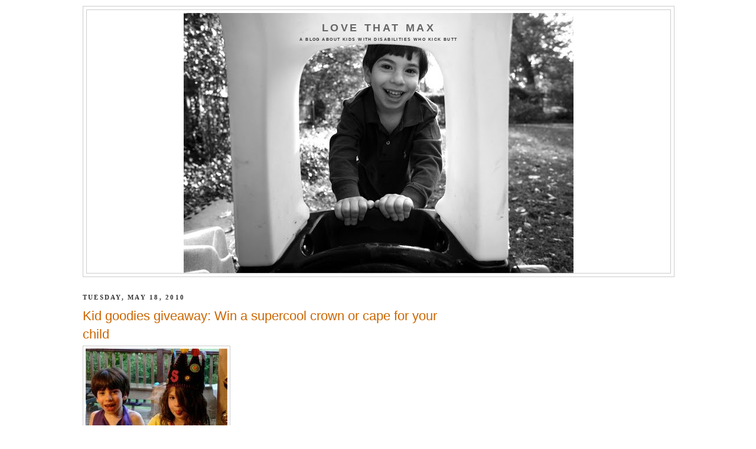

--- FILE ---
content_type: text/html; charset=UTF-8
request_url: https://www.lovethatmax.com/2010/05/kid-goodies-giveaway-win-supercool.html?showComment=1274156785085
body_size: 32199
content:
<!DOCTYPE html>
<html dir='ltr' xmlns='http://www.w3.org/1999/xhtml' xmlns:b='http://www.google.com/2005/gml/b' xmlns:data='http://www.google.com/2005/gml/data' xmlns:expr='http://www.google.com/2005/gml/expr'>
<head>
<link href='https://www.blogger.com/static/v1/widgets/2944754296-widget_css_bundle.css' rel='stylesheet' type='text/css'/>
<script src="//ajax.googleapis.com/ajax/libs/jquery/1.7.2/jquery.js" type="text/javascript"></script>
<script type='text/javascript'>
jQuery(document).ready(function () {
jQuery('a[href*="http://"]:not([href*="http://www.lovethatmax.com/"])').attr('rel', 'nofollow');
jQuery('a[href*="https://"]:not([href*="https://www.lovethatmax.com/"])').attr("target", "_blank");
 });
</script>
<meta content='wYUS3PeTKtMwlf1NybmnNB-Iol97UXNngZkAKUCbqew' name='google-site-verification'/>
<meta content='text/html; charset=UTF-8' http-equiv='Content-Type'/>
<meta content='blogger' name='generator'/>
<link href='https://www.lovethatmax.com/favicon.ico' rel='icon' type='image/x-icon'/>
<link href='https://www.lovethatmax.com/2010/05/kid-goodies-giveaway-win-supercool.html' rel='canonical'/>
<link rel="alternate" type="application/atom+xml" title="Love That Max  - Atom" href="https://www.lovethatmax.com/feeds/posts/default" />
<link rel="alternate" type="application/rss+xml" title="Love That Max  - RSS" href="https://www.lovethatmax.com/feeds/posts/default?alt=rss" />
<link rel="service.post" type="application/atom+xml" title="Love That Max  - Atom" href="https://www.blogger.com/feeds/401303964563152307/posts/default" />

<link rel="alternate" type="application/atom+xml" title="Love That Max  - Atom" href="https://www.lovethatmax.com/feeds/3753773247445176703/comments/default" />
<!--Can't find substitution for tag [blog.ieCssRetrofitLinks]-->
<link href='https://blogger.googleusercontent.com/img/b/R29vZ2xl/AVvXsEi_ScDEK2tJDsR7E7Fy6oyUXiQQ6OFw39iA8UrP8RiahLU-w3RmXLqXaJwbSPukt_1_uwgEo-eMNLGOSZuaoZIq-d7vKSvg-Eniu5_zpu-VqPxp4dH7Da9mZq6nDJ8GpAIRV2kIur31PkMv/s320/supermaxandsupersabrina.jpg' rel='image_src'/>
<meta content='https://www.lovethatmax.com/2010/05/kid-goodies-giveaway-win-supercool.html' property='og:url'/>
<meta content='Kid goodies giveaway: Win a supercool crown or cape for your child' property='og:title'/>
<meta content='A blog about parenting kids with special needs' property='og:description'/>
<meta content='https://blogger.googleusercontent.com/img/b/R29vZ2xl/AVvXsEi_ScDEK2tJDsR7E7Fy6oyUXiQQ6OFw39iA8UrP8RiahLU-w3RmXLqXaJwbSPukt_1_uwgEo-eMNLGOSZuaoZIq-d7vKSvg-Eniu5_zpu-VqPxp4dH7Da9mZq6nDJ8GpAIRV2kIur31PkMv/w1200-h630-p-k-no-nu/supermaxandsupersabrina.jpg' property='og:image'/>
<meta content='Love That Max' name='title'/>
<meta content='A blog about kids with disabilities who kick butt' name='description'/>
<meta content='Blog about kids with disabilities, blogs for parents of kids with special needs, best disability blogs, best special needs blogs, parenting special needs, kids with cerebral palsy, teens with cerebral palsy, kids with developmental delays, cerebral palsy bloggers, developmental delays' name='description'/>
<meta content='Ellen Seidman' name='author'/>
<meta content='Ellen Seidman' name='owner'/>
<meta content='INDEX,FOLLOW' name='robots'/>
<meta content='(c) 2009' name='copyright'/>
<title>Love That Max : Kid goodies giveaway: Win a supercool crown or cape for your child</title>
<style id='page-skin-1' type='text/css'><!--
/*
-----------------------------------------------
Blogger Template Style
Name:     Minima
Designer: Douglas Bowman
URL:      www.stopdesign.com
Date:     26 Feb 2004
Updated by: Blogger Team
----------------------------------------------- */
/* Variable definitions
====================
<Variable name="bgcolor" description="Page Background Color"
type="color" default="#fff">
<Variable name="textcolor" description="Text Color"
type="color" default="#333">
<Variable name="linkcolor" description="Link Color"
type="color" default="#58a">
<Variable name="pagetitlecolor" description="Blog Title Color"
type="color" default="#666">
<Variable name="descriptioncolor" description="Blog Description Color"
type="color" default="#999">
<Variable name="titlecolor" description="Post Title Color"
type="color" default="#c60">
<Variable name="bordercolor" description="Border Color"
type="color" default="#ccc">
<Variable name="sidebarcolor" description="Sidebar Title Color"
type="color" default="#999">
<Variable name="sidebartextcolor" description="Sidebar Text Color"
type="color" default="#666">
<Variable name="visitedlinkcolor" description="Visited Link Color"
type="color" default="#58a">
<Variable name="bodyfont" description="Text Font"
type="font" default="normal normal 100% Georgia, Serif">
<Variable name="headerfont" description="Sidebar Title Font"
type="font"
default="normal normal 78% 'Trebuchet MS',Trebuchet,Arial,Verdana,Sans-serif">
<Variable name="pagetitlefont" description="Blog Title Font"
type="font"
default="normal normal 200% Georgia, Serif">
<Variable name="descriptionfont" description="Blog Description Font"
type="font"
default="normal normal 78% 'Trebuchet MS', Trebuchet, Arial, Verdana, Sans-serif">
<Variable name="postfooterfont" description="Post Footer Font"
type="font"
default="normal normal 78% 'Trebuchet MS', Trebuchet, Arial, Verdana, Sans-serif">
<Variable name="startSide" description="Side where text starts in blog language"
type="automatic" default="left">
<Variable name="endSide" description="Side where text ends in blog language"
type="automatic" default="right">
*/
/* Use this with templates/template-twocol.html */
body {
background:#ffffff;
margin:0;
color:#333333;
font:x-small Georgia Serif;
font-size/* */:/**/small;
font-size: /**/small;
text-align: center;
}
a:link {
color:#cc6600;
text-decoration:none;
}
a:visited {
color:#cc6600;
text-decoration:none;
}
a:hover {
color:#cc6600;
text-decoration:underline;
}
a img {
border-width:0;
}
/* Header
-----------------------------------------------
*/
#header-wrapper {
width:1000px;
margin:0 auto 10px;
border:1px solid #cccccc;
}
#header-inner {
background-position: center!important;
margin-left: auto;
margin-right: auto;
}
#header {
margin: 5px;
border: 1px solid #cccccc;
text-align: center;
color:#666666;
}
#header h1 {
margin:5px 5px 0;
padding:15px 20px .25em;
line-height:1.2em;
text-transform:uppercase;
letter-spacing:.2em;
font: normal bold 112% Trebuchet, Trebuchet MS, Arial, sans-serif;
}
#header a {
color:#666666;
text-decoration:none;
}
#header a:hover {
color:#666666;
}
#header .description {
margin:0 5px 5px;
padding:0 20px 15px;
max-width:980px;
text-transform:uppercase;
letter-spacing:.2em;
line-height: 1.4em;
font: normal bold 45% 'Trebuchet MS', Trebuchet, Arial, Verdana, Sans-serif;
color: #333333;
}
#header img {
margin-left: auto;
margin-right: auto;
}
/* Outer-Wrapper
----------------------------------------------- */
#outer-wrapper {
width: 1000px;
margin:0 auto;
padding:10px;
text-align:left;
font: normal normal 123% 'Trebuchet MS', Trebuchet, sans-serif;;
}
#main-wrapper {
width: 600px;
float: left;
word-wrap: break-word; /* fix for long text breaking sidebar float in IE */
overflow: hidden;     /* fix for long non-text content breaking IE sidebar float */
}
#sidebar-wrapper {
width: 350px;
float: right;
word-wrap: break-word; /* fix for long text breaking sidebar float in IE */
overflow: hidden;      /* fix for long non-text content breaking IE sidebar float */
}
/* Headings
----------------------------------------------- */
h2 {
margin:1.5em 0 .75em;
font:normal bold 70% Georgia, Times, serif;
line-height: 1.4em;
text-transform:uppercase;
letter-spacing:.2em;
color:#333333;
}
/* Posts
-----------------------------------------------
*/
h2.date-header {
margin:1.5em 0 .5em;
}
.post {
margin:.5em 0 1.5em;
border-bottom:1px dotted #cccccc;
padding-bottom:1.5em;
}
.post h3 {
margin:.25em 0 0;
padding:0 0 4px;
font-size:140%;
font-weight:normal;
line-height:1.4em;
color:#cc6600;
}
.post h3 a, .post h3 a:visited, .post h3 strong {
display:block;
text-decoration:none;
color:#cc6600;
font-weight:normal;
}
.post h3 strong, .post h3 a:hover {
color:#333333;
}
.post-body {
margin:0 0 .75em;
line-height:1.6em;
}
.post-body blockquote {
line-height:1.3em;
}
.post-footer {
margin: .75em 0;
color:#333333;
text-transform:uppercase;
letter-spacing:.1em;
font: normal normal 78% 'Trebuchet MS', Trebuchet, Arial, Verdana, Sans-serif;
line-height: 1.4em;
}
.comment-link {
margin-left:.6em;
}
.post img {
padding:4px;
border:1px solid #cccccc;
}
.post blockquote {
margin:1em 20px;
}
.post blockquote p {
margin:.75em 0;
}
/* Comments
----------------------------------------------- */
#comments h4 {
margin:1em 0;
font-weight: bold;
line-height: 1.4em;
text-transform:uppercase;
letter-spacing:.2em;
color: #333333;
}
#comments-block {
margin:1em 0 1.5em;
line-height:1.6em;
}
#comments-block .comment-author {
margin:.5em 0;
}
#comments-block .comment-body {
margin:.25em 0 0;
}
#comments-block .comment-footer {
margin:-.25em 0 2em;
line-height: 1.4em;
text-transform:uppercase;
letter-spacing:.1em;
}
#comments-block .comment-body p {
margin:0 0 .75em;
}
.deleted-comment {
font-style:italic;
color:gray;
}
#blog-pager-newer-link {
float: left;
}
#blog-pager-older-link {
float: right;
}
#blog-pager {
text-align: center;
}
.feed-links {
clear: both;
line-height: 2.5em;
}
/* Sidebar Content
----------------------------------------------- */
.sidebar {
color: #666666;
line-height: 1.5em;
}
.sidebar ul {
list-style:none;
margin:0 0 0;
padding:0 0 0;
}
.sidebar li {
margin:0;
padding-top:0;
padding-right:0;
padding-bottom:.25em;
padding-left:15px;
text-indent:-15px;
line-height:1.5em;
}
.sidebar .widget, .main .widget {
border-bottom:1px dotted #cccccc;
margin:0 0 1.5em;
padding:0 0 1.5em;
}
.main .Blog {
border-bottom-width: 0;
}
/* Profile
----------------------------------------------- */
.profile-img {
float: left;
margin-top: 0;
margin-right: 5px;
margin-bottom: 5px;
margin-left: 0;
padding: 4px;
border: 1px solid #cccccc;
}
.profile-data {
margin:0;
text-transform:uppercase;
letter-spacing:.1em;
font: normal normal 78% 'Trebuchet MS', Trebuchet, Arial, Verdana, Sans-serif;
color: #333333;
font-weight: bold;
line-height: 1.6em;
}
.profile-datablock {
margin:.5em 0 .5em;
}
.profile-textblock {
margin: 0.5em 0;
line-height: 1.6em;
}
.profile-link {
font: normal normal 78% 'Trebuchet MS', Trebuchet, Arial, Verdana, Sans-serif;
text-transform: uppercase;
letter-spacing: .1em;
}
/* Footer
----------------------------------------------- */
#footer {
width:660px;
clear:both;
margin:0 auto;
padding-top:15px;
line-height: 1.6em;
text-transform:uppercase;
letter-spacing:.1em;
text-align: center;
}

--></style>
<script src="//code.jquery.com/jquery-latest.js" type="text/javascript"></script>
<link href='https://www.blogger.com/dyn-css/authorization.css?targetBlogID=401303964563152307&amp;zx=d29e542a-8929-49b3-bd60-52f16b193817' media='none' onload='if(media!=&#39;all&#39;)media=&#39;all&#39;' rel='stylesheet'/><noscript><link href='https://www.blogger.com/dyn-css/authorization.css?targetBlogID=401303964563152307&amp;zx=d29e542a-8929-49b3-bd60-52f16b193817' rel='stylesheet'/></noscript>
<meta name='google-adsense-platform-account' content='ca-host-pub-1556223355139109'/>
<meta name='google-adsense-platform-domain' content='blogspot.com'/>

<!-- data-ad-client=ca-pub-1920060719174707 -->

</head>
<script type='text/javascript'>
var gaJsHost = (("https:" == document.location.protocol) ? "https://ssl." : "http://www.");
document.write(unescape("%3Cscript src='" + gaJsHost + "google-analytics.com/ga.js' type='text/javascript'%3E%3C/script%3E"));
</script>
<script type='text/javascript'>
var pageTracker = _gat._getTracker("UA-6311433-1");
pageTracker._trackPageview();
</script>
<body>
<div id='outer-wrapper'><div id='wrap2'>
<!-- skip links for text browsers -->
<span id='skiplinks' style='display:none;'>
<a href='#main'>skip to main </a> |
      <a href='#sidebar'>skip to sidebar</a>
</span>
<div id='header-wrapper'>
<div class='header section' id='header'><div class='widget Header' data-version='1' id='Header1'>
<div id='header-inner' style='background-image: url("https://blogger.googleusercontent.com/img/b/R29vZ2xl/AVvXsEgtVRK5N2Gy0EPAs6uNbpZmbwva8_YR6n5J7CYDnlSkrcwJ_eUB1CumklMa2E50A71GOqRQgf3ZM-EyI-nIozq2_RkgQf1bjIPebDRnTdOW8FWsXaU5_S4XHpSbDykGbxgLdthgdvo8Qjg0/s1000/To+The+Max%25E2%2580%2594take+that%252C+cerebral+palsy.jpg"); background-position: left; min-height: 440px; _height: 440px; background-repeat: no-repeat; '>
<div class='titlewrapper' style='background: transparent'>
<h1 class='title' style='background: transparent; border-width: 0px'>
<a href='https://www.lovethatmax.com/'>
Love That Max 
</a>
</h1>
</div>
<div class='descriptionwrapper'>
<p class='description'><span>A blog about kids with disabilities who kick butt</span></p>
</div>
</div>
</div></div>
</div>
<div id='content-wrapper'>
<div id='crosscol-wrapper' style='text-align:center'>
<div class='crosscol no-items section' id='crosscol'></div>
</div>
<div id='main-wrapper'>
<div class='main section' id='main'><div class='widget Blog' data-version='1' id='Blog1'>
<div class='blog-posts hfeed'>

          <div class="date-outer">
        
<h2 class='date-header'><span>Tuesday, May 18, 2010</span></h2>

          <div class="date-posts">
        
<div class='post-outer'>
<meta content='Kid goodies giveaway: Win a supercool crown or cape for your child' property='og:title'/>
<meta content='' property='og:description'/>
<meta content='article' property='og:type'/>
<meta content='https://www.lovethatmax.com/2010/05/kid-goodies-giveaway-win-supercool.html' property='og:url'/>
<meta content='Love That Max ' property='og:site_name'/>
<meta content='2010-05-18T00:01:00-04:00' property='article:published_time'/>
<meta content='parenting' property='article:section'/>
<div class='post hentry'>
<a name='3753773247445176703'></a>
<h3 class='post-title entry-title'>
Kid goodies giveaway: Win a supercool crown or cape for your child
</h3>
<div class='post-header'>
<div class='post-header-line-1'></div>
</div>
<div class='post-body entry-content' id='post-body-3753773247445176703'>
<a href="https://blogger.googleusercontent.com/img/b/R29vZ2xl/AVvXsEi_ScDEK2tJDsR7E7Fy6oyUXiQQ6OFw39iA8UrP8RiahLU-w3RmXLqXaJwbSPukt_1_uwgEo-eMNLGOSZuaoZIq-d7vKSvg-Eniu5_zpu-VqPxp4dH7Da9mZq6nDJ8GpAIRV2kIur31PkMv/s1600/supermaxandsupersabrina.jpg" onblur="try {parent.deselectBloggerImageGracefully();} catch(e) {}"><img alt="" border="0" id="BLOGGER_PHOTO_ID_5472431878879088322" src="https://blogger.googleusercontent.com/img/b/R29vZ2xl/AVvXsEi_ScDEK2tJDsR7E7Fy6oyUXiQQ6OFw39iA8UrP8RiahLU-w3RmXLqXaJwbSPukt_1_uwgEo-eMNLGOSZuaoZIq-d7vKSvg-Eniu5_zpu-VqPxp4dH7Da9mZq6nDJ8GpAIRV2kIur31PkMv/s320/supermaxandsupersabrina.jpg" style="cursor:pointer; cursor:hand;width: 240px; height: 320px;" /></a><br /><br />My blog pal Melanie, mom to Daniel, has been hand-making absolutely gorgeous felt crowns and capes for kids. Daniel, who totally reminds me of Max, also has cerebral palsy, as well as infantile spasms and a rare brain malformation called bilateral perisylvian polymicrogyria. Melanie writes the blog <a href="http://danieljohnmaxwellspranger.blogspot.com/">Better Than Normal</a>, and she has a strong grasp on reality and good sense of humor. She's been making stuff to pay for Daniel's alternative therapies, ones not covered by insurance. ALL proceeds from her handiwork go toward helping her son. <br /><br /><a href="http://www.etsy.com/shop/betterthannormal">Melanie's Etsy shop</a> is filled with adorable crowns. How can a kid not love them? She also makes ones by request, in pretty much any design you can think of, and she offers party packs for birthday celebrations (or any kind of celebration).  <br /><br />These are some of my faves, aside from the cape and crown Melanie recently made for SuperPurpleMax and Sabrina:<br /><br /><a href="https://blogger.googleusercontent.com/img/b/R29vZ2xl/AVvXsEiUQjEqTY5Pb_fT3s0o_kg1GMCxDyX4dCTLrEMF1gHMcutdpQvOgQZ5Cwu198TYNJ5pM_A4WVYVtKrv5Y0yoKJ6bTdw1vQNkK8Ch9HSviDro9zv9yY7WCVV0zuelWgFumB5ZdqNQz0J5bum/s1600/dr+seuss.JPG" onblur="try {parent.deselectBloggerImageGracefully();} catch(e) {}"><img alt="" border="0" id="BLOGGER_PHOTO_ID_5472432193073701490" src="https://blogger.googleusercontent.com/img/b/R29vZ2xl/AVvXsEiUQjEqTY5Pb_fT3s0o_kg1GMCxDyX4dCTLrEMF1gHMcutdpQvOgQZ5Cwu198TYNJ5pM_A4WVYVtKrv5Y0yoKJ6bTdw1vQNkK8Ch9HSviDro9zv9yY7WCVV0zuelWgFumB5ZdqNQz0J5bum/s320/dr+seuss.JPG" style="cursor:pointer; cursor:hand;width: 320px; height: 310px;" /></a><br /><br /><a href="https://blogger.googleusercontent.com/img/b/R29vZ2xl/AVvXsEih_2LHS0zwZIQVyZrqzn948BGSV3ig2wy5HAFzDvDmvwg9ykraMCwAmteGnJDSUHsKr4-h-ReIEgUCa5ATPDGH_VgBCTFuAkskcgZMISQFptwivpqUumLmoR4snJKrIP7_jRgA3-MbGbBR/s1600/057.JPG" onblur="try {parent.deselectBloggerImageGracefully();} catch(e) {}"><img alt="" border="0" id="BLOGGER_PHOTO_ID_5472432434331456706" src="https://blogger.googleusercontent.com/img/b/R29vZ2xl/AVvXsEih_2LHS0zwZIQVyZrqzn948BGSV3ig2wy5HAFzDvDmvwg9ykraMCwAmteGnJDSUHsKr4-h-ReIEgUCa5ATPDGH_VgBCTFuAkskcgZMISQFptwivpqUumLmoR4snJKrIP7_jRgA3-MbGbBR/s320/057.JPG" style="cursor:pointer; cursor:hand;width: 306px; height: 320px;" /></a><br /><br /><a href="https://blogger.googleusercontent.com/img/b/R29vZ2xl/AVvXsEhgqBf8hZAjWVQATLLXmZCjuNGbg1qPeeX98W3WKODTWbR8413YGgAFSjjaKFRvolgglFqrvyis1wXeZGmsRG_85U5QaG0vOOTLllmLKpPetxEIi2ZYwGF0OI1nLNy0akashn3s1kZtX7gv/s1600/robot+2.JPG" onblur="try {parent.deselectBloggerImageGracefully();} catch(e) {}"><img alt="" border="0" id="BLOGGER_PHOTO_ID_5472432975489273282" src="https://blogger.googleusercontent.com/img/b/R29vZ2xl/AVvXsEhgqBf8hZAjWVQATLLXmZCjuNGbg1qPeeX98W3WKODTWbR8413YGgAFSjjaKFRvolgglFqrvyis1wXeZGmsRG_85U5QaG0vOOTLllmLKpPetxEIi2ZYwGF0OI1nLNy0akashn3s1kZtX7gv/s320/robot+2.JPG" style="cursor:pointer; cursor:hand;width: 318px; height: 320px;" /></a><br /><br />Melanie has offered to make three custom crowns for three random winners. To enter, please leave a comment telling us what kind of crown you think your child would like.  <br /><br /><font style="font-weight:bold;">BONUS</font> entries: After you leave your main comment, leave a separate one for each of the following that you have done:<br />&#8226;&#160;<span style="font-weight:bold;">Head on over</span> to Melanie's blog and say hi to her and Daniel. <br />&#8226; <span style="font-weight:bold;">Follow</span> <a href="http://www.danieljohnmaxwellspranger.blogspot.com/">Melanie's blog</a>, while you're there.<br />&#8226; <font style="font-weight:bold;">Tweet</font> about this giveaway and leave a comment with your tweet time stamp (translation for Twitter newbies: click on the time below the tweet, which shows you the URL). You can use this tweet: Win a beautiful custom-made kid's crown or cape from @LoveThatMax, ends 5/25, http://tinyurl.com/26tmqkv, #giveaway<br /><br />This giveaway is open until Tuesday, May 25, 2010, 11:59 p.m. EST, and is for U.S. and Canadian residents. I'll pick the three winners via randomizer.org, announce the winners the next day, and alert you by e-mail. <br /><br />Please let friends know about this giveaway, and Melanie's handiwork. She's a talent, and did I mention all proceeds go toward helping her son?<br /><br /><span style="font-weight:bold;">Update:</span> The winners are Jessie, Christina and smgoodie. Congrats!
<div style='clear: both;'></div>
</div>
<div class='post-footer'>
<div class='post-footer-line post-footer-line-1'><span class='post-author vcard'>
Posted by
<span class='fn'>Ellen Seidman</span>
</span>
<span class='post-timestamp'>
at
<a class='timestamp-link' href='https://www.lovethatmax.com/2010/05/kid-goodies-giveaway-win-supercool.html' rel='bookmark' title='permanent link'><abbr class='published' title='2010-05-18T00:01:00-04:00'>12:01&#8239;AM</abbr></a>
</span>
<span class='post-comment-link'>
</span>
<span class='post-icons'>
<span class='item-action'>
<a href='https://www.blogger.com/email-post/401303964563152307/3753773247445176703' title='Email Post'>
<img alt="" class="icon-action" height="13" src="//img1.blogblog.com/img/icon18_email.gif" width="18">
</a>
</span>
<span class='item-control blog-admin pid-1015132493'>
<a href='https://www.blogger.com/post-edit.g?blogID=401303964563152307&postID=3753773247445176703&from=pencil' title='Edit Post'>
<img alt='' class='icon-action' height='18' src='https://resources.blogblog.com/img/icon18_edit_allbkg.gif' width='18'/>
</a>
</span>
</span>
<div class='post-share-buttons goog-inline-block'>
</div>
</div>
<div class='post-footer-line post-footer-line-2'><span class='post-labels'>
</span>
</div>
<div class='post-footer-line post-footer-line-3'></div>
</div>
</div>
<div class='comments' id='comments'>
<a name='comments'></a>
<h4>60 comments:</h4>
<div class='comments-content'>
<script async='async' src='' type='text/javascript'></script>
<script type='text/javascript'>
    (function() {
      var items = null;
      var msgs = null;
      var config = {};

// <![CDATA[
      var cursor = null;
      if (items && items.length > 0) {
        cursor = parseInt(items[items.length - 1].timestamp) + 1;
      }

      var bodyFromEntry = function(entry) {
        var text = (entry &&
                    ((entry.content && entry.content.$t) ||
                     (entry.summary && entry.summary.$t))) ||
            '';
        if (entry && entry.gd$extendedProperty) {
          for (var k in entry.gd$extendedProperty) {
            if (entry.gd$extendedProperty[k].name == 'blogger.contentRemoved') {
              return '<span class="deleted-comment">' + text + '</span>';
            }
          }
        }
        return text;
      }

      var parse = function(data) {
        cursor = null;
        var comments = [];
        if (data && data.feed && data.feed.entry) {
          for (var i = 0, entry; entry = data.feed.entry[i]; i++) {
            var comment = {};
            // comment ID, parsed out of the original id format
            var id = /blog-(\d+).post-(\d+)/.exec(entry.id.$t);
            comment.id = id ? id[2] : null;
            comment.body = bodyFromEntry(entry);
            comment.timestamp = Date.parse(entry.published.$t) + '';
            if (entry.author && entry.author.constructor === Array) {
              var auth = entry.author[0];
              if (auth) {
                comment.author = {
                  name: (auth.name ? auth.name.$t : undefined),
                  profileUrl: (auth.uri ? auth.uri.$t : undefined),
                  avatarUrl: (auth.gd$image ? auth.gd$image.src : undefined)
                };
              }
            }
            if (entry.link) {
              if (entry.link[2]) {
                comment.link = comment.permalink = entry.link[2].href;
              }
              if (entry.link[3]) {
                var pid = /.*comments\/default\/(\d+)\?.*/.exec(entry.link[3].href);
                if (pid && pid[1]) {
                  comment.parentId = pid[1];
                }
              }
            }
            comment.deleteclass = 'item-control blog-admin';
            if (entry.gd$extendedProperty) {
              for (var k in entry.gd$extendedProperty) {
                if (entry.gd$extendedProperty[k].name == 'blogger.itemClass') {
                  comment.deleteclass += ' ' + entry.gd$extendedProperty[k].value;
                } else if (entry.gd$extendedProperty[k].name == 'blogger.displayTime') {
                  comment.displayTime = entry.gd$extendedProperty[k].value;
                }
              }
            }
            comments.push(comment);
          }
        }
        return comments;
      };

      var paginator = function(callback) {
        if (hasMore()) {
          var url = config.feed + '?alt=json&v=2&orderby=published&reverse=false&max-results=50';
          if (cursor) {
            url += '&published-min=' + new Date(cursor).toISOString();
          }
          window.bloggercomments = function(data) {
            var parsed = parse(data);
            cursor = parsed.length < 50 ? null
                : parseInt(parsed[parsed.length - 1].timestamp) + 1
            callback(parsed);
            window.bloggercomments = null;
          }
          url += '&callback=bloggercomments';
          var script = document.createElement('script');
          script.type = 'text/javascript';
          script.src = url;
          document.getElementsByTagName('head')[0].appendChild(script);
        }
      };
      var hasMore = function() {
        return !!cursor;
      };
      var getMeta = function(key, comment) {
        if ('iswriter' == key) {
          var matches = !!comment.author
              && comment.author.name == config.authorName
              && comment.author.profileUrl == config.authorUrl;
          return matches ? 'true' : '';
        } else if ('deletelink' == key) {
          return config.baseUri + '/comment/delete/'
               + config.blogId + '/' + comment.id;
        } else if ('deleteclass' == key) {
          return comment.deleteclass;
        }
        return '';
      };

      var replybox = null;
      var replyUrlParts = null;
      var replyParent = undefined;

      var onReply = function(commentId, domId) {
        if (replybox == null) {
          // lazily cache replybox, and adjust to suit this style:
          replybox = document.getElementById('comment-editor');
          if (replybox != null) {
            replybox.height = '250px';
            replybox.style.display = 'block';
            replyUrlParts = replybox.src.split('#');
          }
        }
        if (replybox && (commentId !== replyParent)) {
          replybox.src = '';
          document.getElementById(domId).insertBefore(replybox, null);
          replybox.src = replyUrlParts[0]
              + (commentId ? '&parentID=' + commentId : '')
              + '#' + replyUrlParts[1];
          replyParent = commentId;
        }
      };

      var hash = (window.location.hash || '#').substring(1);
      var startThread, targetComment;
      if (/^comment-form_/.test(hash)) {
        startThread = hash.substring('comment-form_'.length);
      } else if (/^c[0-9]+$/.test(hash)) {
        targetComment = hash.substring(1);
      }

      // Configure commenting API:
      var configJso = {
        'maxDepth': config.maxThreadDepth
      };
      var provider = {
        'id': config.postId,
        'data': items,
        'loadNext': paginator,
        'hasMore': hasMore,
        'getMeta': getMeta,
        'onReply': onReply,
        'rendered': true,
        'initComment': targetComment,
        'initReplyThread': startThread,
        'config': configJso,
        'messages': msgs
      };

      var render = function() {
        if (window.goog && window.goog.comments) {
          var holder = document.getElementById('comment-holder');
          window.goog.comments.render(holder, provider);
        }
      };

      // render now, or queue to render when library loads:
      if (window.goog && window.goog.comments) {
        render();
      } else {
        window.goog = window.goog || {};
        window.goog.comments = window.goog.comments || {};
        window.goog.comments.loadQueue = window.goog.comments.loadQueue || [];
        window.goog.comments.loadQueue.push(render);
      }
    })();
// ]]>
  </script>
<div id='comment-holder'>
<div class="comment-thread toplevel-thread"><ol id="top-ra"><li class="comment" id="c6550867513239629505"><div class="avatar-image-container"><img src="//www.blogger.com/img/blogger_logo_round_35.png" alt=""/></div><div class="comment-block"><div class="comment-header"><cite class="user"><a href="https://www.blogger.com/profile/04698631393981500336" rel="nofollow">Janis</a></cite><span class="icon user "></span><span class="datetime secondary-text"><a rel="nofollow" href="https://www.lovethatmax.com/2010/05/kid-goodies-giveaway-win-supercool.html?showComment=1274156490982#c6550867513239629505">May 18, 2010 at 12:21&#8239;AM</a></span></div><p class="comment-content">Wow I had trouble choosing just one! But I like the customizable crown with a personalized name.</p><span class="comment-actions secondary-text"><a class="comment-reply" target="_self" data-comment-id="6550867513239629505">Reply</a><span class="item-control blog-admin blog-admin pid-980744295"><a target="_self" href="https://www.blogger.com/comment/delete/401303964563152307/6550867513239629505">Delete</a></span></span></div><div class="comment-replies"><div id="c6550867513239629505-rt" class="comment-thread inline-thread hidden"><span class="thread-toggle thread-expanded"><span class="thread-arrow"></span><span class="thread-count"><a target="_self">Replies</a></span></span><ol id="c6550867513239629505-ra" class="thread-chrome thread-expanded"><div></div><div id="c6550867513239629505-continue" class="continue"><a class="comment-reply" target="_self" data-comment-id="6550867513239629505">Reply</a></div></ol></div></div><div class="comment-replybox-single" id="c6550867513239629505-ce"></div></li><li class="comment" id="c5318949658750273862"><div class="avatar-image-container"><img src="//www.blogger.com/img/blogger_logo_round_35.png" alt=""/></div><div class="comment-block"><div class="comment-header"><cite class="user"><a href="https://www.blogger.com/profile/04698631393981500336" rel="nofollow">Janis</a></cite><span class="icon user "></span><span class="datetime secondary-text"><a rel="nofollow" href="https://www.lovethatmax.com/2010/05/kid-goodies-giveaway-win-supercool.html?showComment=1274156747444#c5318949658750273862">May 18, 2010 at 12:25&#8239;AM</a></span></div><p class="comment-content">Here is my Tweet: http://twitter.com/sneakpeekatme/status/14206820651</p><span class="comment-actions secondary-text"><a class="comment-reply" target="_self" data-comment-id="5318949658750273862">Reply</a><span class="item-control blog-admin blog-admin pid-980744295"><a target="_self" href="https://www.blogger.com/comment/delete/401303964563152307/5318949658750273862">Delete</a></span></span></div><div class="comment-replies"><div id="c5318949658750273862-rt" class="comment-thread inline-thread hidden"><span class="thread-toggle thread-expanded"><span class="thread-arrow"></span><span class="thread-count"><a target="_self">Replies</a></span></span><ol id="c5318949658750273862-ra" class="thread-chrome thread-expanded"><div></div><div id="c5318949658750273862-continue" class="continue"><a class="comment-reply" target="_self" data-comment-id="5318949658750273862">Reply</a></div></ol></div></div><div class="comment-replybox-single" id="c5318949658750273862-ce"></div></li><li class="comment" id="c7037551546932378951"><div class="avatar-image-container"><img src="//www.blogger.com/img/blogger_logo_round_35.png" alt=""/></div><div class="comment-block"><div class="comment-header"><cite class="user"><a href="https://www.blogger.com/profile/04698631393981500336" rel="nofollow">Janis</a></cite><span class="icon user "></span><span class="datetime secondary-text"><a rel="nofollow" href="https://www.lovethatmax.com/2010/05/kid-goodies-giveaway-win-supercool.html?showComment=1274156785085#c7037551546932378951">May 18, 2010 at 12:26&#8239;AM</a></span></div><p class="comment-content">I am now following Daniel&#39;s blog!</p><span class="comment-actions secondary-text"><a class="comment-reply" target="_self" data-comment-id="7037551546932378951">Reply</a><span class="item-control blog-admin blog-admin pid-980744295"><a target="_self" href="https://www.blogger.com/comment/delete/401303964563152307/7037551546932378951">Delete</a></span></span></div><div class="comment-replies"><div id="c7037551546932378951-rt" class="comment-thread inline-thread hidden"><span class="thread-toggle thread-expanded"><span class="thread-arrow"></span><span class="thread-count"><a target="_self">Replies</a></span></span><ol id="c7037551546932378951-ra" class="thread-chrome thread-expanded"><div></div><div id="c7037551546932378951-continue" class="continue"><a class="comment-reply" target="_self" data-comment-id="7037551546932378951">Reply</a></div></ol></div></div><div class="comment-replybox-single" id="c7037551546932378951-ce"></div></li><li class="comment" id="c1275701212806843814"><div class="avatar-image-container"><img src="//blogger.googleusercontent.com/img/b/R29vZ2xl/AVvXsEix5nLk10TyQLZ9xMMFTwS9SQcZmqpOJ29el23j7Yti6AgxmJ0G50O1C2JuWkycsoksk0MM2iRGiGrwimEbXSsfzUHpFhzZWzemdJySgiFujagTQeSRDmzIqRgKQoonmzk/s45-c/294037756v10_225x225_Front.jpg" alt=""/></div><div class="comment-block"><div class="comment-header"><cite class="user"><a href="https://www.blogger.com/profile/02416512091918969106" rel="nofollow">Mary</a></cite><span class="icon user "></span><span class="datetime secondary-text"><a rel="nofollow" href="https://www.lovethatmax.com/2010/05/kid-goodies-giveaway-win-supercool.html?showComment=1274156912139#c1275701212806843814">May 18, 2010 at 12:28&#8239;AM</a></span></div><p class="comment-content">I love the Thing 1 crown.  My boys had great red and white jammies and we joked that they were thing one and thing two.  I&#39;m on my way over to your friends blog to check out the goods.</p><span class="comment-actions secondary-text"><a class="comment-reply" target="_self" data-comment-id="1275701212806843814">Reply</a><span class="item-control blog-admin blog-admin pid-1264891533"><a target="_self" href="https://www.blogger.com/comment/delete/401303964563152307/1275701212806843814">Delete</a></span></span></div><div class="comment-replies"><div id="c1275701212806843814-rt" class="comment-thread inline-thread hidden"><span class="thread-toggle thread-expanded"><span class="thread-arrow"></span><span class="thread-count"><a target="_self">Replies</a></span></span><ol id="c1275701212806843814-ra" class="thread-chrome thread-expanded"><div></div><div id="c1275701212806843814-continue" class="continue"><a class="comment-reply" target="_self" data-comment-id="1275701212806843814">Reply</a></div></ol></div></div><div class="comment-replybox-single" id="c1275701212806843814-ce"></div></li><li class="comment" id="c2006836973606953175"><div class="avatar-image-container"><img src="//www.blogger.com/img/blogger_logo_round_35.png" alt=""/></div><div class="comment-block"><div class="comment-header"><cite class="user"><a href="https://www.blogger.com/profile/11413657091035232282" rel="nofollow">A. Smith</a></cite><span class="icon user "></span><span class="datetime secondary-text"><a rel="nofollow" href="https://www.lovethatmax.com/2010/05/kid-goodies-giveaway-win-supercool.html?showComment=1274158656442#c2006836973606953175">May 18, 2010 at 12:57&#8239;AM</a></span></div><p class="comment-content">These are so unique and fun.  I would go with the Little Bear Theme Crown because my daughter loves the show so much.  Thanks for the chance to win.<br>asmithonline at yahoo dot ca</p><span class="comment-actions secondary-text"><a class="comment-reply" target="_self" data-comment-id="2006836973606953175">Reply</a><span class="item-control blog-admin blog-admin pid-1884846909"><a target="_self" href="https://www.blogger.com/comment/delete/401303964563152307/2006836973606953175">Delete</a></span></span></div><div class="comment-replies"><div id="c2006836973606953175-rt" class="comment-thread inline-thread hidden"><span class="thread-toggle thread-expanded"><span class="thread-arrow"></span><span class="thread-count"><a target="_self">Replies</a></span></span><ol id="c2006836973606953175-ra" class="thread-chrome thread-expanded"><div></div><div id="c2006836973606953175-continue" class="continue"><a class="comment-reply" target="_self" data-comment-id="2006836973606953175">Reply</a></div></ol></div></div><div class="comment-replybox-single" id="c2006836973606953175-ce"></div></li><li class="comment" id="c8278707154125482120"><div class="avatar-image-container"><img src="//resources.blogblog.com/img/blank.gif" alt=""/></div><div class="comment-block"><div class="comment-header"><cite class="user">Anonymous</cite><span class="icon user "></span><span class="datetime secondary-text"><a rel="nofollow" href="https://www.lovethatmax.com/2010/05/kid-goodies-giveaway-win-supercool.html?showComment=1274159025778#c8278707154125482120">May 18, 2010 at 1:03&#8239;AM</a></span></div><p class="comment-content">My daughter&#39;s favorite show right now is Charlie and Lola ...so something with Lola on it she would just adore. I also liked the Owl Theme Felt Birthday Party Crown.Too cute!!<br><br><br>zippieee@msn.com</p><span class="comment-actions secondary-text"><a class="comment-reply" target="_self" data-comment-id="8278707154125482120">Reply</a><span class="item-control blog-admin blog-admin pid-1770106072"><a target="_self" href="https://www.blogger.com/comment/delete/401303964563152307/8278707154125482120">Delete</a></span></span></div><div class="comment-replies"><div id="c8278707154125482120-rt" class="comment-thread inline-thread hidden"><span class="thread-toggle thread-expanded"><span class="thread-arrow"></span><span class="thread-count"><a target="_self">Replies</a></span></span><ol id="c8278707154125482120-ra" class="thread-chrome thread-expanded"><div></div><div id="c8278707154125482120-continue" class="continue"><a class="comment-reply" target="_self" data-comment-id="8278707154125482120">Reply</a></div></ol></div></div><div class="comment-replybox-single" id="c8278707154125482120-ce"></div></li><li class="comment" id="c1036928542773457097"><div class="avatar-image-container"><img src="//www.blogger.com/img/blogger_logo_round_35.png" alt=""/></div><div class="comment-block"><div class="comment-header"><cite class="user"><a href="https://www.blogger.com/profile/11413657091035232282" rel="nofollow">A. Smith</a></cite><span class="icon user "></span><span class="datetime secondary-text"><a rel="nofollow" href="https://www.lovethatmax.com/2010/05/kid-goodies-giveaway-win-supercool.html?showComment=1274159028333#c1036928542773457097">May 18, 2010 at 1:03&#8239;AM</a></span></div><p class="comment-content">Said hi to Melanie and commented on her post &quot;Stay at home mom&quot;.<br>asmithonline at yahoo dot ca</p><span class="comment-actions secondary-text"><a class="comment-reply" target="_self" data-comment-id="1036928542773457097">Reply</a><span class="item-control blog-admin blog-admin pid-1884846909"><a target="_self" href="https://www.blogger.com/comment/delete/401303964563152307/1036928542773457097">Delete</a></span></span></div><div class="comment-replies"><div id="c1036928542773457097-rt" class="comment-thread inline-thread hidden"><span class="thread-toggle thread-expanded"><span class="thread-arrow"></span><span class="thread-count"><a target="_self">Replies</a></span></span><ol id="c1036928542773457097-ra" class="thread-chrome thread-expanded"><div></div><div id="c1036928542773457097-continue" class="continue"><a class="comment-reply" target="_self" data-comment-id="1036928542773457097">Reply</a></div></ol></div></div><div class="comment-replybox-single" id="c1036928542773457097-ce"></div></li><li class="comment" id="c2256357153688086318"><div class="avatar-image-container"><img src="//www.blogger.com/img/blogger_logo_round_35.png" alt=""/></div><div class="comment-block"><div class="comment-header"><cite class="user"><a href="https://www.blogger.com/profile/11413657091035232282" rel="nofollow">A. Smith</a></cite><span class="icon user "></span><span class="datetime secondary-text"><a rel="nofollow" href="https://www.lovethatmax.com/2010/05/kid-goodies-giveaway-win-supercool.html?showComment=1274159044772#c2256357153688086318">May 18, 2010 at 1:04&#8239;AM</a></span></div><p class="comment-content">Following Melanie&#39;s blog<br>asmithonline at yahoo dot ca</p><span class="comment-actions secondary-text"><a class="comment-reply" target="_self" data-comment-id="2256357153688086318">Reply</a><span class="item-control blog-admin blog-admin pid-1884846909"><a target="_self" href="https://www.blogger.com/comment/delete/401303964563152307/2256357153688086318">Delete</a></span></span></div><div class="comment-replies"><div id="c2256357153688086318-rt" class="comment-thread inline-thread hidden"><span class="thread-toggle thread-expanded"><span class="thread-arrow"></span><span class="thread-count"><a target="_self">Replies</a></span></span><ol id="c2256357153688086318-ra" class="thread-chrome thread-expanded"><div></div><div id="c2256357153688086318-continue" class="continue"><a class="comment-reply" target="_self" data-comment-id="2256357153688086318">Reply</a></div></ol></div></div><div class="comment-replybox-single" id="c2256357153688086318-ce"></div></li><li class="comment" id="c2724999722845699134"><div class="avatar-image-container"><img src="//resources.blogblog.com/img/blank.gif" alt=""/></div><div class="comment-block"><div class="comment-header"><cite class="user">Anonymous</cite><span class="icon user "></span><span class="datetime secondary-text"><a rel="nofollow" href="https://www.lovethatmax.com/2010/05/kid-goodies-giveaway-win-supercool.html?showComment=1274159371766#c2724999722845699134">May 18, 2010 at 1:09&#8239;AM</a></span></div><p class="comment-content">I am now following Melanies blog.<br><br>zippieee@msn.com</p><span class="comment-actions secondary-text"><a class="comment-reply" target="_self" data-comment-id="2724999722845699134">Reply</a><span class="item-control blog-admin blog-admin pid-1770106072"><a target="_self" href="https://www.blogger.com/comment/delete/401303964563152307/2724999722845699134">Delete</a></span></span></div><div class="comment-replies"><div id="c2724999722845699134-rt" class="comment-thread inline-thread hidden"><span class="thread-toggle thread-expanded"><span class="thread-arrow"></span><span class="thread-count"><a target="_self">Replies</a></span></span><ol id="c2724999722845699134-ra" class="thread-chrome thread-expanded"><div></div><div id="c2724999722845699134-continue" class="continue"><a class="comment-reply" target="_self" data-comment-id="2724999722845699134">Reply</a></div></ol></div></div><div class="comment-replybox-single" id="c2724999722845699134-ce"></div></li><li class="comment" id="c2942130852961633761"><div class="avatar-image-container"><img src="//resources.blogblog.com/img/blank.gif" alt=""/></div><div class="comment-block"><div class="comment-header"><cite class="user">Anonymous</cite><span class="icon user "></span><span class="datetime secondary-text"><a rel="nofollow" href="https://www.lovethatmax.com/2010/05/kid-goodies-giveaway-win-supercool.html?showComment=1274159486744#c2942130852961633761">May 18, 2010 at 1:11&#8239;AM</a></span></div><p class="comment-content">tweet<br>http://twitter.com/zebastyandylan/statuses/14208806090<br><br>zippieee@msn.com</p><span class="comment-actions secondary-text"><a class="comment-reply" target="_self" data-comment-id="2942130852961633761">Reply</a><span class="item-control blog-admin blog-admin pid-1770106072"><a target="_self" href="https://www.blogger.com/comment/delete/401303964563152307/2942130852961633761">Delete</a></span></span></div><div class="comment-replies"><div id="c2942130852961633761-rt" class="comment-thread inline-thread hidden"><span class="thread-toggle thread-expanded"><span class="thread-arrow"></span><span class="thread-count"><a target="_self">Replies</a></span></span><ol id="c2942130852961633761-ra" class="thread-chrome thread-expanded"><div></div><div id="c2942130852961633761-continue" class="continue"><a class="comment-reply" target="_self" data-comment-id="2942130852961633761">Reply</a></div></ol></div></div><div class="comment-replybox-single" id="c2942130852961633761-ce"></div></li><li class="comment" id="c7469541632469293774"><div class="avatar-image-container"><img src="//www.blogger.com/img/blogger_logo_round_35.png" alt=""/></div><div class="comment-block"><div class="comment-header"><cite class="user"><a href="https://www.blogger.com/profile/04941438195870742623" rel="nofollow">April O.</a></cite><span class="icon user "></span><span class="datetime secondary-text"><a rel="nofollow" href="https://www.lovethatmax.com/2010/05/kid-goodies-giveaway-win-supercool.html?showComment=1274159530844#c7469541632469293774">May 18, 2010 at 1:12&#8239;AM</a></span></div><p class="comment-content">I would love to give my daughter one that has &quot;Miss Good At Quite A Lot&quot;  on it. Of course her favorite colors would be a nice added touch. <br><br>I guess sometimes we could all use a boost to know that we can all do so much. <br><br>Thank you!</p><span class="comment-actions secondary-text"><a class="comment-reply" target="_self" data-comment-id="7469541632469293774">Reply</a><span class="item-control blog-admin blog-admin pid-1810150336"><a target="_self" href="https://www.blogger.com/comment/delete/401303964563152307/7469541632469293774">Delete</a></span></span></div><div class="comment-replies"><div id="c7469541632469293774-rt" class="comment-thread inline-thread hidden"><span class="thread-toggle thread-expanded"><span class="thread-arrow"></span><span class="thread-count"><a target="_self">Replies</a></span></span><ol id="c7469541632469293774-ra" class="thread-chrome thread-expanded"><div></div><div id="c7469541632469293774-continue" class="continue"><a class="comment-reply" target="_self" data-comment-id="7469541632469293774">Reply</a></div></ol></div></div><div class="comment-replybox-single" id="c7469541632469293774-ce"></div></li><li class="comment" id="c6248661432374431143"><div class="avatar-image-container"><img src="//blogger.googleusercontent.com/img/b/R29vZ2xl/AVvXsEhawKaD3PyPyeJwc-eF0AGDU7Nw1oIpmqnlyhZ-ZTM8hm83RR-R0slo5prnnTRVPVHC3tRZPYExA3_ZxDxvZ2Bln9I9B_0tHPJK7iefpEmZW9sC79TPgwfrbTS39Bb31g/s45-c/*" alt=""/></div><div class="comment-block"><div class="comment-header"><cite class="user"><a href="https://www.blogger.com/profile/13994083459235522823" rel="nofollow">Kristine</a></cite><span class="icon user "></span><span class="datetime secondary-text"><a rel="nofollow" href="https://www.lovethatmax.com/2010/05/kid-goodies-giveaway-win-supercool.html?showComment=1274183586167#c6248661432374431143">May 18, 2010 at 7:53&#8239;AM</a></span></div><p class="comment-content">LOVE the crown with the heart tips!!  These are adorable!</p><span class="comment-actions secondary-text"><a class="comment-reply" target="_self" data-comment-id="6248661432374431143">Reply</a><span class="item-control blog-admin blog-admin pid-1358595163"><a target="_self" href="https://www.blogger.com/comment/delete/401303964563152307/6248661432374431143">Delete</a></span></span></div><div class="comment-replies"><div id="c6248661432374431143-rt" class="comment-thread inline-thread hidden"><span class="thread-toggle thread-expanded"><span class="thread-arrow"></span><span class="thread-count"><a target="_self">Replies</a></span></span><ol id="c6248661432374431143-ra" class="thread-chrome thread-expanded"><div></div><div id="c6248661432374431143-continue" class="continue"><a class="comment-reply" target="_self" data-comment-id="6248661432374431143">Reply</a></div></ol></div></div><div class="comment-replybox-single" id="c6248661432374431143-ce"></div></li><li class="comment" id="c3085425703802417049"><div class="avatar-image-container"><img src="//resources.blogblog.com/img/blank.gif" alt=""/></div><div class="comment-block"><div class="comment-header"><cite class="user">Anonymous</cite><span class="icon user "></span><span class="datetime secondary-text"><a rel="nofollow" href="https://www.lovethatmax.com/2010/05/kid-goodies-giveaway-win-supercool.html?showComment=1274183727115#c3085425703802417049">May 18, 2010 at 7:55&#8239;AM</a></span></div><p class="comment-content">how sweet!  I think I&#39;d like a custom Brobee (Yo Gabba Gabba) crown with Noah&#39;s name on it.  He&#39;s really into that show.</p><span class="comment-actions secondary-text"><a class="comment-reply" target="_self" data-comment-id="3085425703802417049">Reply</a><span class="item-control blog-admin blog-admin pid-1770106072"><a target="_self" href="https://www.blogger.com/comment/delete/401303964563152307/3085425703802417049">Delete</a></span></span></div><div class="comment-replies"><div id="c3085425703802417049-rt" class="comment-thread inline-thread hidden"><span class="thread-toggle thread-expanded"><span class="thread-arrow"></span><span class="thread-count"><a target="_self">Replies</a></span></span><ol id="c3085425703802417049-ra" class="thread-chrome thread-expanded"><div></div><div id="c3085425703802417049-continue" class="continue"><a class="comment-reply" target="_self" data-comment-id="3085425703802417049">Reply</a></div></ol></div></div><div class="comment-replybox-single" id="c3085425703802417049-ce"></div></li><li class="comment" id="c5726121565080274202"><div class="avatar-image-container"><img src="//resources.blogblog.com/img/blank.gif" alt=""/></div><div class="comment-block"><div class="comment-header"><cite class="user">Anonymous</cite><span class="icon user "></span><span class="datetime secondary-text"><a rel="nofollow" href="https://www.lovethatmax.com/2010/05/kid-goodies-giveaway-win-supercool.html?showComment=1274183855807#c5726121565080274202">May 18, 2010 at 7:57&#8239;AM</a></span></div><p class="comment-content">I&#39;m following Melanie&#39;s blog now.</p><span class="comment-actions secondary-text"><a class="comment-reply" target="_self" data-comment-id="5726121565080274202">Reply</a><span class="item-control blog-admin blog-admin pid-1770106072"><a target="_self" href="https://www.blogger.com/comment/delete/401303964563152307/5726121565080274202">Delete</a></span></span></div><div class="comment-replies"><div id="c5726121565080274202-rt" class="comment-thread inline-thread hidden"><span class="thread-toggle thread-expanded"><span class="thread-arrow"></span><span class="thread-count"><a target="_self">Replies</a></span></span><ol id="c5726121565080274202-ra" class="thread-chrome thread-expanded"><div></div><div id="c5726121565080274202-continue" class="continue"><a class="comment-reply" target="_self" data-comment-id="5726121565080274202">Reply</a></div></ol></div></div><div class="comment-replybox-single" id="c5726121565080274202-ce"></div></li><li class="comment" id="c3285443655247058404"><div class="avatar-image-container"><img src="//1.bp.blogspot.com/-0UuFF3Qh-Ro/V6CXvp4stEI/AAAAAAAAGSs/nsMCiyhMW9sqnb9T9lSwJ1VWVnrID9rvwCK4B/s35/poppy%252Bnecklace%252B%25281%252Bof%252B1%2529.jpg" alt=""/></div><div class="comment-block"><div class="comment-header"><cite class="user"><a href="https://www.blogger.com/profile/04639911922083569596" rel="nofollow">Jessie</a></cite><span class="icon user "></span><span class="datetime secondary-text"><a rel="nofollow" href="https://www.lovethatmax.com/2010/05/kid-goodies-giveaway-win-supercool.html?showComment=1274184260284#c3285443655247058404">May 18, 2010 at 8:04&#8239;AM</a></span></div><p class="comment-content">One of my daughter&#39;s said she would choose the butterfly crown and the other said the blue/purple crown (she loves blue b/c it is her eye color lol).</p><span class="comment-actions secondary-text"><a class="comment-reply" target="_self" data-comment-id="3285443655247058404">Reply</a><span class="item-control blog-admin blog-admin pid-1218045531"><a target="_self" href="https://www.blogger.com/comment/delete/401303964563152307/3285443655247058404">Delete</a></span></span></div><div class="comment-replies"><div id="c3285443655247058404-rt" class="comment-thread inline-thread hidden"><span class="thread-toggle thread-expanded"><span class="thread-arrow"></span><span class="thread-count"><a target="_self">Replies</a></span></span><ol id="c3285443655247058404-ra" class="thread-chrome thread-expanded"><div></div><div id="c3285443655247058404-continue" class="continue"><a class="comment-reply" target="_self" data-comment-id="3285443655247058404">Reply</a></div></ol></div></div><div class="comment-replybox-single" id="c3285443655247058404-ce"></div></li><li class="comment" id="c5941190853475953609"><div class="avatar-image-container"><img src="//1.bp.blogspot.com/-0UuFF3Qh-Ro/V6CXvp4stEI/AAAAAAAAGSs/nsMCiyhMW9sqnb9T9lSwJ1VWVnrID9rvwCK4B/s35/poppy%252Bnecklace%252B%25281%252Bof%252B1%2529.jpg" alt=""/></div><div class="comment-block"><div class="comment-header"><cite class="user"><a href="https://www.blogger.com/profile/04639911922083569596" rel="nofollow">Jessie</a></cite><span class="icon user "></span><span class="datetime secondary-text"><a rel="nofollow" href="https://www.lovethatmax.com/2010/05/kid-goodies-giveaway-win-supercool.html?showComment=1274184392990#c5941190853475953609">May 18, 2010 at 8:06&#8239;AM</a></span></div><p class="comment-content">Tweet - tweet<br>http://twitter.com/jessie327/status/14223303243</p><span class="comment-actions secondary-text"><a class="comment-reply" target="_self" data-comment-id="5941190853475953609">Reply</a><span class="item-control blog-admin blog-admin pid-1218045531"><a target="_self" href="https://www.blogger.com/comment/delete/401303964563152307/5941190853475953609">Delete</a></span></span></div><div class="comment-replies"><div id="c5941190853475953609-rt" class="comment-thread inline-thread hidden"><span class="thread-toggle thread-expanded"><span class="thread-arrow"></span><span class="thread-count"><a target="_self">Replies</a></span></span><ol id="c5941190853475953609-ra" class="thread-chrome thread-expanded"><div></div><div id="c5941190853475953609-continue" class="continue"><a class="comment-reply" target="_self" data-comment-id="5941190853475953609">Reply</a></div></ol></div></div><div class="comment-replybox-single" id="c5941190853475953609-ce"></div></li><li class="comment" id="c6142162400260862274"><div class="avatar-image-container"><img src="//1.bp.blogspot.com/-0UuFF3Qh-Ro/V6CXvp4stEI/AAAAAAAAGSs/nsMCiyhMW9sqnb9T9lSwJ1VWVnrID9rvwCK4B/s35/poppy%252Bnecklace%252B%25281%252Bof%252B1%2529.jpg" alt=""/></div><div class="comment-block"><div class="comment-header"><cite class="user"><a href="https://www.blogger.com/profile/04639911922083569596" rel="nofollow">Jessie</a></cite><span class="icon user "></span><span class="datetime secondary-text"><a rel="nofollow" href="https://www.lovethatmax.com/2010/05/kid-goodies-giveaway-win-supercool.html?showComment=1274184415595#c6142162400260862274">May 18, 2010 at 8:06&#8239;AM</a></span></div><p class="comment-content">Following Daniel&#39;s blog :)</p><span class="comment-actions secondary-text"><a class="comment-reply" target="_self" data-comment-id="6142162400260862274">Reply</a><span class="item-control blog-admin blog-admin pid-1218045531"><a target="_self" href="https://www.blogger.com/comment/delete/401303964563152307/6142162400260862274">Delete</a></span></span></div><div class="comment-replies"><div id="c6142162400260862274-rt" class="comment-thread inline-thread hidden"><span class="thread-toggle thread-expanded"><span class="thread-arrow"></span><span class="thread-count"><a target="_self">Replies</a></span></span><ol id="c6142162400260862274-ra" class="thread-chrome thread-expanded"><div></div><div id="c6142162400260862274-continue" class="continue"><a class="comment-reply" target="_self" data-comment-id="6142162400260862274">Reply</a></div></ol></div></div><div class="comment-replybox-single" id="c6142162400260862274-ce"></div></li><li class="comment" id="c2742984599562507548"><div class="avatar-image-container"><img src="//1.bp.blogspot.com/_bsUsIGhIpBo/StKephbipHI/AAAAAAAAADY/WcQyIdhvbyg/S45-s35/haymaze%2Bwith%2Bmommy.JPG" alt=""/></div><div class="comment-block"><div class="comment-header"><cite class="user"><a href="https://www.blogger.com/profile/10083710958029714414" rel="nofollow">Mo</a></cite><span class="icon user "></span><span class="datetime secondary-text"><a rel="nofollow" href="https://www.lovethatmax.com/2010/05/kid-goodies-giveaway-win-supercool.html?showComment=1274185618799#c2742984599562507548">May 18, 2010 at 8:26&#8239;AM</a></span></div><p class="comment-content">Super idea and for a great cause!<br><br>My daughter would love anything we&#39;d give her, thank goodness she&#39;s not picky...yet!</p><span class="comment-actions secondary-text"><a class="comment-reply" target="_self" data-comment-id="2742984599562507548">Reply</a><span class="item-control blog-admin blog-admin pid-591689155"><a target="_self" href="https://www.blogger.com/comment/delete/401303964563152307/2742984599562507548">Delete</a></span></span></div><div class="comment-replies"><div id="c2742984599562507548-rt" class="comment-thread inline-thread hidden"><span class="thread-toggle thread-expanded"><span class="thread-arrow"></span><span class="thread-count"><a target="_self">Replies</a></span></span><ol id="c2742984599562507548-ra" class="thread-chrome thread-expanded"><div></div><div id="c2742984599562507548-continue" class="continue"><a class="comment-reply" target="_self" data-comment-id="2742984599562507548">Reply</a></div></ol></div></div><div class="comment-replybox-single" id="c2742984599562507548-ce"></div></li><li class="comment" id="c9174324611527783798"><div class="avatar-image-container"><img src="//blogger.googleusercontent.com/img/b/R29vZ2xl/AVvXsEiIBBHxhb8nI-HVpde-T7sSeQUDTdAA8tIRHMIZwGi77MOcHCKOiA7ud1D8w_Zy-B83_JrWdtZFrVOzfoVa6hdwgOeIdBLD-wWNTeOD4QVZl6J4lJ6pjQwOZyQApjBure0/s45-c/blogger1.jpg" alt=""/></div><div class="comment-block"><div class="comment-header"><cite class="user"><a href="https://www.blogger.com/profile/16954759123115546248" rel="nofollow">JSmith5780</a></cite><span class="icon user "></span><span class="datetime secondary-text"><a rel="nofollow" href="https://www.lovethatmax.com/2010/05/kid-goodies-giveaway-win-supercool.html?showComment=1274187135938#c9174324611527783798">May 18, 2010 at 8:52&#8239;AM</a></span></div><p class="comment-content">Just for the readers... these crowns are awesome. I have bought about 20 now. My kids each have two and all the mothers in the family got them for Mother&#39;s Day. Remember, Father&#39;s Day is coming up. They make GREAT gifts!!</p><span class="comment-actions secondary-text"><a class="comment-reply" target="_self" data-comment-id="9174324611527783798">Reply</a><span class="item-control blog-admin blog-admin pid-572503671"><a target="_self" href="https://www.blogger.com/comment/delete/401303964563152307/9174324611527783798">Delete</a></span></span></div><div class="comment-replies"><div id="c9174324611527783798-rt" class="comment-thread inline-thread hidden"><span class="thread-toggle thread-expanded"><span class="thread-arrow"></span><span class="thread-count"><a target="_self">Replies</a></span></span><ol id="c9174324611527783798-ra" class="thread-chrome thread-expanded"><div></div><div id="c9174324611527783798-continue" class="continue"><a class="comment-reply" target="_self" data-comment-id="9174324611527783798">Reply</a></div></ol></div></div><div class="comment-replybox-single" id="c9174324611527783798-ce"></div></li><li class="comment" id="c7189136724935684289"><div class="avatar-image-container"><img src="//www.blogger.com/img/blogger_logo_round_35.png" alt=""/></div><div class="comment-block"><div class="comment-header"><cite class="user"><a href="https://www.blogger.com/profile/09727260175771798144" rel="nofollow">Cathy N</a></cite><span class="icon user "></span><span class="datetime secondary-text"><a rel="nofollow" href="https://www.lovethatmax.com/2010/05/kid-goodies-giveaway-win-supercool.html?showComment=1274189610746#c7189136724935684289">May 18, 2010 at 9:33&#8239;AM</a></span></div><p class="comment-content">My son would love the Silly Monster crown. He would also love the orange one...which he calls &quot;fruit&quot;.</p><span class="comment-actions secondary-text"><a class="comment-reply" target="_self" data-comment-id="7189136724935684289">Reply</a><span class="item-control blog-admin blog-admin pid-1790473038"><a target="_self" href="https://www.blogger.com/comment/delete/401303964563152307/7189136724935684289">Delete</a></span></span></div><div class="comment-replies"><div id="c7189136724935684289-rt" class="comment-thread inline-thread hidden"><span class="thread-toggle thread-expanded"><span class="thread-arrow"></span><span class="thread-count"><a target="_self">Replies</a></span></span><ol id="c7189136724935684289-ra" class="thread-chrome thread-expanded"><div></div><div id="c7189136724935684289-continue" class="continue"><a class="comment-reply" target="_self" data-comment-id="7189136724935684289">Reply</a></div></ol></div></div><div class="comment-replybox-single" id="c7189136724935684289-ce"></div></li><li class="comment" id="c4914249061908639246"><div class="avatar-image-container"><img src="//www.blogger.com/img/blogger_logo_round_35.png" alt=""/></div><div class="comment-block"><div class="comment-header"><cite class="user"><a href="https://www.blogger.com/profile/09727260175771798144" rel="nofollow">Cathy N</a></cite><span class="icon user "></span><span class="datetime secondary-text"><a rel="nofollow" href="https://www.lovethatmax.com/2010/05/kid-goodies-giveaway-win-supercool.html?showComment=1274189746111#c4914249061908639246">May 18, 2010 at 9:35&#8239;AM</a></span></div><p class="comment-content">Following Melanie&#39;s blog!</p><span class="comment-actions secondary-text"><a class="comment-reply" target="_self" data-comment-id="4914249061908639246">Reply</a><span class="item-control blog-admin blog-admin pid-1790473038"><a target="_self" href="https://www.blogger.com/comment/delete/401303964563152307/4914249061908639246">Delete</a></span></span></div><div class="comment-replies"><div id="c4914249061908639246-rt" class="comment-thread inline-thread hidden"><span class="thread-toggle thread-expanded"><span class="thread-arrow"></span><span class="thread-count"><a target="_self">Replies</a></span></span><ol id="c4914249061908639246-ra" class="thread-chrome thread-expanded"><div></div><div id="c4914249061908639246-continue" class="continue"><a class="comment-reply" target="_self" data-comment-id="4914249061908639246">Reply</a></div></ol></div></div><div class="comment-replybox-single" id="c4914249061908639246-ce"></div></li><li class="comment" id="c3442609112308289452"><div class="avatar-image-container"><img src="//4.bp.blogspot.com/_79Vil2dYibY/S7tEY-EX3NI/AAAAAAAAAC4/7JPnKeZKxv8/S45-s35/blue%2Bflower.png" alt=""/></div><div class="comment-block"><div class="comment-header"><cite class="user"><a href="https://www.blogger.com/profile/08342940310841520006" rel="nofollow">Candace</a></cite><span class="icon user "></span><span class="datetime secondary-text"><a rel="nofollow" href="https://www.lovethatmax.com/2010/05/kid-goodies-giveaway-win-supercool.html?showComment=1274196081123#c3442609112308289452">May 18, 2010 at 11:21&#8239;AM</a></span></div><p class="comment-content">These are adorable!  My younger son would love the Thomas one.  And my 3 yr old said he would want a Spiderman one.  Thanks for the chance! candaceotto32 at yahoo dot com</p><span class="comment-actions secondary-text"><a class="comment-reply" target="_self" data-comment-id="3442609112308289452">Reply</a><span class="item-control blog-admin blog-admin pid-43380823"><a target="_self" href="https://www.blogger.com/comment/delete/401303964563152307/3442609112308289452">Delete</a></span></span></div><div class="comment-replies"><div id="c3442609112308289452-rt" class="comment-thread inline-thread hidden"><span class="thread-toggle thread-expanded"><span class="thread-arrow"></span><span class="thread-count"><a target="_self">Replies</a></span></span><ol id="c3442609112308289452-ra" class="thread-chrome thread-expanded"><div></div><div id="c3442609112308289452-continue" class="continue"><a class="comment-reply" target="_self" data-comment-id="3442609112308289452">Reply</a></div></ol></div></div><div class="comment-replybox-single" id="c3442609112308289452-ce"></div></li><li class="comment" id="c3952965741032242648"><div class="avatar-image-container"><img src="//blogger.googleusercontent.com/img/b/R29vZ2xl/AVvXsEhveql_SYBmp7IpF9WUWQc1qDkXmhyd7DavEoQNv6udMnP3QG1daYvMcMj_wjskbfKyXitHQL7-Hr0g0ApEKXCvuliHxl8--MhPFW88jxHbJopLA8GZ3inO9fkCYTBjUcg/s45-c/easter+morning+5+blog.jpg" alt=""/></div><div class="comment-block"><div class="comment-header"><cite class="user"><a href="https://www.blogger.com/profile/02612553187010585796" rel="nofollow">mindy m.</a></cite><span class="icon user "></span><span class="datetime secondary-text"><a rel="nofollow" href="https://www.lovethatmax.com/2010/05/kid-goodies-giveaway-win-supercool.html?showComment=1274200818389#c3952965741032242648">May 18, 2010 at 12:40&#8239;PM</a></span></div><p class="comment-content">Corrigan will be two, next week, and the ONLY character that he can identify (including Mom and Dad...ugh) is NEMO. So, of course, I would choose something that marks his bday, his name and a little tiny clownfish!<br><br>mindy411@hotmail.com</p><span class="comment-actions secondary-text"><a class="comment-reply" target="_self" data-comment-id="3952965741032242648">Reply</a><span class="item-control blog-admin blog-admin pid-1764241905"><a target="_self" href="https://www.blogger.com/comment/delete/401303964563152307/3952965741032242648">Delete</a></span></span></div><div class="comment-replies"><div id="c3952965741032242648-rt" class="comment-thread inline-thread hidden"><span class="thread-toggle thread-expanded"><span class="thread-arrow"></span><span class="thread-count"><a target="_self">Replies</a></span></span><ol id="c3952965741032242648-ra" class="thread-chrome thread-expanded"><div></div><div id="c3952965741032242648-continue" class="continue"><a class="comment-reply" target="_self" data-comment-id="3952965741032242648">Reply</a></div></ol></div></div><div class="comment-replybox-single" id="c3952965741032242648-ce"></div></li><li class="comment" id="c8005154108048707087"><div class="avatar-image-container"><img src="//www.blogger.com/img/blogger_logo_round_35.png" alt=""/></div><div class="comment-block"><div class="comment-header"><cite class="user"><a href="https://www.blogger.com/profile/00818161801163600100" rel="nofollow">Unknown</a></cite><span class="icon user "></span><span class="datetime secondary-text"><a rel="nofollow" href="https://www.lovethatmax.com/2010/05/kid-goodies-giveaway-win-supercool.html?showComment=1274203172213#c8005154108048707087">May 18, 2010 at 1:19&#8239;PM</a></span></div><p class="comment-content">LOVE the crowns.  I have a feeling I will be ordering one if I don&#39;t win!  So cute and I love that her creativity is helping her family.  Another family rocking out in the Special needs world!</p><span class="comment-actions secondary-text"><a class="comment-reply" target="_self" data-comment-id="8005154108048707087">Reply</a><span class="item-control blog-admin blog-admin pid-1415925423"><a target="_self" href="https://www.blogger.com/comment/delete/401303964563152307/8005154108048707087">Delete</a></span></span></div><div class="comment-replies"><div id="c8005154108048707087-rt" class="comment-thread inline-thread hidden"><span class="thread-toggle thread-expanded"><span class="thread-arrow"></span><span class="thread-count"><a target="_self">Replies</a></span></span><ol id="c8005154108048707087-ra" class="thread-chrome thread-expanded"><div></div><div id="c8005154108048707087-continue" class="continue"><a class="comment-reply" target="_self" data-comment-id="8005154108048707087">Reply</a></div></ol></div></div><div class="comment-replybox-single" id="c8005154108048707087-ce"></div></li><li class="comment" id="c7385408816161406408"><div class="avatar-image-container"><img src="//blogger.googleusercontent.com/img/b/R29vZ2xl/AVvXsEhmfCnhFGlkU5x5M1n_fr4fkflVQYkeOn7hvKEKt-ON4SWk7OIeigLkHBtTqFdPaO-7Zu0VkV83N1d77ajdfHOppPjs5_Df6Ok8i4wziPItgBeYKoBOJ-de1bPQ7B38rw/s45-c/91375691_10222613578234013_3245269154189541376_o.jpg" alt=""/></div><div class="comment-block"><div class="comment-header"><cite class="user"><a href="https://www.blogger.com/profile/03314255954671021901" rel="nofollow">Wani</a></cite><span class="icon user "></span><span class="datetime secondary-text"><a rel="nofollow" href="https://www.lovethatmax.com/2010/05/kid-goodies-giveaway-win-supercool.html?showComment=1274208627802#c7385408816161406408">May 18, 2010 at 2:50&#8239;PM</a></span></div><p class="comment-content">Those are so cute!  I have been trying to build up a dress up box for my little guy and its hard to find stuff for boys sometimes.  I&#39;d love to add a cape or crown to our collection.</p><span class="comment-actions secondary-text"><a class="comment-reply" target="_self" data-comment-id="7385408816161406408">Reply</a><span class="item-control blog-admin blog-admin pid-1588590825"><a target="_self" href="https://www.blogger.com/comment/delete/401303964563152307/7385408816161406408">Delete</a></span></span></div><div class="comment-replies"><div id="c7385408816161406408-rt" class="comment-thread inline-thread hidden"><span class="thread-toggle thread-expanded"><span class="thread-arrow"></span><span class="thread-count"><a target="_self">Replies</a></span></span><ol id="c7385408816161406408-ra" class="thread-chrome thread-expanded"><div></div><div id="c7385408816161406408-continue" class="continue"><a class="comment-reply" target="_self" data-comment-id="7385408816161406408">Reply</a></div></ol></div></div><div class="comment-replybox-single" id="c7385408816161406408-ce"></div></li><li class="comment" id="c4134052454634286767"><div class="avatar-image-container"><img src="//www.blogger.com/img/blogger_logo_round_35.png" alt=""/></div><div class="comment-block"><div class="comment-header"><cite class="user"><a href="https://www.blogger.com/profile/00818161801163600100" rel="nofollow">Unknown</a></cite><span class="icon user "></span><span class="datetime secondary-text"><a rel="nofollow" href="https://www.lovethatmax.com/2010/05/kid-goodies-giveaway-win-supercool.html?showComment=1274209260872#c4134052454634286767">May 18, 2010 at 3:01&#8239;PM</a></span></div><p class="comment-content">Visited Melanie&#39;s blog!  What an amazing family and those crowns...love love love!</p><span class="comment-actions secondary-text"><a class="comment-reply" target="_self" data-comment-id="4134052454634286767">Reply</a><span class="item-control blog-admin blog-admin pid-1415925423"><a target="_self" href="https://www.blogger.com/comment/delete/401303964563152307/4134052454634286767">Delete</a></span></span></div><div class="comment-replies"><div id="c4134052454634286767-rt" class="comment-thread inline-thread hidden"><span class="thread-toggle thread-expanded"><span class="thread-arrow"></span><span class="thread-count"><a target="_self">Replies</a></span></span><ol id="c4134052454634286767-ra" class="thread-chrome thread-expanded"><div></div><div id="c4134052454634286767-continue" class="continue"><a class="comment-reply" target="_self" data-comment-id="4134052454634286767">Reply</a></div></ol></div></div><div class="comment-replybox-single" id="c4134052454634286767-ce"></div></li><li class="comment" id="c6233283262343255284"><div class="avatar-image-container"><img src="//resources.blogblog.com/img/blank.gif" alt=""/></div><div class="comment-block"><div class="comment-header"><cite class="user"><a href="http://www.noahsmiracle.blogspot.com" rel="nofollow">Noah&#39;s Miracle</a></cite><span class="icon user "></span><span class="datetime secondary-text"><a rel="nofollow" href="https://www.lovethatmax.com/2010/05/kid-goodies-giveaway-win-supercool.html?showComment=1274211558597#c6233283262343255284">May 18, 2010 at 3:39&#8239;PM</a></span></div><p class="comment-content">My little guy would probably love the Elmo crown... anything Elmo these days or Noah&#39;s Ark.  They are so beautiful and she has so many choices on her site!</p><span class="comment-actions secondary-text"><a class="comment-reply" target="_self" data-comment-id="6233283262343255284">Reply</a><span class="item-control blog-admin blog-admin pid-1770106072"><a target="_self" href="https://www.blogger.com/comment/delete/401303964563152307/6233283262343255284">Delete</a></span></span></div><div class="comment-replies"><div id="c6233283262343255284-rt" class="comment-thread inline-thread hidden"><span class="thread-toggle thread-expanded"><span class="thread-arrow"></span><span class="thread-count"><a target="_self">Replies</a></span></span><ol id="c6233283262343255284-ra" class="thread-chrome thread-expanded"><div></div><div id="c6233283262343255284-continue" class="continue"><a class="comment-reply" target="_self" data-comment-id="6233283262343255284">Reply</a></div></ol></div></div><div class="comment-replybox-single" id="c6233283262343255284-ce"></div></li><li class="comment" id="c7270186765102741354"><div class="avatar-image-container"><img src="//www.blogger.com/img/blogger_logo_round_35.png" alt=""/></div><div class="comment-block"><div class="comment-header"><cite class="user"><a href="https://www.blogger.com/profile/01066747708712565908" rel="nofollow">sabrina smith</a></cite><span class="icon user "></span><span class="datetime secondary-text"><a rel="nofollow" href="https://www.lovethatmax.com/2010/05/kid-goodies-giveaway-win-supercool.html?showComment=1274212550640#c7270186765102741354">May 18, 2010 at 3:55&#8239;PM</a></span></div><p class="comment-content">that  is  so  awesome..  my  kids  would  love  one of  those  crowns,,,  mine  cannot  walk or  talk  but  i  know  they  would  want  one,,,  you are a  truley  blessed</p><span class="comment-actions secondary-text"><a class="comment-reply" target="_self" data-comment-id="7270186765102741354">Reply</a><span class="item-control blog-admin blog-admin pid-916648515"><a target="_self" href="https://www.blogger.com/comment/delete/401303964563152307/7270186765102741354">Delete</a></span></span></div><div class="comment-replies"><div id="c7270186765102741354-rt" class="comment-thread inline-thread hidden"><span class="thread-toggle thread-expanded"><span class="thread-arrow"></span><span class="thread-count"><a target="_self">Replies</a></span></span><ol id="c7270186765102741354-ra" class="thread-chrome thread-expanded"><div></div><div id="c7270186765102741354-continue" class="continue"><a class="comment-reply" target="_self" data-comment-id="7270186765102741354">Reply</a></div></ol></div></div><div class="comment-replybox-single" id="c7270186765102741354-ce"></div></li><li class="comment" id="c2331161407664145649"><div class="avatar-image-container"><img src="//blogger.googleusercontent.com/img/b/R29vZ2xl/AVvXsEizFBeFFIpr5ZZsIxFm43yKEwssmLukRC5nka3tkyy8_ph-YWJTtLPERoPs3Edw5jUMRPN6UrZ82QqhAQMC04SqmYSMOL1vPQdL_yiih-MlP5GzVjGf6-2TtQ17Cruapw/s45-c/meandboys.jpg" alt=""/></div><div class="comment-block"><div class="comment-header"><cite class="user"><a href="https://www.blogger.com/profile/12628967846366982411" rel="nofollow">Rebecca M.</a></cite><span class="icon user "></span><span class="datetime secondary-text"><a rel="nofollow" href="https://www.lovethatmax.com/2010/05/kid-goodies-giveaway-win-supercool.html?showComment=1274213228416#c2331161407664145649">May 18, 2010 at 4:07&#8239;PM</a></span></div><p class="comment-content">This is great!  I&#39;m pretty sure that I&#39;d give one to a former patient from the hospital where I work - little G is such a princess, so I&#39;m sure anything pink and frilly would do.  Little G has a very rare form of Muscular Dist.  She goes through horrible medical procedures with such bravery!</p><span class="comment-actions secondary-text"><a class="comment-reply" target="_self" data-comment-id="2331161407664145649">Reply</a><span class="item-control blog-admin blog-admin pid-1951927744"><a target="_self" href="https://www.blogger.com/comment/delete/401303964563152307/2331161407664145649">Delete</a></span></span></div><div class="comment-replies"><div id="c2331161407664145649-rt" class="comment-thread inline-thread hidden"><span class="thread-toggle thread-expanded"><span class="thread-arrow"></span><span class="thread-count"><a target="_self">Replies</a></span></span><ol id="c2331161407664145649-ra" class="thread-chrome thread-expanded"><div></div><div id="c2331161407664145649-continue" class="continue"><a class="comment-reply" target="_self" data-comment-id="2331161407664145649">Reply</a></div></ol></div></div><div class="comment-replybox-single" id="c2331161407664145649-ce"></div></li><li class="comment" id="c7989909638246174383"><div class="avatar-image-container"><img src="//blogger.googleusercontent.com/img/b/R29vZ2xl/AVvXsEizFBeFFIpr5ZZsIxFm43yKEwssmLukRC5nka3tkyy8_ph-YWJTtLPERoPs3Edw5jUMRPN6UrZ82QqhAQMC04SqmYSMOL1vPQdL_yiih-MlP5GzVjGf6-2TtQ17Cruapw/s45-c/meandboys.jpg" alt=""/></div><div class="comment-block"><div class="comment-header"><cite class="user"><a href="https://www.blogger.com/profile/12628967846366982411" rel="nofollow">Rebecca M.</a></cite><span class="icon user "></span><span class="datetime secondary-text"><a rel="nofollow" href="https://www.lovethatmax.com/2010/05/kid-goodies-giveaway-win-supercool.html?showComment=1274213253134#c7989909638246174383">May 18, 2010 at 4:07&#8239;PM</a></span></div><p class="comment-content">also following D&#39;s blog.</p><span class="comment-actions secondary-text"><a class="comment-reply" target="_self" data-comment-id="7989909638246174383">Reply</a><span class="item-control blog-admin blog-admin pid-1951927744"><a target="_self" href="https://www.blogger.com/comment/delete/401303964563152307/7989909638246174383">Delete</a></span></span></div><div class="comment-replies"><div id="c7989909638246174383-rt" class="comment-thread inline-thread hidden"><span class="thread-toggle thread-expanded"><span class="thread-arrow"></span><span class="thread-count"><a target="_self">Replies</a></span></span><ol id="c7989909638246174383-ra" class="thread-chrome thread-expanded"><div></div><div id="c7989909638246174383-continue" class="continue"><a class="comment-reply" target="_self" data-comment-id="7989909638246174383">Reply</a></div></ol></div></div><div class="comment-replybox-single" id="c7989909638246174383-ce"></div></li><li class="comment" id="c8333221494913410743"><div class="avatar-image-container"><img src="//resources.blogblog.com/img/blank.gif" alt=""/></div><div class="comment-block"><div class="comment-header"><cite class="user">Anonymous</cite><span class="icon user "></span><span class="datetime secondary-text"><a rel="nofollow" href="https://www.lovethatmax.com/2010/05/kid-goodies-giveaway-win-supercool.html?showComment=1274214459294#c8333221494913410743">May 18, 2010 at 4:27&#8239;PM</a></span></div><p class="comment-content">My daughter, Lily, would love the pink princess crown!  Also, these would make great gifts for birthday guests at our tea parties, Miss Lily&#39;s SpecialTeas, http://www.lilteas.com/ which specializes in hosting tea parties for kids with special needs. Please let us know how we can get more of these adorable items -- thank you.</p><span class="comment-actions secondary-text"><a class="comment-reply" target="_self" data-comment-id="8333221494913410743">Reply</a><span class="item-control blog-admin blog-admin pid-1770106072"><a target="_self" href="https://www.blogger.com/comment/delete/401303964563152307/8333221494913410743">Delete</a></span></span></div><div class="comment-replies"><div id="c8333221494913410743-rt" class="comment-thread inline-thread hidden"><span class="thread-toggle thread-expanded"><span class="thread-arrow"></span><span class="thread-count"><a target="_self">Replies</a></span></span><ol id="c8333221494913410743-ra" class="thread-chrome thread-expanded"><div></div><div id="c8333221494913410743-continue" class="continue"><a class="comment-reply" target="_self" data-comment-id="8333221494913410743">Reply</a></div></ol></div></div><div class="comment-replybox-single" id="c8333221494913410743-ce"></div></li><li class="comment" id="c6151417925645546131"><div class="avatar-image-container"><img src="//resources.blogblog.com/img/blank.gif" alt=""/></div><div class="comment-block"><div class="comment-header"><cite class="user">Anonymous</cite><span class="icon user "></span><span class="datetime secondary-text"><a rel="nofollow" href="https://www.lovethatmax.com/2010/05/kid-goodies-giveaway-win-supercool.html?showComment=1274214654438#c6151417925645546131">May 18, 2010 at 4:30&#8239;PM</a></span></div><p class="comment-content">Here is our tweet: http://twitter.com/misslilysteas/status/14248416733<br>Thank you.</p><span class="comment-actions secondary-text"><a class="comment-reply" target="_self" data-comment-id="6151417925645546131">Reply</a><span class="item-control blog-admin blog-admin pid-1770106072"><a target="_self" href="https://www.blogger.com/comment/delete/401303964563152307/6151417925645546131">Delete</a></span></span></div><div class="comment-replies"><div id="c6151417925645546131-rt" class="comment-thread inline-thread hidden"><span class="thread-toggle thread-expanded"><span class="thread-arrow"></span><span class="thread-count"><a target="_self">Replies</a></span></span><ol id="c6151417925645546131-ra" class="thread-chrome thread-expanded"><div></div><div id="c6151417925645546131-continue" class="continue"><a class="comment-reply" target="_self" data-comment-id="6151417925645546131">Reply</a></div></ol></div></div><div class="comment-replybox-single" id="c6151417925645546131-ce"></div></li><li class="comment" id="c3001585375118198921"><div class="avatar-image-container"><img src="//www.blogger.com/img/blogger_logo_round_35.png" alt=""/></div><div class="comment-block"><div class="comment-header"><cite class="user"><a href="https://www.blogger.com/profile/02806232637034119223" rel="nofollow">knuts2knit</a></cite><span class="icon user "></span><span class="datetime secondary-text"><a rel="nofollow" href="https://www.lovethatmax.com/2010/05/kid-goodies-giveaway-win-supercool.html?showComment=1274215546607#c3001585375118198921">May 18, 2010 at 4:45&#8239;PM</a></span></div><p class="comment-content">OOhh. . .my soon-to-be 4 year old princess would think she was &#39;all-that-and-a-bag-of-chips&#39; in a pink, purple, flowery, sparkly and everything else girl crown.  Her favorite character is Olivia the pig and I am currently working on an oh so fabulous Oliva party for her! Reading your blog is truely inspiring. Our Ally has mild CP due to prematurity and is the light of our life. <br>((HUGS)) from Ohio! <br>(another) Ellen and Allyson</p><span class="comment-actions secondary-text"><a class="comment-reply" target="_self" data-comment-id="3001585375118198921">Reply</a><span class="item-control blog-admin blog-admin pid-1849821355"><a target="_self" href="https://www.blogger.com/comment/delete/401303964563152307/3001585375118198921">Delete</a></span></span></div><div class="comment-replies"><div id="c3001585375118198921-rt" class="comment-thread inline-thread hidden"><span class="thread-toggle thread-expanded"><span class="thread-arrow"></span><span class="thread-count"><a target="_self">Replies</a></span></span><ol id="c3001585375118198921-ra" class="thread-chrome thread-expanded"><div></div><div id="c3001585375118198921-continue" class="continue"><a class="comment-reply" target="_self" data-comment-id="3001585375118198921">Reply</a></div></ol></div></div><div class="comment-replybox-single" id="c3001585375118198921-ce"></div></li><li class="comment" id="c901063647698958049"><div class="avatar-image-container"><img src="//www.blogger.com/img/blogger_logo_round_35.png" alt=""/></div><div class="comment-block"><div class="comment-header"><cite class="user"><a href="https://www.blogger.com/profile/16580593376033555586" rel="nofollow">Jill</a></cite><span class="icon user "></span><span class="datetime secondary-text"><a rel="nofollow" href="https://www.lovethatmax.com/2010/05/kid-goodies-giveaway-win-supercool.html?showComment=1274216133082#c901063647698958049">May 18, 2010 at 4:55&#8239;PM</a></span></div><p class="comment-content">Wow they are so cute!  I had the hardest time choosing one :)<br><br>I think the silly monster crown would be a lot of fun for my boys :)<br><br>jillk77 at aol dot com</p><span class="comment-actions secondary-text"><a class="comment-reply" target="_self" data-comment-id="901063647698958049">Reply</a><span class="item-control blog-admin blog-admin pid-737202148"><a target="_self" href="https://www.blogger.com/comment/delete/401303964563152307/901063647698958049">Delete</a></span></span></div><div class="comment-replies"><div id="c901063647698958049-rt" class="comment-thread inline-thread hidden"><span class="thread-toggle thread-expanded"><span class="thread-arrow"></span><span class="thread-count"><a target="_self">Replies</a></span></span><ol id="c901063647698958049-ra" class="thread-chrome thread-expanded"><div></div><div id="c901063647698958049-continue" class="continue"><a class="comment-reply" target="_self" data-comment-id="901063647698958049">Reply</a></div></ol></div></div><div class="comment-replybox-single" id="c901063647698958049-ce"></div></li><li class="comment" id="c2187833726291777588"><div class="avatar-image-container"><img src="//blogger.googleusercontent.com/img/b/R29vZ2xl/AVvXsEjD7F7shMa7IRvubrbattFn8C-Z8lBncaAvCQ1NFKOUSLMRw_BWuEx4FzO_QZuNJOd28HBDJLApKwWjXgAJXsfujnLpa3094uCyN_vzRsOC93tDbdrggmJIR5fomuXMTA/s45-c/CIMG1233.JPG" alt=""/></div><div class="comment-block"><div class="comment-header"><cite class="user"><a href="https://www.blogger.com/profile/07649451111980332722" rel="nofollow">AZ Chapman</a></cite><span class="icon user "></span><span class="datetime secondary-text"><a rel="nofollow" href="https://www.lovethatmax.com/2010/05/kid-goodies-giveaway-win-supercool.html?showComment=1274224069526#c2187833726291777588">May 18, 2010 at 7:07&#8239;PM</a></span></div><p class="comment-content">COOL  I  ALWAYS WANTED A   CROWN</p><span class="comment-actions secondary-text"><a class="comment-reply" target="_self" data-comment-id="2187833726291777588">Reply</a><span class="item-control blog-admin blog-admin pid-1371776117"><a target="_self" href="https://www.blogger.com/comment/delete/401303964563152307/2187833726291777588">Delete</a></span></span></div><div class="comment-replies"><div id="c2187833726291777588-rt" class="comment-thread inline-thread hidden"><span class="thread-toggle thread-expanded"><span class="thread-arrow"></span><span class="thread-count"><a target="_self">Replies</a></span></span><ol id="c2187833726291777588-ra" class="thread-chrome thread-expanded"><div></div><div id="c2187833726291777588-continue" class="continue"><a class="comment-reply" target="_self" data-comment-id="2187833726291777588">Reply</a></div></ol></div></div><div class="comment-replybox-single" id="c2187833726291777588-ce"></div></li><li class="comment" id="c9117913956231671334"><div class="avatar-image-container"><img src="//www.blogger.com/img/blogger_logo_round_35.png" alt=""/></div><div class="comment-block"><div class="comment-header"><cite class="user"><a href="https://www.blogger.com/profile/03723744029119024544" rel="nofollow">Tiffany</a></cite><span class="icon user "></span><span class="datetime secondary-text"><a rel="nofollow" href="https://www.lovethatmax.com/2010/05/kid-goodies-giveaway-win-supercool.html?showComment=1274233186451#c9117913956231671334">May 18, 2010 at 9:39&#8239;PM</a></span></div><p class="comment-content">How fun! My son would love the monster crown!</p><span class="comment-actions secondary-text"><a class="comment-reply" target="_self" data-comment-id="9117913956231671334">Reply</a><span class="item-control blog-admin blog-admin pid-179355052"><a target="_self" href="https://www.blogger.com/comment/delete/401303964563152307/9117913956231671334">Delete</a></span></span></div><div class="comment-replies"><div id="c9117913956231671334-rt" class="comment-thread inline-thread hidden"><span class="thread-toggle thread-expanded"><span class="thread-arrow"></span><span class="thread-count"><a target="_self">Replies</a></span></span><ol id="c9117913956231671334-ra" class="thread-chrome thread-expanded"><div></div><div id="c9117913956231671334-continue" class="continue"><a class="comment-reply" target="_self" data-comment-id="9117913956231671334">Reply</a></div></ol></div></div><div class="comment-replybox-single" id="c9117913956231671334-ce"></div></li><li class="comment" id="c219679023680202039"><div class="avatar-image-container"><img src="//resources.blogblog.com/img/blank.gif" alt=""/></div><div class="comment-block"><div class="comment-header"><cite class="user">Anonymous</cite><span class="icon user "></span><span class="datetime secondary-text"><a rel="nofollow" href="https://www.lovethatmax.com/2010/05/kid-goodies-giveaway-win-supercool.html?showComment=1274233857262#c219679023680202039">May 18, 2010 at 9:50&#8239;PM</a></span></div><p class="comment-content">This is a request not for me, for Gabriella who just got a new heart http://listeningthruthenoise.blogspot.com/.  What a supercool crown or cape would do for a little girl with a new heart.  Mailing address listed under contact info.<br>Thanks smgoodie<br>smg(underscore)gdp(at)hotmail(dot)com</p><span class="comment-actions secondary-text"><a class="comment-reply" target="_self" data-comment-id="219679023680202039">Reply</a><span class="item-control blog-admin blog-admin pid-1770106072"><a target="_self" href="https://www.blogger.com/comment/delete/401303964563152307/219679023680202039">Delete</a></span></span></div><div class="comment-replies"><div id="c219679023680202039-rt" class="comment-thread inline-thread hidden"><span class="thread-toggle thread-expanded"><span class="thread-arrow"></span><span class="thread-count"><a target="_self">Replies</a></span></span><ol id="c219679023680202039-ra" class="thread-chrome thread-expanded"><div></div><div id="c219679023680202039-continue" class="continue"><a class="comment-reply" target="_self" data-comment-id="219679023680202039">Reply</a></div></ol></div></div><div class="comment-replybox-single" id="c219679023680202039-ce"></div></li><li class="comment" id="c9107350270823007417"><div class="avatar-image-container"><img src="//blogger.googleusercontent.com/img/b/R29vZ2xl/AVvXsEiKwfXPbYfwga-sIqhOSeFXQQy3groiI6rUTdTeI0WlpvNZRMy5xqXyegUi3A7N5tXTKC8SizDE5c3x_-4HXQqdKjRX5BuNlvxbalee00Cw2xOgB2GlexTMAJYNhXSoMQ/s45-c/Respite+Me.jpg" alt=""/></div><div class="comment-block"><div class="comment-header"><cite class="user"><a href="https://www.blogger.com/profile/03313726816776097840" rel="nofollow">Elizabeth</a></cite><span class="icon user "></span><span class="datetime secondary-text"><a rel="nofollow" href="https://www.lovethatmax.com/2010/05/kid-goodies-giveaway-win-supercool.html?showComment=1274249903273#c9107350270823007417">May 19, 2010 at 2:18&#8239;AM</a></span></div><p class="comment-content">Oh, wow. I think I want three crowns, one for each of my children.</p><span class="comment-actions secondary-text"><a class="comment-reply" target="_self" data-comment-id="9107350270823007417">Reply</a><span class="item-control blog-admin blog-admin pid-1104960161"><a target="_self" href="https://www.blogger.com/comment/delete/401303964563152307/9107350270823007417">Delete</a></span></span></div><div class="comment-replies"><div id="c9107350270823007417-rt" class="comment-thread inline-thread hidden"><span class="thread-toggle thread-expanded"><span class="thread-arrow"></span><span class="thread-count"><a target="_self">Replies</a></span></span><ol id="c9107350270823007417-ra" class="thread-chrome thread-expanded"><div></div><div id="c9107350270823007417-continue" class="continue"><a class="comment-reply" target="_self" data-comment-id="9107350270823007417">Reply</a></div></ol></div></div><div class="comment-replybox-single" id="c9107350270823007417-ce"></div></li><li class="comment" id="c7527219606296241863"><div class="avatar-image-container"><img src="//blogger.googleusercontent.com/img/b/R29vZ2xl/AVvXsEiKwfXPbYfwga-sIqhOSeFXQQy3groiI6rUTdTeI0WlpvNZRMy5xqXyegUi3A7N5tXTKC8SizDE5c3x_-4HXQqdKjRX5BuNlvxbalee00Cw2xOgB2GlexTMAJYNhXSoMQ/s45-c/Respite+Me.jpg" alt=""/></div><div class="comment-block"><div class="comment-header"><cite class="user"><a href="https://www.blogger.com/profile/03313726816776097840" rel="nofollow">Elizabeth</a></cite><span class="icon user "></span><span class="datetime secondary-text"><a rel="nofollow" href="https://www.lovethatmax.com/2010/05/kid-goodies-giveaway-win-supercool.html?showComment=1274250022944#c7527219606296241863">May 19, 2010 at 2:20&#8239;AM</a></span></div><p class="comment-content">I&#39;m now following Daniel&#39;s wonderful blog!</p><span class="comment-actions secondary-text"><a class="comment-reply" target="_self" data-comment-id="7527219606296241863">Reply</a><span class="item-control blog-admin blog-admin pid-1104960161"><a target="_self" href="https://www.blogger.com/comment/delete/401303964563152307/7527219606296241863">Delete</a></span></span></div><div class="comment-replies"><div id="c7527219606296241863-rt" class="comment-thread inline-thread hidden"><span class="thread-toggle thread-expanded"><span class="thread-arrow"></span><span class="thread-count"><a target="_self">Replies</a></span></span><ol id="c7527219606296241863-ra" class="thread-chrome thread-expanded"><div></div><div id="c7527219606296241863-continue" class="continue"><a class="comment-reply" target="_self" data-comment-id="7527219606296241863">Reply</a></div></ol></div></div><div class="comment-replybox-single" id="c7527219606296241863-ce"></div></li><li class="comment" id="c372368647387794173"><div class="avatar-image-container"><img src="//www.blogger.com/img/blogger_logo_round_35.png" alt=""/></div><div class="comment-block"><div class="comment-header"><cite class="user"><a href="https://www.blogger.com/profile/16597774397582252847" rel="nofollow">Christina</a></cite><span class="icon user "></span><span class="datetime secondary-text"><a rel="nofollow" href="https://www.lovethatmax.com/2010/05/kid-goodies-giveaway-win-supercool.html?showComment=1274288934967#c372368647387794173">May 19, 2010 at 1:08&#8239;PM</a></span></div><p class="comment-content">I like the rocket ship crown (matches the bedding in the boys&#39; room), but my son would like any of them. Yay for the kids who like hats/crowns!<br><br>christina.dreyer.1 at gmail dot com</p><span class="comment-actions secondary-text"><a class="comment-reply" target="_self" data-comment-id="372368647387794173">Reply</a><span class="item-control blog-admin blog-admin pid-860856817"><a target="_self" href="https://www.blogger.com/comment/delete/401303964563152307/372368647387794173">Delete</a></span></span></div><div class="comment-replies"><div id="c372368647387794173-rt" class="comment-thread inline-thread hidden"><span class="thread-toggle thread-expanded"><span class="thread-arrow"></span><span class="thread-count"><a target="_self">Replies</a></span></span><ol id="c372368647387794173-ra" class="thread-chrome thread-expanded"><div></div><div id="c372368647387794173-continue" class="continue"><a class="comment-reply" target="_self" data-comment-id="372368647387794173">Reply</a></div></ol></div></div><div class="comment-replybox-single" id="c372368647387794173-ce"></div></li><li class="comment" id="c2575628181510836455"><div class="avatar-image-container"><img src="//www.blogger.com/img/blogger_logo_round_35.png" alt=""/></div><div class="comment-block"><div class="comment-header"><cite class="user"><a href="https://www.blogger.com/profile/16597774397582252847" rel="nofollow">Christina</a></cite><span class="icon user "></span><span class="datetime secondary-text"><a rel="nofollow" href="https://www.lovethatmax.com/2010/05/kid-goodies-giveaway-win-supercool.html?showComment=1274288957252#c2575628181510836455">May 19, 2010 at 1:09&#8239;PM</a></span></div><p class="comment-content">I am following Melanie&#39;s blog.<br><br>christina.dreyer.1 at gmail dot com</p><span class="comment-actions secondary-text"><a class="comment-reply" target="_self" data-comment-id="2575628181510836455">Reply</a><span class="item-control blog-admin blog-admin pid-860856817"><a target="_self" href="https://www.blogger.com/comment/delete/401303964563152307/2575628181510836455">Delete</a></span></span></div><div class="comment-replies"><div id="c2575628181510836455-rt" class="comment-thread inline-thread hidden"><span class="thread-toggle thread-expanded"><span class="thread-arrow"></span><span class="thread-count"><a target="_self">Replies</a></span></span><ol id="c2575628181510836455-ra" class="thread-chrome thread-expanded"><div></div><div id="c2575628181510836455-continue" class="continue"><a class="comment-reply" target="_self" data-comment-id="2575628181510836455">Reply</a></div></ol></div></div><div class="comment-replybox-single" id="c2575628181510836455-ce"></div></li><li class="comment" id="c5152159337234108428"><div class="avatar-image-container"><img src="//www.blogger.com/img/blogger_logo_round_35.png" alt=""/></div><div class="comment-block"><div class="comment-header"><cite class="user"><a href="https://www.blogger.com/profile/14997812251359259847" rel="nofollow">Doodlebug Cookies</a></cite><span class="icon user "></span><span class="datetime secondary-text"><a rel="nofollow" href="https://www.lovethatmax.com/2010/05/kid-goodies-giveaway-win-supercool.html?showComment=1274301299660#c5152159337234108428">May 19, 2010 at 4:34&#8239;PM</a></span></div><p class="comment-content">Wow, VERY hard to choose just one, especially since I have two kids!  I would have to buy at least a second one :-)  LOVE the pink/brown reversible.  Love the multi-year one too - how cute!!!  They are GORGEOUS!!!!!</p><span class="comment-actions secondary-text"><a class="comment-reply" target="_self" data-comment-id="5152159337234108428">Reply</a><span class="item-control blog-admin blog-admin pid-306245950"><a target="_self" href="https://www.blogger.com/comment/delete/401303964563152307/5152159337234108428">Delete</a></span></span></div><div class="comment-replies"><div id="c5152159337234108428-rt" class="comment-thread inline-thread hidden"><span class="thread-toggle thread-expanded"><span class="thread-arrow"></span><span class="thread-count"><a target="_self">Replies</a></span></span><ol id="c5152159337234108428-ra" class="thread-chrome thread-expanded"><div></div><div id="c5152159337234108428-continue" class="continue"><a class="comment-reply" target="_self" data-comment-id="5152159337234108428">Reply</a></div></ol></div></div><div class="comment-replybox-single" id="c5152159337234108428-ce"></div></li><li class="comment" id="c8963548397900383"><div class="avatar-image-container"><img src="//www.blogger.com/img/blogger_logo_round_35.png" alt=""/></div><div class="comment-block"><div class="comment-header"><cite class="user"><a href="https://www.blogger.com/profile/02698073727163993766" rel="nofollow">Unknown</a></cite><span class="icon user "></span><span class="datetime secondary-text"><a rel="nofollow" href="https://www.lovethatmax.com/2010/05/kid-goodies-giveaway-win-supercool.html?showComment=1274379363161#c8963548397900383">May 20, 2010 at 2:16&#8239;PM</a></span></div><p class="comment-content">My boy Zachariah would love to have diggers and construction on his crown.</p><span class="comment-actions secondary-text"><a class="comment-reply" target="_self" data-comment-id="8963548397900383">Reply</a><span class="item-control blog-admin blog-admin pid-515652700"><a target="_self" href="https://www.blogger.com/comment/delete/401303964563152307/8963548397900383">Delete</a></span></span></div><div class="comment-replies"><div id="c8963548397900383-rt" class="comment-thread inline-thread hidden"><span class="thread-toggle thread-expanded"><span class="thread-arrow"></span><span class="thread-count"><a target="_self">Replies</a></span></span><ol id="c8963548397900383-ra" class="thread-chrome thread-expanded"><div></div><div id="c8963548397900383-continue" class="continue"><a class="comment-reply" target="_self" data-comment-id="8963548397900383">Reply</a></div></ol></div></div><div class="comment-replybox-single" id="c8963548397900383-ce"></div></li><li class="comment" id="c8536722035437025708"><div class="avatar-image-container"><img src="//2.bp.blogspot.com/_bc6UVGDohJ8/SXqOPKzhQ4I/AAAAAAAAAMQ/vf_YCkUVcp8/S45-s35/franz%2Bmarc.bmp" alt=""/></div><div class="comment-block"><div class="comment-header"><cite class="user"><a href="https://www.blogger.com/profile/11671364950809233478" rel="nofollow">Bluestem</a></cite><span class="icon user "></span><span class="datetime secondary-text"><a rel="nofollow" href="https://www.lovethatmax.com/2010/05/kid-goodies-giveaway-win-supercool.html?showComment=1274382835102#c8536722035437025708">May 20, 2010 at 3:13&#8239;PM</a></span></div><p class="comment-content">I&#39;m sort of thinking a crown like the one in the first photo, but with a purple base color, or something like that. A little girlier, but not too girlie. Love them all!</p><span class="comment-actions secondary-text"><a class="comment-reply" target="_self" data-comment-id="8536722035437025708">Reply</a><span class="item-control blog-admin blog-admin pid-1047662354"><a target="_self" href="https://www.blogger.com/comment/delete/401303964563152307/8536722035437025708">Delete</a></span></span></div><div class="comment-replies"><div id="c8536722035437025708-rt" class="comment-thread inline-thread hidden"><span class="thread-toggle thread-expanded"><span class="thread-arrow"></span><span class="thread-count"><a target="_self">Replies</a></span></span><ol id="c8536722035437025708-ra" class="thread-chrome thread-expanded"><div></div><div id="c8536722035437025708-continue" class="continue"><a class="comment-reply" target="_self" data-comment-id="8536722035437025708">Reply</a></div></ol></div></div><div class="comment-replybox-single" id="c8536722035437025708-ce"></div></li><li class="comment" id="c3918684209713803680"><div class="avatar-image-container"><img src="//4.bp.blogspot.com/_dBktNT8e5Is/SvTtc7taemI/AAAAAAAAAAk/qG5HKbe0W_E/S45-s35/jakie%2Bsept-oct%2B2009%2B010.jpg" alt=""/></div><div class="comment-block"><div class="comment-header"><cite class="user"><a href="https://www.blogger.com/profile/12727997760503416112" rel="nofollow">jakiesmom</a></cite><span class="icon user "></span><span class="datetime secondary-text"><a rel="nofollow" href="https://www.lovethatmax.com/2010/05/kid-goodies-giveaway-win-supercool.html?showComment=1274406969668#c3918684209713803680">May 20, 2010 at 9:56&#8239;PM</a></span></div><p class="comment-content">wow so cool..my son would love the thomas the train crown!<br>nannypanpan at sbcglobal.net</p><span class="comment-actions secondary-text"><a class="comment-reply" target="_self" data-comment-id="3918684209713803680">Reply</a><span class="item-control blog-admin blog-admin pid-339028900"><a target="_self" href="https://www.blogger.com/comment/delete/401303964563152307/3918684209713803680">Delete</a></span></span></div><div class="comment-replies"><div id="c3918684209713803680-rt" class="comment-thread inline-thread hidden"><span class="thread-toggle thread-expanded"><span class="thread-arrow"></span><span class="thread-count"><a target="_self">Replies</a></span></span><ol id="c3918684209713803680-ra" class="thread-chrome thread-expanded"><div></div><div id="c3918684209713803680-continue" class="continue"><a class="comment-reply" target="_self" data-comment-id="3918684209713803680">Reply</a></div></ol></div></div><div class="comment-replybox-single" id="c3918684209713803680-ce"></div></li><li class="comment" id="c5880470767220228987"><div class="avatar-image-container"><img src="//resources.blogblog.com/img/blank.gif" alt=""/></div><div class="comment-block"><div class="comment-header"><cite class="user">Anonymous</cite><span class="icon user "></span><span class="datetime secondary-text"><a rel="nofollow" href="https://www.lovethatmax.com/2010/05/kid-goodies-giveaway-win-supercool.html?showComment=1274505493212#c5880470767220228987">May 22, 2010 at 1:18&#8239;AM</a></span></div><p class="comment-content">Love the Pink/Brown Personalized reversable crown - my little Grandaughter would look sooo sweet in it!  Thanks for the chance to win   ;-)<br><br>1955nursehjc4me@myway(dot)com</p><span class="comment-actions secondary-text"><a class="comment-reply" target="_self" data-comment-id="5880470767220228987">Reply</a><span class="item-control blog-admin blog-admin pid-1770106072"><a target="_self" href="https://www.blogger.com/comment/delete/401303964563152307/5880470767220228987">Delete</a></span></span></div><div class="comment-replies"><div id="c5880470767220228987-rt" class="comment-thread inline-thread hidden"><span class="thread-toggle thread-expanded"><span class="thread-arrow"></span><span class="thread-count"><a target="_self">Replies</a></span></span><ol id="c5880470767220228987-ra" class="thread-chrome thread-expanded"><div></div><div id="c5880470767220228987-continue" class="continue"><a class="comment-reply" target="_self" data-comment-id="5880470767220228987">Reply</a></div></ol></div></div><div class="comment-replybox-single" id="c5880470767220228987-ce"></div></li><li class="comment" id="c4456403810717959873"><div class="avatar-image-container"><img src="//resources.blogblog.com/img/blank.gif" alt=""/></div><div class="comment-block"><div class="comment-header"><cite class="user">Anonymous</cite><span class="icon user "></span><span class="datetime secondary-text"><a rel="nofollow" href="https://www.lovethatmax.com/2010/05/kid-goodies-giveaway-win-supercool.html?showComment=1274505689067#c4456403810717959873">May 22, 2010 at 1:21&#8239;AM</a></span></div><p class="comment-content">I&#39;m signing up to follow Daniel&#39;s blog, looking forward to what comes next!<br><br>1955nursehjc4me(at)myway(dot)com</p><span class="comment-actions secondary-text"><a class="comment-reply" target="_self" data-comment-id="4456403810717959873">Reply</a><span class="item-control blog-admin blog-admin pid-1770106072"><a target="_self" href="https://www.blogger.com/comment/delete/401303964563152307/4456403810717959873">Delete</a></span></span></div><div class="comment-replies"><div id="c4456403810717959873-rt" class="comment-thread inline-thread hidden"><span class="thread-toggle thread-expanded"><span class="thread-arrow"></span><span class="thread-count"><a target="_self">Replies</a></span></span><ol id="c4456403810717959873-ra" class="thread-chrome thread-expanded"><div></div><div id="c4456403810717959873-continue" class="continue"><a class="comment-reply" target="_self" data-comment-id="4456403810717959873">Reply</a></div></ol></div></div><div class="comment-replybox-single" id="c4456403810717959873-ce"></div></li><li class="comment" id="c2121470427964924185"><div class="avatar-image-container"><img src="//resources.blogblog.com/img/blank.gif" alt=""/></div><div class="comment-block"><div class="comment-header"><cite class="user">Anonymous</cite><span class="icon user "></span><span class="datetime secondary-text"><a rel="nofollow" href="https://www.lovethatmax.com/2010/05/kid-goodies-giveaway-win-supercool.html?showComment=1274505955734#c2121470427964924185">May 22, 2010 at 1:25&#8239;AM</a></span></div><p class="comment-content">Also a BRAND-NEW follower of Melanies blog,,,,really interested in what&#39;s coming next...  ;-)<br><br><br>1955nursehjc4me(at)myway</p><span class="comment-actions secondary-text"><a class="comment-reply" target="_self" data-comment-id="2121470427964924185">Reply</a><span class="item-control blog-admin blog-admin pid-1770106072"><a target="_self" href="https://www.blogger.com/comment/delete/401303964563152307/2121470427964924185">Delete</a></span></span></div><div class="comment-replies"><div id="c2121470427964924185-rt" class="comment-thread inline-thread hidden"><span class="thread-toggle thread-expanded"><span class="thread-arrow"></span><span class="thread-count"><a target="_self">Replies</a></span></span><ol id="c2121470427964924185-ra" class="thread-chrome thread-expanded"><div></div><div id="c2121470427964924185-continue" class="continue"><a class="comment-reply" target="_self" data-comment-id="2121470427964924185">Reply</a></div></ol></div></div><div class="comment-replybox-single" id="c2121470427964924185-ce"></div></li><li class="comment" id="c6670254531111491606"><div class="avatar-image-container"><img src="//blogger.googleusercontent.com/img/b/R29vZ2xl/AVvXsEg25Qyaj9Yc-OVQds5grLkRgW8CE8wSTy5YGRaXWtR6VYRayGDZLGGEdL-dAggcAfX1OeFJREHzSifQtCMavh_pyCEDUL2f3C72dA1HmwSMCnEbs1r-fxc7xUn_NERni0A/s45-c/100_0043.jpg" alt=""/></div><div class="comment-block"><div class="comment-header"><cite class="user"><a href="https://www.blogger.com/profile/04701210698627810443" rel="nofollow">Noah&#39;s Mom</a></cite><span class="icon user "></span><span class="datetime secondary-text"><a rel="nofollow" href="https://www.lovethatmax.com/2010/05/kid-goodies-giveaway-win-supercool.html?showComment=1274581622137#c6670254531111491606">May 22, 2010 at 10:27&#8239;PM</a></span></div><p class="comment-content">My son doesn&#39;t respond to much (IS, CP, and other various issues) but he does respond to his black lab, Miss Hanna!  He cries and she licks his hands and feet (I know it&#39;s gross to a lot of people but I really believe in animals having a healing quality) plus it makes him stop.  She also helps with his PT (he doesn&#39;t cry if she is near him). Love your blog and already follow Mr Daniel!  The crowns are great!</p><span class="comment-actions secondary-text"><a class="comment-reply" target="_self" data-comment-id="6670254531111491606">Reply</a><span class="item-control blog-admin blog-admin pid-832276647"><a target="_self" href="https://www.blogger.com/comment/delete/401303964563152307/6670254531111491606">Delete</a></span></span></div><div class="comment-replies"><div id="c6670254531111491606-rt" class="comment-thread inline-thread hidden"><span class="thread-toggle thread-expanded"><span class="thread-arrow"></span><span class="thread-count"><a target="_self">Replies</a></span></span><ol id="c6670254531111491606-ra" class="thread-chrome thread-expanded"><div></div><div id="c6670254531111491606-continue" class="continue"><a class="comment-reply" target="_self" data-comment-id="6670254531111491606">Reply</a></div></ol></div></div><div class="comment-replybox-single" id="c6670254531111491606-ce"></div></li><li class="comment" id="c8023205947435019313"><div class="avatar-image-container"><img src="//blogger.googleusercontent.com/img/b/R29vZ2xl/AVvXsEimADYx7pRf2UX20-sZsjG9NwFNzjM3ON5HMexMJGYHO_ci0iYcoU7rLPwJAZCp2vgBjsU-PWLdHsCjJfRYJ1YNbqPDzu29UkLuRHC5wGZNQQTq-ewFq7mJW-cRYP6Htpo/s45-c/IMG_9705.jpg" alt=""/></div><div class="comment-block"><div class="comment-header"><cite class="user"><a href="https://www.blogger.com/profile/13259709507156454270" rel="nofollow">Kristina</a></cite><span class="icon user "></span><span class="datetime secondary-text"><a rel="nofollow" href="https://www.lovethatmax.com/2010/05/kid-goodies-giveaway-win-supercool.html?showComment=1274645315369#c8023205947435019313">May 23, 2010 at 4:08&#8239;PM</a></span></div><p class="comment-content">We have crowns already that we bought the girls&#39; for their birthdays.  But, I would LOVE a cape for Emma&#39;s wheelchair.  She would look soooooo cool with a cape on the back of her chair.</p><span class="comment-actions secondary-text"><a class="comment-reply" target="_self" data-comment-id="8023205947435019313">Reply</a><span class="item-control blog-admin blog-admin pid-511551434"><a target="_self" href="https://www.blogger.com/comment/delete/401303964563152307/8023205947435019313">Delete</a></span></span></div><div class="comment-replies"><div id="c8023205947435019313-rt" class="comment-thread inline-thread hidden"><span class="thread-toggle thread-expanded"><span class="thread-arrow"></span><span class="thread-count"><a target="_self">Replies</a></span></span><ol id="c8023205947435019313-ra" class="thread-chrome thread-expanded"><div></div><div id="c8023205947435019313-continue" class="continue"><a class="comment-reply" target="_self" data-comment-id="8023205947435019313">Reply</a></div></ol></div></div><div class="comment-replybox-single" id="c8023205947435019313-ce"></div></li><li class="comment" id="c1246892420743162956"><div class="avatar-image-container"><img src="//blogger.googleusercontent.com/img/b/R29vZ2xl/AVvXsEimADYx7pRf2UX20-sZsjG9NwFNzjM3ON5HMexMJGYHO_ci0iYcoU7rLPwJAZCp2vgBjsU-PWLdHsCjJfRYJ1YNbqPDzu29UkLuRHC5wGZNQQTq-ewFq7mJW-cRYP6Htpo/s45-c/IMG_9705.jpg" alt=""/></div><div class="comment-block"><div class="comment-header"><cite class="user"><a href="https://www.blogger.com/profile/13259709507156454270" rel="nofollow">Kristina</a></cite><span class="icon user "></span><span class="datetime secondary-text"><a rel="nofollow" href="https://www.lovethatmax.com/2010/05/kid-goodies-giveaway-win-supercool.html?showComment=1274645331114#c1246892420743162956">May 23, 2010 at 4:08&#8239;PM</a></span></div><p class="comment-content">I follow Melanie&#39;s blog!</p><span class="comment-actions secondary-text"><a class="comment-reply" target="_self" data-comment-id="1246892420743162956">Reply</a><span class="item-control blog-admin blog-admin pid-511551434"><a target="_self" href="https://www.blogger.com/comment/delete/401303964563152307/1246892420743162956">Delete</a></span></span></div><div class="comment-replies"><div id="c1246892420743162956-rt" class="comment-thread inline-thread hidden"><span class="thread-toggle thread-expanded"><span class="thread-arrow"></span><span class="thread-count"><a target="_self">Replies</a></span></span><ol id="c1246892420743162956-ra" class="thread-chrome thread-expanded"><div></div><div id="c1246892420743162956-continue" class="continue"><a class="comment-reply" target="_self" data-comment-id="1246892420743162956">Reply</a></div></ol></div></div><div class="comment-replybox-single" id="c1246892420743162956-ce"></div></li><li class="comment" id="c8528916471554217554"><div class="avatar-image-container"><img src="//blogger.googleusercontent.com/img/b/R29vZ2xl/AVvXsEhYBANKRVIdoh4WbRu7mBzmo5-z9kP1aQfaBj2Uk4BXHuwyT_LTTHT8ORNi9NPoJ6UIKU_92z09yGMMxDG1UXUFKL51uYOl2iBmBZcPDfNoDA2uvtZHIg0T4OT45uhzuuo/s45-c/DSC01715.JPG" alt=""/></div><div class="comment-block"><div class="comment-header"><cite class="user"><a href="https://www.blogger.com/profile/17320106277509509294" rel="nofollow">Sherry C</a></cite><span class="icon user "></span><span class="datetime secondary-text"><a rel="nofollow" href="https://www.lovethatmax.com/2010/05/kid-goodies-giveaway-win-supercool.html?showComment=1274651019048#c8528916471554217554">May 23, 2010 at 5:43&#8239;PM</a></span></div><p class="comment-content">Pick me, Pick me, Pick me!!  I been following Mel and her amazing son for quite some time she is awesome like yourself.  I&#39;d love a crown too for my special girl Ashley.</p><span class="comment-actions secondary-text"><a class="comment-reply" target="_self" data-comment-id="8528916471554217554">Reply</a><span class="item-control blog-admin blog-admin pid-1630918688"><a target="_self" href="https://www.blogger.com/comment/delete/401303964563152307/8528916471554217554">Delete</a></span></span></div><div class="comment-replies"><div id="c8528916471554217554-rt" class="comment-thread inline-thread hidden"><span class="thread-toggle thread-expanded"><span class="thread-arrow"></span><span class="thread-count"><a target="_self">Replies</a></span></span><ol id="c8528916471554217554-ra" class="thread-chrome thread-expanded"><div></div><div id="c8528916471554217554-continue" class="continue"><a class="comment-reply" target="_self" data-comment-id="8528916471554217554">Reply</a></div></ol></div></div><div class="comment-replybox-single" id="c8528916471554217554-ce"></div></li><li class="comment" id="c435272175218245126"><div class="avatar-image-container"><img src="//blogger.googleusercontent.com/img/b/R29vZ2xl/AVvXsEhYBANKRVIdoh4WbRu7mBzmo5-z9kP1aQfaBj2Uk4BXHuwyT_LTTHT8ORNi9NPoJ6UIKU_92z09yGMMxDG1UXUFKL51uYOl2iBmBZcPDfNoDA2uvtZHIg0T4OT45uhzuuo/s45-c/DSC01715.JPG" alt=""/></div><div class="comment-block"><div class="comment-header"><cite class="user"><a href="https://www.blogger.com/profile/17320106277509509294" rel="nofollow">Sherry C</a></cite><span class="icon user "></span><span class="datetime secondary-text"><a rel="nofollow" href="https://www.lovethatmax.com/2010/05/kid-goodies-giveaway-win-supercool.html?showComment=1274651076689#c435272175218245126">May 23, 2010 at 5:44&#8239;PM</a></span></div><p class="comment-content">Pick me, Pick me, Pick me!!  I been following Mel and her amazing son for quite some time she is awesome like yourself.  I&#39;d love a crown too for my special girl Ashley. And it would have to be the &quot;  &quot;Miss Good At Quite A Lot&quot;  crown for sure.</p><span class="comment-actions secondary-text"><a class="comment-reply" target="_self" data-comment-id="435272175218245126">Reply</a><span class="item-control blog-admin blog-admin pid-1630918688"><a target="_self" href="https://www.blogger.com/comment/delete/401303964563152307/435272175218245126">Delete</a></span></span></div><div class="comment-replies"><div id="c435272175218245126-rt" class="comment-thread inline-thread hidden"><span class="thread-toggle thread-expanded"><span class="thread-arrow"></span><span class="thread-count"><a target="_self">Replies</a></span></span><ol id="c435272175218245126-ra" class="thread-chrome thread-expanded"><div></div><div id="c435272175218245126-continue" class="continue"><a class="comment-reply" target="_self" data-comment-id="435272175218245126">Reply</a></div></ol></div></div><div class="comment-replybox-single" id="c435272175218245126-ce"></div></li><li class="comment" id="c3933179547148185199"><div class="avatar-image-container"><img src="//blogger.googleusercontent.com/img/b/R29vZ2xl/AVvXsEj7FE6ol702aUY1h1RsErGXOmmYMyqNjYn-EEgLKVqITXKFci4zVPt9uqJgxeZ-rH739sa4TmYmq--k1o0xFMmXeC7PE1gUxzRCr8i7DR4pny-g2VrGoxAAa1qhDesmKTA/s45-c/Hailey_3973c.JPG" alt=""/></div><div class="comment-block"><div class="comment-header"><cite class="user"><a href="https://www.blogger.com/profile/13422231862890242444" rel="nofollow">Janet &quot;Grammy&quot; Harrold</a></cite><span class="icon user "></span><span class="datetime secondary-text"><a rel="nofollow" href="https://www.lovethatmax.com/2010/05/kid-goodies-giveaway-win-supercool.html?showComment=1274659722882#c3933179547148185199">May 23, 2010 at 8:08&#8239;PM</a></span></div><p class="comment-content">I am now following Melanie&#39;s blog, and left a comment thank you. Hailey&#39;s favorite character is Curious George, I know she would love one with her name on it. but the funny thing is that I am Hailey&#39;s grandma and my favorite character has always been Curious George, I had my original childhood Curious George until very recently when my yellow lab Benny got a hold of  him :( Love your blog Ellen! it is always very helpful, I also love Max&#39;s purple cape!</p><span class="comment-actions secondary-text"><a class="comment-reply" target="_self" data-comment-id="3933179547148185199">Reply</a><span class="item-control blog-admin blog-admin pid-1185333873"><a target="_self" href="https://www.blogger.com/comment/delete/401303964563152307/3933179547148185199">Delete</a></span></span></div><div class="comment-replies"><div id="c3933179547148185199-rt" class="comment-thread inline-thread hidden"><span class="thread-toggle thread-expanded"><span class="thread-arrow"></span><span class="thread-count"><a target="_self">Replies</a></span></span><ol id="c3933179547148185199-ra" class="thread-chrome thread-expanded"><div></div><div id="c3933179547148185199-continue" class="continue"><a class="comment-reply" target="_self" data-comment-id="3933179547148185199">Reply</a></div></ol></div></div><div class="comment-replybox-single" id="c3933179547148185199-ce"></div></li><li class="comment" id="c5370047136569238121"><div class="avatar-image-container"><img src="//blogger.googleusercontent.com/img/b/R29vZ2xl/AVvXsEjqapYhM2idTvv4xyEGFkJo43-FmhaNyTgU6d9CIAzdgNDNSgANFwe0WMnrI_sFmtpADFPvBxVtBZw0HcPrcBwzuMp3R5t_hxvT4fr-d7EthUJYcPzcrLJK3AZgCygmCnw/s45-c/snow.jpg" alt=""/></div><div class="comment-block"><div class="comment-header"><cite class="user"><a href="https://www.blogger.com/profile/00184449747019920745" rel="nofollow">ferfischer</a></cite><span class="icon user "></span><span class="datetime secondary-text"><a rel="nofollow" href="https://www.lovethatmax.com/2010/05/kid-goodies-giveaway-win-supercool.html?showComment=1274717205550#c5370047136569238121">May 24, 2010 at 12:06&#8239;PM</a></span></div><p class="comment-content">I love these and pass them on to everyone I know - I have them for my twins, but would love one for my singleton too!  I like to customize!</p><span class="comment-actions secondary-text"><a class="comment-reply" target="_self" data-comment-id="5370047136569238121">Reply</a><span class="item-control blog-admin blog-admin pid-1496396260"><a target="_self" href="https://www.blogger.com/comment/delete/401303964563152307/5370047136569238121">Delete</a></span></span></div><div class="comment-replies"><div id="c5370047136569238121-rt" class="comment-thread inline-thread hidden"><span class="thread-toggle thread-expanded"><span class="thread-arrow"></span><span class="thread-count"><a target="_self">Replies</a></span></span><ol id="c5370047136569238121-ra" class="thread-chrome thread-expanded"><div></div><div id="c5370047136569238121-continue" class="continue"><a class="comment-reply" target="_self" data-comment-id="5370047136569238121">Reply</a></div></ol></div></div><div class="comment-replybox-single" id="c5370047136569238121-ce"></div></li><li class="comment" id="c3549132515567853593"><div class="avatar-image-container"><img src="//1.bp.blogspot.com/_QRASpLKfhd0/SXqcrtK-A8I/AAAAAAAAAOM/zxOUf7rN5Qk/S45-s35/Kailani%2B001.jpg" alt=""/></div><div class="comment-block"><div class="comment-header"><cite class="user"><a href="https://www.blogger.com/profile/14453982252672303144" rel="nofollow">Kailani Nicole</a></cite><span class="icon user "></span><span class="datetime secondary-text"><a rel="nofollow" href="https://www.lovethatmax.com/2010/05/kid-goodies-giveaway-win-supercool.html?showComment=1274756610766#c3549132515567853593">May 24, 2010 at 11:03&#8239;PM</a></span></div><p class="comment-content">She makes WONDERFUl crowns I have the Finding Nemo one and I love the pink and brown with the flower on it.</p><span class="comment-actions secondary-text"><a class="comment-reply" target="_self" data-comment-id="3549132515567853593">Reply</a><span class="item-control blog-admin blog-admin pid-1475886831"><a target="_self" href="https://www.blogger.com/comment/delete/401303964563152307/3549132515567853593">Delete</a></span></span></div><div class="comment-replies"><div id="c3549132515567853593-rt" class="comment-thread inline-thread hidden"><span class="thread-toggle thread-expanded"><span class="thread-arrow"></span><span class="thread-count"><a target="_self">Replies</a></span></span><ol id="c3549132515567853593-ra" class="thread-chrome thread-expanded"><div></div><div id="c3549132515567853593-continue" class="continue"><a class="comment-reply" target="_self" data-comment-id="3549132515567853593">Reply</a></div></ol></div></div><div class="comment-replybox-single" id="c3549132515567853593-ce"></div></li><li class="comment" id="c990800993296828791"><div class="avatar-image-container"><img src="//blogger.googleusercontent.com/img/b/R29vZ2xl/AVvXsEha9jB4tXdouox5rODtr9ZtEWO4OG309dw_j2B2XiqqNg8iwSsiFgnppsZFSRHJb87Y2jJUUfOvbF8NB4jaXPstQsuWpoQyGGFiwfnMBDgow1AZJhrl2Gy87mjoJH18Bnc/s45-c/24573_1215418398018_1605586388_30498853_4408066_n.jpg" alt=""/></div><div class="comment-block"><div class="comment-header"><cite class="user"><a href="https://www.blogger.com/profile/02181585858279511606" rel="nofollow">The Taylor Bunch</a></cite><span class="icon user "></span><span class="datetime secondary-text"><a rel="nofollow" href="https://www.lovethatmax.com/2010/05/kid-goodies-giveaway-win-supercool.html?showComment=1274817519342#c990800993296828791">May 25, 2010 at 3:58&#8239;PM</a></span></div><p class="comment-content">I love the black mod crown<br>jonilynntaylor at gmail dot com</p><span class="comment-actions secondary-text"><a class="comment-reply" target="_self" data-comment-id="990800993296828791">Reply</a><span class="item-control blog-admin blog-admin pid-416694321"><a target="_self" href="https://www.blogger.com/comment/delete/401303964563152307/990800993296828791">Delete</a></span></span></div><div class="comment-replies"><div id="c990800993296828791-rt" class="comment-thread inline-thread hidden"><span class="thread-toggle thread-expanded"><span class="thread-arrow"></span><span class="thread-count"><a target="_self">Replies</a></span></span><ol id="c990800993296828791-ra" class="thread-chrome thread-expanded"><div></div><div id="c990800993296828791-continue" class="continue"><a class="comment-reply" target="_self" data-comment-id="990800993296828791">Reply</a></div></ol></div></div><div class="comment-replybox-single" id="c990800993296828791-ce"></div></li><li class="comment" id="c8913462409854539760"><div class="avatar-image-container"><img src="//www.blogger.com/img/blogger_logo_round_35.png" alt=""/></div><div class="comment-block"><div class="comment-header"><cite class="user"><a href="https://www.blogger.com/profile/11186297078340530940" rel="nofollow">Unknown</a></cite><span class="icon user "></span><span class="datetime secondary-text"><a rel="nofollow" href="https://www.lovethatmax.com/2010/05/kid-goodies-giveaway-win-supercool.html?showComment=1274818213125#c8913462409854539760">May 25, 2010 at 4:10&#8239;PM</a></span></div><p class="comment-content">Ohhhh these are super adorable, we must have the Curious George for a 1st birthday</p><span class="comment-actions secondary-text"><a class="comment-reply" target="_self" data-comment-id="8913462409854539760">Reply</a><span class="item-control blog-admin blog-admin pid-1886067846"><a target="_self" href="https://www.blogger.com/comment/delete/401303964563152307/8913462409854539760">Delete</a></span></span></div><div class="comment-replies"><div id="c8913462409854539760-rt" class="comment-thread inline-thread hidden"><span class="thread-toggle thread-expanded"><span class="thread-arrow"></span><span class="thread-count"><a target="_self">Replies</a></span></span><ol id="c8913462409854539760-ra" class="thread-chrome thread-expanded"><div></div><div id="c8913462409854539760-continue" class="continue"><a class="comment-reply" target="_self" data-comment-id="8913462409854539760">Reply</a></div></ol></div></div><div class="comment-replybox-single" id="c8913462409854539760-ce"></div></li><li class="comment" id="c9053182748169885317"><div class="avatar-image-container"><img src="//www.blogger.com/img/blogger_logo_round_35.png" alt=""/></div><div class="comment-block"><div class="comment-header"><cite class="user"><a href="https://www.blogger.com/profile/08266394575802044994" rel="nofollow">Trina</a></cite><span class="icon user "></span><span class="datetime secondary-text"><a rel="nofollow" href="https://www.lovethatmax.com/2010/05/kid-goodies-giveaway-win-supercool.html?showComment=1274833110344#c9053182748169885317">May 25, 2010 at 8:18&#8239;PM</a></span></div><p class="comment-content">I live the Multi Year crown so it could be used year after year by multiple children, but I think my son would love the rocket crown<br>couponsiwant(at)verizon(dot)net</p><span class="comment-actions secondary-text"><a class="comment-reply" target="_self" data-comment-id="9053182748169885317">Reply</a><span class="item-control blog-admin blog-admin pid-1283233558"><a target="_self" href="https://www.blogger.com/comment/delete/401303964563152307/9053182748169885317">Delete</a></span></span></div><div class="comment-replies"><div id="c9053182748169885317-rt" class="comment-thread inline-thread hidden"><span class="thread-toggle thread-expanded"><span class="thread-arrow"></span><span class="thread-count"><a target="_self">Replies</a></span></span><ol id="c9053182748169885317-ra" class="thread-chrome thread-expanded"><div></div><div id="c9053182748169885317-continue" class="continue"><a class="comment-reply" target="_self" data-comment-id="9053182748169885317">Reply</a></div></ol></div></div><div class="comment-replybox-single" id="c9053182748169885317-ce"></div></li><li class="comment" id="c725918616241801622"><div class="avatar-image-container"><img src="//www.blogger.com/img/blogger_logo_round_35.png" alt=""/></div><div class="comment-block"><div class="comment-header"><cite class="user"><a href="https://www.blogger.com/profile/08266394575802044994" rel="nofollow">Trina</a></cite><span class="icon user "></span><span class="datetime secondary-text"><a rel="nofollow" href="https://www.lovethatmax.com/2010/05/kid-goodies-giveaway-win-supercool.html?showComment=1274833215608#c725918616241801622">May 25, 2010 at 8:20&#8239;PM</a></span></div><p class="comment-content">I tweeted<br>http://twitter.com/couponsiwant/status/14727252277<br>couponsiwant(at)verizon(dot)net</p><span class="comment-actions secondary-text"><a class="comment-reply" target="_self" data-comment-id="725918616241801622">Reply</a><span class="item-control blog-admin blog-admin pid-1283233558"><a target="_self" href="https://www.blogger.com/comment/delete/401303964563152307/725918616241801622">Delete</a></span></span></div><div class="comment-replies"><div id="c725918616241801622-rt" class="comment-thread inline-thread hidden"><span class="thread-toggle thread-expanded"><span class="thread-arrow"></span><span class="thread-count"><a target="_self">Replies</a></span></span><ol id="c725918616241801622-ra" class="thread-chrome thread-expanded"><div></div><div id="c725918616241801622-continue" class="continue"><a class="comment-reply" target="_self" data-comment-id="725918616241801622">Reply</a></div></ol></div></div><div class="comment-replybox-single" id="c725918616241801622-ce"></div></li></ol><div id="top-continue" class="continue"><a class="comment-reply" target="_self">Add comment</a></div><div class="comment-replybox-thread" id="top-ce"></div><div class="loadmore hidden" data-post-id="3753773247445176703"><a target="_self">Load more...</a></div></div>
</div>
</div>
<p class='comment-footer'>
<div class='comment-form'>
<a name='comment-form'></a>
<p>Thanks for sharing!</p>
<a href='https://www.blogger.com/comment/frame/401303964563152307?po=3753773247445176703&hl=en&saa=85391&origin=https://www.lovethatmax.com' id='comment-editor-src'></a>
<iframe allowtransparency='true' class='blogger-iframe-colorize blogger-comment-from-post' frameborder='0' height='410px' id='comment-editor' name='comment-editor' src='' width='100%'></iframe>
<script src='https://www.blogger.com/static/v1/jsbin/2830521187-comment_from_post_iframe.js' type='text/javascript'></script>
<script type='text/javascript'>
      BLOG_CMT_createIframe('https://www.blogger.com/rpc_relay.html');
    </script>
</div>
</p>
<div id='backlinks-container'>
<div id='Blog1_backlinks-container'>
</div>
</div>
</div>
</div>
<div class='inline-ad'>
</div>

        </div></div>
      
</div>
<div class='blog-pager' id='blog-pager'>
<span id='blog-pager-newer-link'>
<a class='blog-pager-newer-link' href='https://www.lovethatmax.com/2010/05/therapies-for-kids-with-special-needs.html' id='Blog1_blog-pager-newer-link' title='Newer Post'>Newer Post</a>
</span>
<span id='blog-pager-older-link'>
<a class='blog-pager-older-link' href='https://www.lovethatmax.com/2010/05/date-night.html' id='Blog1_blog-pager-older-link' title='Older Post'>Older Post</a>
</span>
<a class='home-link' href='https://www.lovethatmax.com/'>Home</a>
</div>
<div class='clear'></div>
<div class='post-feeds'>
<div class='feed-links'>
Subscribe to:
<a class='feed-link' href='https://www.lovethatmax.com/feeds/3753773247445176703/comments/default' target='_blank' type='application/atom+xml'>Post Comments (Atom)</a>
</div>
</div>
</div><div class='widget HTML' data-version='1' id='HTML4'>
<div class='widget-content'>
<script type="text/javascript" src="//s7.addthis.com/js/300/addthis_widget.js#pubid=xa-515afac10736aedf"></script>
<script type='text/javascript'>
document.doAT = function(cl)
{
        var myclass = new RegExp('hentry');
        var myTitleContainer = new RegExp('post-title');
        var myPostContent = new RegExp('post-footer');
        var elem = this.getElementsByTagName('div');
        for (var i = 0; i < elem.length; i++)
        {
            var classes = elem[i].className;
            if (myclass.test(classes))
            {                var container = elem[i];
                for (var b = 0; b < container.childNodes.length; b++)
                {
                    var item = container.childNodes[b].className;
                    if (myTitleContainer.test(item))
                    {
                        var link = container.childNodes[b].getElementsByTagName('a');
                        if (typeof(link[0]) != 'undefined')
                        {
                            var url = link[0].href;
                            var title = link[0].innerHTML;
                        }
                        else
                        {
                            var url = document.url;
                            var title =  container.childNodes[b].innerHTML;
                        }
                        if (typeof(url) == 'undefined'|| url == 'undefined' ){
                            url = window.location.href;
                        }
                    var singleq = new RegExp("'", 'g');
                    var doubleq = new RegExp('"', 'g');                                                                                                                                                                                                                        
                    title = title.replace(singleq, '&#39;', 'gi');
                    title = title.replace(doubleq, '&#34;', 'gi');

                    }
                    if (myPostContent.test(item))
                    {
                        var footer = container.childNodes[b];
                    }
                }
                
                var addthis_tool_flag = true;
                var addthis_class = new RegExp('addthis_toolbox');
                var div_tag = this.getElementsByTagName('div');
                for (var j = 0; j < div_tag.length; j++)
                {
                		var div_classes = div_tag[j].className;
                		if (addthis_class.test(div_classes))
                        {
                			if(div_tag[j].getAttribute("addthis:url") == encodeURI(url))
                			{                				
                				addthis_tool_flag = false;
                			}	
                		}
                }				if(addthis_tool_flag)
				{ 
	                var n = document.createElement('div');
	                var at = "<div class='addthis_toolbox addthis_default_style ' addthis:title='"+title+"' addthis:url='"+encodeURI(url)+"'   > <a class='addthis_button_facebook_like' fb:like:layout='button_count'></a> <a class='addthis_button_tweet'></a><a class='addthis_button_google_plusone' g:plusone:size='medium'></a> <a class='addthis_button_pinterest_pinit'></a> <a class='addthis_counter addthis_pill_style'></a> </div> ";
	                n.innerHTML = at;
	                container.insertBefore(n , footer);
	            }    
            }
        }
    return true;
};

document.doAT('hentry');
</script>
<br /><br />
</div>
<div class='clear'></div>
</div><div class='widget HTML' data-version='1' id='HTML9'><script>
var linkwithin_site_id = 1708025;
</script>
<script src="//www.linkwithin.com/widget.js"></script>
<a href="http://www.linkwithin.com/"><img src="https://lh3.googleusercontent.com/blogger_img_proxy/AEn0k_tFbolCp1DOeIgxTZe_37ll3d9lwZIkzcuxJVkppxM3wUvzfJoHaL0mL_MJAt49gDN2Y1LYudynLp_VMq7jrGMOXCGfJ61K=s0-d" alt="Related Posts Plugin for WordPress, Blogger..." style="border: 0"></a></div></div>
</div>
<div id='sidebar-wrapper'>
<div class='sidebar section' id='sidebar'><div class='widget AdSense' data-version='1' id='AdSense1'>
<div class='widget-content'>
<script type="text/javascript">
    google_ad_client = "ca-pub-1920060719174707";
    google_ad_host = "ca-host-pub-1556223355139109";
    google_ad_host_channel = "L0001";
    google_ad_slot = "5774691637";
    google_ad_width = 300;
    google_ad_height = 250;
</script>
<!-- lovethatmax_sidebar_AdSense1_300x250_as -->
<script type="text/javascript"
src="//pagead2.googlesyndication.com/pagead/show_ads.js">
</script>
<div class='clear'></div>
</div>
</div><div class='widget HTML' data-version='1' id='HTML16'>
<div class='widget-content'>
&#8226; <a href="http://lovethatmax.blogspot.com/2008/11/what-happened-to-max.html" target="_blank"> Read Max's story</a> &#8226; <a href="https://www.facebook.com/lovethatmax" target="_blank"> Facebook</a> &#8226; <a href="http://twitter.com/LoveThatMax" target="_blank">Twitter</a> &#8226;&#160;<a href="//www.youtube.com/user/LoveThatMax" target="_blank">MaxTube</a> &#8226; <a href="http://pinterest.com/lovethatmax/" target="_blank">Pinterest</a> &#8226; <a href="https://www.instagram.com/love_that_max/" target="_blank">Instagram</a>  &#8226; <a href="https://feedburner.google.com/fb/a/mailverify?uri=blogspot/TIwQ&amp;loc=en_US" target="_blank">Subscribe</a> &#8226;&#160;<a href="http://www.lovethatmax.com/p/about-methis-blog.html" target="_blank">About me/this blog</a> &#8226; lovethatmax@gmail.com
</div>
<div class='clear'></div>
</div><div class='widget HTML' data-version='1' id='HTML7'>
<div class='widget-content'>
<a href="http://www.lovethatmax.com/p/blog-page.html">A few of my favorite posts</a>
</div>
<div class='clear'></div>
</div><div class='widget BlogSearch' data-version='1' id='BlogSearch1'>
<h2 class='title'>Search This Blog</h2>
<div class='widget-content'>
<div id='BlogSearch1_form'>
<form action='https://www.lovethatmax.com/search' class='gsc-search-box' target='_top'>
<table cellpadding='0' cellspacing='0' class='gsc-search-box'>
<tbody>
<tr>
<td class='gsc-input'>
<input autocomplete='off' class='gsc-input' name='q' size='10' title='search' type='text' value=''/>
</td>
<td class='gsc-search-button'>
<input class='gsc-search-button' title='search' type='submit' value='Search'/>
</td>
</tr>
</tbody>
</table>
</form>
</div>
</div>
<div class='clear'></div>
</div><div class='widget PopularPosts' data-version='1' id='PopularPosts1'>
<h2>Popular Posts</h2>
<div class='widget-content popular-posts'>
<ul>
<li>
<div class='item-thumbnail-only'>
<div class='item-thumbnail'>
<a href='https://www.lovethatmax.com/2014/04/upsee-mobility-device.html' target='_blank'>
<img alt='' border='0' src='https://blogger.googleusercontent.com/img/b/R29vZ2xl/AVvXsEjSru9aYbUQjAq_R2JgXGcH5khyS-QPDlRlLuOWAjeAFP5LwT5HqHR7MLrWPCo7hR7_v1Zi_UbMXEEpomLp26CJsScLhAhWeTPNd9BnO-GBjRzX_PJ5265_2-WHmIw-uwGqIhmuNirCstg/w72-h72-p-k-no-nu/the-upsee-mobility-device-photo.jpg'/>
</a>
</div>
<div class='item-title'><a href='https://www.lovethatmax.com/2014/04/upsee-mobility-device.html'>A look at the Upsee mobility device for kids&#8212;and your chance to win one</a></div>
</div>
<div style='clear: both;'></div>
</li>
<li>
<div class='item-thumbnail-only'>
<div class='item-thumbnail'>
<a href='https://www.lovethatmax.com/2014/05/lands-end-giveaway-2014.html' target='_blank'>
<img alt='' border='0' src='https://blogger.googleusercontent.com/img/b/R29vZ2xl/AVvXsEgNa-jAMHTiM7OosJGts-p8w1uRXQweOYb96_UfMFgOBe7OS57BZGP-8mNCCXZPavxhtq8PaT8vf2KwDYgSDV9gMKK842KZIMVbIbJIXuroEwPsmnkVlx75vj3R0J2dGLUFofD3jU9aS8k/w72-h72-p-k-no-nu/lands-end-giveaway-2014-photo.jpg'/>
</a>
</div>
<div class='item-title'><a href='https://www.lovethatmax.com/2014/05/lands-end-giveaway-2014.html'>Win a $100 Lands' End shopping spree...plus, introducing supermodels Max and Sabrina</a></div>
</div>
<div style='clear: both;'></div>
</li>
<li>
<div class='item-thumbnail-only'>
<div class='item-thumbnail'>
<a href='https://www.lovethatmax.com/2012/11/another-ipad-giveaway-for-kids-with.html' target='_blank'>
<img alt='' border='0' src='https://blogger.googleusercontent.com/img/b/R29vZ2xl/AVvXsEiGmpZYoJREky341fvQ-F4I3RR2O3RKBbAPlqzmp5CT52VyoSXGfu1pTynHT8PlQ1n2QT7_xDlPy5GF9MJFHAtqL4GC19ZC4EG_ZOlLH4eQgCoB7nJSzb7CE3pm83p58cjv4w4fU8QVcSQF/w72-h72-p-k-no-nu/win-an-ipad-2-giveaway.jpg'/>
</a>
</div>
<div class='item-title'><a href='https://www.lovethatmax.com/2012/11/another-ipad-giveaway-for-kids-with.html'>An iPad 2 giveaway for kids with special needs</a></div>
</div>
<div style='clear: both;'></div>
</li>
</ul>
<div class='clear'></div>
</div>
</div><div class='widget Image' data-version='1' id='Image2'>
<h2>Honored!</h2>
<div class='widget-content'>
<a href='https://www.workingmother.com/working-mom-bloggers-2019'>
<img alt='Honored!' height='264' id='Image2_img' src='https://blogger.googleusercontent.com/img/b/R29vZ2xl/AVvXsEgrhHSWKaBKgMZS2Wo5THi9cMWHDCIb7arkuZ1F4dSq0vrCivyLTInG8CYEyXuiOOeiXV0uezHjlnp1iVMzThMuFmHMoUus0HlXjV3f3oaiGZ383srw5lAuwAOhRY2SRMGIZBGAn_Bre_8/s1600/working-mom-bloggers-2019.png' width='342'/>
</a>
<br/>
</div>
<div class='clear'></div>
</div><div class='widget HTML' data-version='1' id='HTML2'>
<h2 class='title'>Honored!</h2>
<div class='widget-content'>
<a href="https://www.healthline.com/health/parenting/best-mom-blogs" rel="nofollow"><img src="https://www.healthline.com/hlcmsresource/images/Lifestyle/Best-of_/best-mom-blogs/6748-april-bestblogs-badge.png" rel="nofollow" width="250" /></a>
</div>
<div class='clear'></div>
</div><div class='widget Image' data-version='1' id='Image1'>
<h2>Honored!</h2>
<div class='widget-content'>
<img alt='Honored!' height='160' id='Image1_img' src='https://blogger.googleusercontent.com/img/b/R29vZ2xl/AVvXsEh26RQnPq73NHZMow08i7vDgfittTPM67Ebf7ZorbgjJNguArCxIFFynXZ5xR9K08MTGlyiOorm7dzMqfo4RsZBrebn0yPeT2-_shbKKroy81nEnAeUa_nHdGhvIhT7Xpw8uCe4EqMWdlI/s1600/BH17_VOTYBadge_160x160.png' width='160'/>
<br/>
</div>
<div class='clear'></div>
</div><div class='widget HTML' data-version='1' id='HTML10'>
<h2 class='title'>Honored!</h2>
<div class='widget-content'>
<a href="https://www.sheknows.com/living/articles/1080886/announcing-the-blogher15-experts-among-us-voices-of-the-year-honorees/">Blog Her 2015 Voices of the Year honoree</a>
</div>
<div class='clear'></div>
</div><div class='widget Image' data-version='1' id='Image6'>
<h2>Honored!</h2>
<div class='widget-content'>
<img alt='Honored!' height='316' id='Image6_img' src='https://blogger.googleusercontent.com/img/b/R29vZ2xl/AVvXsEhlEZGD7534sXVRL40L1fCks-O_IpQRaoy6XjHIuYDN-DKolxLz5pfPTkRhfGxlv-YUiARMWN4SfmRSwqx5cyReHuc9zuOQkUhrUXxDTLIYMJ4wzSBnV09PuKkB0IYuF8q_Tcuip8PiUh0/s1600/award.jpg' width='342'/>
<br/>
</div>
<div class='clear'></div>
</div><div class='widget Image' data-version='1' id='Image7'>
<h2>Blog for good!</h2>
<div class='widget-content'>
<a href='http://shotatlife.org/'>
<img alt='Blog for good!' height='135' id='Image7_img' src='https://blogger.googleusercontent.com/img/b/R29vZ2xl/AVvXsEj81GfXKhKFnTn5fnZrtr2KwTCOcYcBDDWpa1Ce34ZUDB-A9R58t1xhufuwJKZBaA6ML1VdUeS6MidxjEReItWCagfHwUWqX0WMyNybv_Qv2jNWmxWJ1xkYTOskcFQLckYZchC6B4lUfWY/s1600/Screen+Shot+2014-03-11+at+9.58.39+AM.png' width='159'/>
</a>
<br/>
</div>
<div class='clear'></div>
</div><div class='widget Image' data-version='1' id='Image4'>
<h2>An all-natural, preservative-free button for you</h2>
<div class='widget-content'>
<a href='http://lovethatmax.com'>
<img alt='An all-natural, preservative-free button for you' height='111' id='Image4_img' src='https://blogger.googleusercontent.com/img/b/R29vZ2xl/AVvXsEj-ValwBawrztvdMHg6v5L-y2vTkBbIK7D_KTX3_ft7QjRTs75rSpGIu0nyzh4LFdJf_3qbfrNjgUT-RLMaz-SEORzRIBGJ1xfAm92XEJEznq55DPjjCwKPWWzpuFmDHiOrrGQp8RAPpOA/s660/Love-That-Max-blog-button.png' width='150'/>
</a>
<br/>
</div>
<div class='clear'></div>
</div><div class='widget BlogList' data-version='1' id='BlogList2'>
<h2 class='title'>Blog. Love.</h2>
<div class='widget-content'>
<div class='blog-list-container' id='BlogList2_container'>
<ul id='BlogList2_blogs'>
<li style='display: block;'>
<div class='blog-icon'>
</div>
<div class='blog-content'>
<div class='blog-title'>
<a href='https://nishav360.com/' target='_blank'>
Life and Living with Cerebral Palsy -</a>
</div>
<div class='item-content'>
<div class='item-time'>
2 days ago
</div>
</div>
</div>
<div style='clear: both;'></div>
</li>
<li style='display: block;'>
<div class='blog-icon'>
</div>
<div class='blog-content'>
<div class='blog-title'>
<a href='http://www.thesqueakywheelchairblog.com/' target='_blank'>
The Squeaky Wheelchair</a>
</div>
<div class='item-content'>
<div class='item-time'>
4 weeks ago
</div>
</div>
</div>
<div style='clear: both;'></div>
</li>
<li style='display: block;'>
<div class='blog-icon'>
</div>
<div class='blog-content'>
<div class='blog-title'>
<a href='https://emilyladau.com/' target='_blank'>
Words I Wheel By</a>
</div>
<div class='item-content'>
<div class='item-time'>
1 month ago
</div>
</div>
</div>
<div style='clear: both;'></div>
</li>
<li style='display: block;'>
<div class='blog-icon'>
</div>
<div class='blog-content'>
<div class='blog-title'>
<a href='https://www.lisaleonard.com/blog' target='_blank'>
Lisa Leonard Designs Blog</a>
</div>
<div class='item-content'>
<div class='item-time'>
2 years ago
</div>
</div>
</div>
<div style='clear: both;'></div>
</li>
<li style='display: block;'>
<div class='blog-icon'>
</div>
<div class='blog-content'>
<div class='blog-title'>
<a href='https://www.bringingthesunshine.com/' target='_blank'>
Bringing the Sunshine</a>
</div>
<div class='item-content'>
<div class='item-time'>
3 years ago
</div>
</div>
</div>
<div style='clear: both;'></div>
</li>
<li style='display: block;'>
<div class='blog-icon'>
</div>
<div class='blog-content'>
<div class='blog-title'>
<a href='https://thinkingautismguide.com' target='_blank'>
The Thinking Person's Guide to Autism</a>
</div>
<div class='item-content'>
<div class='item-time'>
3 years ago
</div>
</div>
</div>
<div style='clear: both;'></div>
</li>
<li style='display: block;'>
<div class='blog-icon'>
</div>
<div class='blog-content'>
<div class='blog-title'>
<a href='https://elizabethaquino.blogspot.com/' target='_blank'>
a moon, worn as if it had been a shell</a>
</div>
<div class='item-content'>
<div class='item-time'>
4 years ago
</div>
</div>
</div>
<div style='clear: both;'></div>
</li>
<li style='display: block;'>
<div class='blog-icon'>
</div>
<div class='blog-content'>
<div class='blog-title'>
<a href='http://mdbeau.blogspot.com/' target='_blank'>
Big Blueberry Eyes</a>
</div>
<div class='item-content'>
<div class='item-time'>
5 years ago
</div>
</div>
</div>
<div style='clear: both;'></div>
</li>
<li style='display: block;'>
<div class='blog-icon'>
</div>
<div class='blog-content'>
<div class='blog-title'>
<a href='https://marfmom.com' target='_blank'>
Musings of a Marfan Mom</a>
</div>
<div class='item-content'>
<div class='item-time'>
5 years ago
</div>
</div>
</div>
<div style='clear: both;'></div>
</li>
<li style='display: block;'>
<div class='blog-icon'>
</div>
<div class='blog-content'>
<div class='blog-title'>
<a href='https://www.bornjustright.org' target='_blank'>
Born Just Right</a>
</div>
<div class='item-content'>
<div class='item-time'>
5 years ago
</div>
</div>
</div>
<div style='clear: both;'></div>
</li>
<li style='display: none;'>
<div class='blog-icon'>
</div>
<div class='blog-content'>
<div class='blog-title'>
<a href='https://disabilitythinking.com/disabilitythinking/' target='_blank'>
Disability Thinking Blog - Disability Thinking</a>
</div>
<div class='item-content'>
<div class='item-time'>
6 years ago
</div>
</div>
</div>
<div style='clear: both;'></div>
</li>
<li style='display: none;'>
<div class='blog-icon'>
</div>
<div class='blog-content'>
<div class='blog-title'>
<a href='http://girlinapartyhat.com' target='_blank'>
Girl in a Party Hat</a>
</div>
<div class='item-content'>
<div class='item-time'>
6 years ago
</div>
</div>
</div>
<div style='clear: both;'></div>
</li>
<li style='display: none;'>
<div class='blog-icon'>
</div>
<div class='blog-content'>
<div class='blog-title'>
<a href='http://sarahely8989.blogspot.com/' target='_blank'>
My Name is Sarah</a>
</div>
<div class='item-content'>
<div class='item-time'>
7 years ago
</div>
</div>
</div>
<div style='clear: both;'></div>
</li>
<li style='display: none;'>
<div class='blog-icon'>
</div>
<div class='blog-content'>
<div class='blog-title'>
<a href='http://niederfamily.blogspot.com/' target='_blank'>
Uncommon Sense</a>
</div>
<div class='item-content'>
<div class='item-time'>
7 years ago
</div>
</div>
</div>
<div style='clear: both;'></div>
</li>
<li style='display: none;'>
<div class='blog-icon'>
</div>
<div class='blog-content'>
<div class='blog-title'>
<a href='http://www.friendshipcircle.org/blog' target='_blank'>
Among Friends</a>
</div>
<div class='item-content'>
<div class='item-time'>
7 years ago
</div>
</div>
</div>
<div style='clear: both;'></div>
</li>
</ul>
<div class='show-option'>
<span id='BlogList2_show-n' style='display: none;'>
<a href='javascript:void(0)' onclick='return false;'>
Show 10
</a>
</span>
<span id='BlogList2_show-all' style='margin-left: 5px;'>
<a href='javascript:void(0)' onclick='return false;'>
Show All
</a>
</span>
</div>
<div class='clear'></div>
</div>
</div>
</div><div class='widget Image' data-version='1' id='Image3'>
<div class='widget-content'>
<a href='https://www.saymedia.com/'>
<img alt='' height='128' id='Image3_img' src='https://blogger.googleusercontent.com/img/b/R29vZ2xl/AVvXsEjZg-HoqDhao8YPubcMQ4lgnJvxm1NSmT3mpohwqw84tMwb9cpoMjIv9pECQlC5E3q8vg38iwaw4UFht2I1m5T79Anu6wqMjyvKgZXFp1KiMqRkbPEQ7oy0a3N8fx2m_5iDJ-tqCKJA5b_b/s220/say-100-badge.jpg' width='128'/>
</a>
<br/>
</div>
<div class='clear'></div>
</div><div class='widget BlogArchive' data-version='1' id='BlogArchive1'>
<h2>My past</h2>
<div class='widget-content'>
<div id='ArchiveList'>
<div id='BlogArchive1_ArchiveList'>
<ul class='hierarchy'>
<li class='archivedate collapsed'>
<a class='toggle' href='javascript:void(0)'>
<span class='zippy'>

        &#9658;&#160;
      
</span>
</a>
<a class='post-count-link' href='https://www.lovethatmax.com/2023/'>
2023
</a>
<span class='post-count' dir='ltr'>(10)</span>
<ul class='hierarchy'>
<li class='archivedate collapsed'>
<a class='toggle' href='javascript:void(0)'>
<span class='zippy'>

        &#9658;&#160;
      
</span>
</a>
<a class='post-count-link' href='https://www.lovethatmax.com/2023/08/'>
August
</a>
<span class='post-count' dir='ltr'>(1)</span>
</li>
</ul>
<ul class='hierarchy'>
<li class='archivedate collapsed'>
<a class='toggle' href='javascript:void(0)'>
<span class='zippy'>

        &#9658;&#160;
      
</span>
</a>
<a class='post-count-link' href='https://www.lovethatmax.com/2023/06/'>
June
</a>
<span class='post-count' dir='ltr'>(1)</span>
</li>
</ul>
<ul class='hierarchy'>
<li class='archivedate collapsed'>
<a class='toggle' href='javascript:void(0)'>
<span class='zippy'>

        &#9658;&#160;
      
</span>
</a>
<a class='post-count-link' href='https://www.lovethatmax.com/2023/05/'>
May
</a>
<span class='post-count' dir='ltr'>(1)</span>
</li>
</ul>
<ul class='hierarchy'>
<li class='archivedate collapsed'>
<a class='toggle' href='javascript:void(0)'>
<span class='zippy'>

        &#9658;&#160;
      
</span>
</a>
<a class='post-count-link' href='https://www.lovethatmax.com/2023/04/'>
April
</a>
<span class='post-count' dir='ltr'>(2)</span>
</li>
</ul>
<ul class='hierarchy'>
<li class='archivedate collapsed'>
<a class='toggle' href='javascript:void(0)'>
<span class='zippy'>

        &#9658;&#160;
      
</span>
</a>
<a class='post-count-link' href='https://www.lovethatmax.com/2023/03/'>
March
</a>
<span class='post-count' dir='ltr'>(2)</span>
</li>
</ul>
<ul class='hierarchy'>
<li class='archivedate collapsed'>
<a class='toggle' href='javascript:void(0)'>
<span class='zippy'>

        &#9658;&#160;
      
</span>
</a>
<a class='post-count-link' href='https://www.lovethatmax.com/2023/02/'>
February
</a>
<span class='post-count' dir='ltr'>(1)</span>
</li>
</ul>
<ul class='hierarchy'>
<li class='archivedate collapsed'>
<a class='toggle' href='javascript:void(0)'>
<span class='zippy'>

        &#9658;&#160;
      
</span>
</a>
<a class='post-count-link' href='https://www.lovethatmax.com/2023/01/'>
January
</a>
<span class='post-count' dir='ltr'>(2)</span>
</li>
</ul>
</li>
</ul>
<ul class='hierarchy'>
<li class='archivedate collapsed'>
<a class='toggle' href='javascript:void(0)'>
<span class='zippy'>

        &#9658;&#160;
      
</span>
</a>
<a class='post-count-link' href='https://www.lovethatmax.com/2022/'>
2022
</a>
<span class='post-count' dir='ltr'>(49)</span>
<ul class='hierarchy'>
<li class='archivedate collapsed'>
<a class='toggle' href='javascript:void(0)'>
<span class='zippy'>

        &#9658;&#160;
      
</span>
</a>
<a class='post-count-link' href='https://www.lovethatmax.com/2022/12/'>
December
</a>
<span class='post-count' dir='ltr'>(3)</span>
</li>
</ul>
<ul class='hierarchy'>
<li class='archivedate collapsed'>
<a class='toggle' href='javascript:void(0)'>
<span class='zippy'>

        &#9658;&#160;
      
</span>
</a>
<a class='post-count-link' href='https://www.lovethatmax.com/2022/11/'>
November
</a>
<span class='post-count' dir='ltr'>(2)</span>
</li>
</ul>
<ul class='hierarchy'>
<li class='archivedate collapsed'>
<a class='toggle' href='javascript:void(0)'>
<span class='zippy'>

        &#9658;&#160;
      
</span>
</a>
<a class='post-count-link' href='https://www.lovethatmax.com/2022/10/'>
October
</a>
<span class='post-count' dir='ltr'>(2)</span>
</li>
</ul>
<ul class='hierarchy'>
<li class='archivedate collapsed'>
<a class='toggle' href='javascript:void(0)'>
<span class='zippy'>

        &#9658;&#160;
      
</span>
</a>
<a class='post-count-link' href='https://www.lovethatmax.com/2022/09/'>
September
</a>
<span class='post-count' dir='ltr'>(5)</span>
</li>
</ul>
<ul class='hierarchy'>
<li class='archivedate collapsed'>
<a class='toggle' href='javascript:void(0)'>
<span class='zippy'>

        &#9658;&#160;
      
</span>
</a>
<a class='post-count-link' href='https://www.lovethatmax.com/2022/08/'>
August
</a>
<span class='post-count' dir='ltr'>(3)</span>
</li>
</ul>
<ul class='hierarchy'>
<li class='archivedate collapsed'>
<a class='toggle' href='javascript:void(0)'>
<span class='zippy'>

        &#9658;&#160;
      
</span>
</a>
<a class='post-count-link' href='https://www.lovethatmax.com/2022/07/'>
July
</a>
<span class='post-count' dir='ltr'>(4)</span>
</li>
</ul>
<ul class='hierarchy'>
<li class='archivedate collapsed'>
<a class='toggle' href='javascript:void(0)'>
<span class='zippy'>

        &#9658;&#160;
      
</span>
</a>
<a class='post-count-link' href='https://www.lovethatmax.com/2022/06/'>
June
</a>
<span class='post-count' dir='ltr'>(4)</span>
</li>
</ul>
<ul class='hierarchy'>
<li class='archivedate collapsed'>
<a class='toggle' href='javascript:void(0)'>
<span class='zippy'>

        &#9658;&#160;
      
</span>
</a>
<a class='post-count-link' href='https://www.lovethatmax.com/2022/05/'>
May
</a>
<span class='post-count' dir='ltr'>(5)</span>
</li>
</ul>
<ul class='hierarchy'>
<li class='archivedate collapsed'>
<a class='toggle' href='javascript:void(0)'>
<span class='zippy'>

        &#9658;&#160;
      
</span>
</a>
<a class='post-count-link' href='https://www.lovethatmax.com/2022/04/'>
April
</a>
<span class='post-count' dir='ltr'>(6)</span>
</li>
</ul>
<ul class='hierarchy'>
<li class='archivedate collapsed'>
<a class='toggle' href='javascript:void(0)'>
<span class='zippy'>

        &#9658;&#160;
      
</span>
</a>
<a class='post-count-link' href='https://www.lovethatmax.com/2022/03/'>
March
</a>
<span class='post-count' dir='ltr'>(5)</span>
</li>
</ul>
<ul class='hierarchy'>
<li class='archivedate collapsed'>
<a class='toggle' href='javascript:void(0)'>
<span class='zippy'>

        &#9658;&#160;
      
</span>
</a>
<a class='post-count-link' href='https://www.lovethatmax.com/2022/02/'>
February
</a>
<span class='post-count' dir='ltr'>(5)</span>
</li>
</ul>
<ul class='hierarchy'>
<li class='archivedate collapsed'>
<a class='toggle' href='javascript:void(0)'>
<span class='zippy'>

        &#9658;&#160;
      
</span>
</a>
<a class='post-count-link' href='https://www.lovethatmax.com/2022/01/'>
January
</a>
<span class='post-count' dir='ltr'>(5)</span>
</li>
</ul>
</li>
</ul>
<ul class='hierarchy'>
<li class='archivedate collapsed'>
<a class='toggle' href='javascript:void(0)'>
<span class='zippy'>

        &#9658;&#160;
      
</span>
</a>
<a class='post-count-link' href='https://www.lovethatmax.com/2021/'>
2021
</a>
<span class='post-count' dir='ltr'>(110)</span>
<ul class='hierarchy'>
<li class='archivedate collapsed'>
<a class='toggle' href='javascript:void(0)'>
<span class='zippy'>

        &#9658;&#160;
      
</span>
</a>
<a class='post-count-link' href='https://www.lovethatmax.com/2021/12/'>
December
</a>
<span class='post-count' dir='ltr'>(7)</span>
</li>
</ul>
<ul class='hierarchy'>
<li class='archivedate collapsed'>
<a class='toggle' href='javascript:void(0)'>
<span class='zippy'>

        &#9658;&#160;
      
</span>
</a>
<a class='post-count-link' href='https://www.lovethatmax.com/2021/11/'>
November
</a>
<span class='post-count' dir='ltr'>(7)</span>
</li>
</ul>
<ul class='hierarchy'>
<li class='archivedate collapsed'>
<a class='toggle' href='javascript:void(0)'>
<span class='zippy'>

        &#9658;&#160;
      
</span>
</a>
<a class='post-count-link' href='https://www.lovethatmax.com/2021/10/'>
October
</a>
<span class='post-count' dir='ltr'>(7)</span>
</li>
</ul>
<ul class='hierarchy'>
<li class='archivedate collapsed'>
<a class='toggle' href='javascript:void(0)'>
<span class='zippy'>

        &#9658;&#160;
      
</span>
</a>
<a class='post-count-link' href='https://www.lovethatmax.com/2021/09/'>
September
</a>
<span class='post-count' dir='ltr'>(7)</span>
</li>
</ul>
<ul class='hierarchy'>
<li class='archivedate collapsed'>
<a class='toggle' href='javascript:void(0)'>
<span class='zippy'>

        &#9658;&#160;
      
</span>
</a>
<a class='post-count-link' href='https://www.lovethatmax.com/2021/08/'>
August
</a>
<span class='post-count' dir='ltr'>(9)</span>
</li>
</ul>
<ul class='hierarchy'>
<li class='archivedate collapsed'>
<a class='toggle' href='javascript:void(0)'>
<span class='zippy'>

        &#9658;&#160;
      
</span>
</a>
<a class='post-count-link' href='https://www.lovethatmax.com/2021/07/'>
July
</a>
<span class='post-count' dir='ltr'>(8)</span>
</li>
</ul>
<ul class='hierarchy'>
<li class='archivedate collapsed'>
<a class='toggle' href='javascript:void(0)'>
<span class='zippy'>

        &#9658;&#160;
      
</span>
</a>
<a class='post-count-link' href='https://www.lovethatmax.com/2021/06/'>
June
</a>
<span class='post-count' dir='ltr'>(10)</span>
</li>
</ul>
<ul class='hierarchy'>
<li class='archivedate collapsed'>
<a class='toggle' href='javascript:void(0)'>
<span class='zippy'>

        &#9658;&#160;
      
</span>
</a>
<a class='post-count-link' href='https://www.lovethatmax.com/2021/05/'>
May
</a>
<span class='post-count' dir='ltr'>(10)</span>
</li>
</ul>
<ul class='hierarchy'>
<li class='archivedate collapsed'>
<a class='toggle' href='javascript:void(0)'>
<span class='zippy'>

        &#9658;&#160;
      
</span>
</a>
<a class='post-count-link' href='https://www.lovethatmax.com/2021/04/'>
April
</a>
<span class='post-count' dir='ltr'>(11)</span>
</li>
</ul>
<ul class='hierarchy'>
<li class='archivedate collapsed'>
<a class='toggle' href='javascript:void(0)'>
<span class='zippy'>

        &#9658;&#160;
      
</span>
</a>
<a class='post-count-link' href='https://www.lovethatmax.com/2021/03/'>
March
</a>
<span class='post-count' dir='ltr'>(9)</span>
</li>
</ul>
<ul class='hierarchy'>
<li class='archivedate collapsed'>
<a class='toggle' href='javascript:void(0)'>
<span class='zippy'>

        &#9658;&#160;
      
</span>
</a>
<a class='post-count-link' href='https://www.lovethatmax.com/2021/02/'>
February
</a>
<span class='post-count' dir='ltr'>(12)</span>
</li>
</ul>
<ul class='hierarchy'>
<li class='archivedate collapsed'>
<a class='toggle' href='javascript:void(0)'>
<span class='zippy'>

        &#9658;&#160;
      
</span>
</a>
<a class='post-count-link' href='https://www.lovethatmax.com/2021/01/'>
January
</a>
<span class='post-count' dir='ltr'>(13)</span>
</li>
</ul>
</li>
</ul>
<ul class='hierarchy'>
<li class='archivedate collapsed'>
<a class='toggle' href='javascript:void(0)'>
<span class='zippy'>

        &#9658;&#160;
      
</span>
</a>
<a class='post-count-link' href='https://www.lovethatmax.com/2020/'>
2020
</a>
<span class='post-count' dir='ltr'>(189)</span>
<ul class='hierarchy'>
<li class='archivedate collapsed'>
<a class='toggle' href='javascript:void(0)'>
<span class='zippy'>

        &#9658;&#160;
      
</span>
</a>
<a class='post-count-link' href='https://www.lovethatmax.com/2020/12/'>
December
</a>
<span class='post-count' dir='ltr'>(13)</span>
</li>
</ul>
<ul class='hierarchy'>
<li class='archivedate collapsed'>
<a class='toggle' href='javascript:void(0)'>
<span class='zippy'>

        &#9658;&#160;
      
</span>
</a>
<a class='post-count-link' href='https://www.lovethatmax.com/2020/11/'>
November
</a>
<span class='post-count' dir='ltr'>(13)</span>
</li>
</ul>
<ul class='hierarchy'>
<li class='archivedate collapsed'>
<a class='toggle' href='javascript:void(0)'>
<span class='zippy'>

        &#9658;&#160;
      
</span>
</a>
<a class='post-count-link' href='https://www.lovethatmax.com/2020/10/'>
October
</a>
<span class='post-count' dir='ltr'>(14)</span>
</li>
</ul>
<ul class='hierarchy'>
<li class='archivedate collapsed'>
<a class='toggle' href='javascript:void(0)'>
<span class='zippy'>

        &#9658;&#160;
      
</span>
</a>
<a class='post-count-link' href='https://www.lovethatmax.com/2020/09/'>
September
</a>
<span class='post-count' dir='ltr'>(12)</span>
</li>
</ul>
<ul class='hierarchy'>
<li class='archivedate collapsed'>
<a class='toggle' href='javascript:void(0)'>
<span class='zippy'>

        &#9658;&#160;
      
</span>
</a>
<a class='post-count-link' href='https://www.lovethatmax.com/2020/08/'>
August
</a>
<span class='post-count' dir='ltr'>(13)</span>
</li>
</ul>
<ul class='hierarchy'>
<li class='archivedate collapsed'>
<a class='toggle' href='javascript:void(0)'>
<span class='zippy'>

        &#9658;&#160;
      
</span>
</a>
<a class='post-count-link' href='https://www.lovethatmax.com/2020/07/'>
July
</a>
<span class='post-count' dir='ltr'>(16)</span>
</li>
</ul>
<ul class='hierarchy'>
<li class='archivedate collapsed'>
<a class='toggle' href='javascript:void(0)'>
<span class='zippy'>

        &#9658;&#160;
      
</span>
</a>
<a class='post-count-link' href='https://www.lovethatmax.com/2020/06/'>
June
</a>
<span class='post-count' dir='ltr'>(14)</span>
</li>
</ul>
<ul class='hierarchy'>
<li class='archivedate collapsed'>
<a class='toggle' href='javascript:void(0)'>
<span class='zippy'>

        &#9658;&#160;
      
</span>
</a>
<a class='post-count-link' href='https://www.lovethatmax.com/2020/05/'>
May
</a>
<span class='post-count' dir='ltr'>(18)</span>
</li>
</ul>
<ul class='hierarchy'>
<li class='archivedate collapsed'>
<a class='toggle' href='javascript:void(0)'>
<span class='zippy'>

        &#9658;&#160;
      
</span>
</a>
<a class='post-count-link' href='https://www.lovethatmax.com/2020/04/'>
April
</a>
<span class='post-count' dir='ltr'>(18)</span>
</li>
</ul>
<ul class='hierarchy'>
<li class='archivedate collapsed'>
<a class='toggle' href='javascript:void(0)'>
<span class='zippy'>

        &#9658;&#160;
      
</span>
</a>
<a class='post-count-link' href='https://www.lovethatmax.com/2020/03/'>
March
</a>
<span class='post-count' dir='ltr'>(21)</span>
</li>
</ul>
<ul class='hierarchy'>
<li class='archivedate collapsed'>
<a class='toggle' href='javascript:void(0)'>
<span class='zippy'>

        &#9658;&#160;
      
</span>
</a>
<a class='post-count-link' href='https://www.lovethatmax.com/2020/02/'>
February
</a>
<span class='post-count' dir='ltr'>(18)</span>
</li>
</ul>
<ul class='hierarchy'>
<li class='archivedate collapsed'>
<a class='toggle' href='javascript:void(0)'>
<span class='zippy'>

        &#9658;&#160;
      
</span>
</a>
<a class='post-count-link' href='https://www.lovethatmax.com/2020/01/'>
January
</a>
<span class='post-count' dir='ltr'>(19)</span>
</li>
</ul>
</li>
</ul>
<ul class='hierarchy'>
<li class='archivedate collapsed'>
<a class='toggle' href='javascript:void(0)'>
<span class='zippy'>

        &#9658;&#160;
      
</span>
</a>
<a class='post-count-link' href='https://www.lovethatmax.com/2019/'>
2019
</a>
<span class='post-count' dir='ltr'>(241)</span>
<ul class='hierarchy'>
<li class='archivedate collapsed'>
<a class='toggle' href='javascript:void(0)'>
<span class='zippy'>

        &#9658;&#160;
      
</span>
</a>
<a class='post-count-link' href='https://www.lovethatmax.com/2019/12/'>
December
</a>
<span class='post-count' dir='ltr'>(19)</span>
</li>
</ul>
<ul class='hierarchy'>
<li class='archivedate collapsed'>
<a class='toggle' href='javascript:void(0)'>
<span class='zippy'>

        &#9658;&#160;
      
</span>
</a>
<a class='post-count-link' href='https://www.lovethatmax.com/2019/11/'>
November
</a>
<span class='post-count' dir='ltr'>(19)</span>
</li>
</ul>
<ul class='hierarchy'>
<li class='archivedate collapsed'>
<a class='toggle' href='javascript:void(0)'>
<span class='zippy'>

        &#9658;&#160;
      
</span>
</a>
<a class='post-count-link' href='https://www.lovethatmax.com/2019/10/'>
October
</a>
<span class='post-count' dir='ltr'>(23)</span>
</li>
</ul>
<ul class='hierarchy'>
<li class='archivedate collapsed'>
<a class='toggle' href='javascript:void(0)'>
<span class='zippy'>

        &#9658;&#160;
      
</span>
</a>
<a class='post-count-link' href='https://www.lovethatmax.com/2019/09/'>
September
</a>
<span class='post-count' dir='ltr'>(17)</span>
</li>
</ul>
<ul class='hierarchy'>
<li class='archivedate collapsed'>
<a class='toggle' href='javascript:void(0)'>
<span class='zippy'>

        &#9658;&#160;
      
</span>
</a>
<a class='post-count-link' href='https://www.lovethatmax.com/2019/08/'>
August
</a>
<span class='post-count' dir='ltr'>(18)</span>
</li>
</ul>
<ul class='hierarchy'>
<li class='archivedate collapsed'>
<a class='toggle' href='javascript:void(0)'>
<span class='zippy'>

        &#9658;&#160;
      
</span>
</a>
<a class='post-count-link' href='https://www.lovethatmax.com/2019/07/'>
July
</a>
<span class='post-count' dir='ltr'>(20)</span>
</li>
</ul>
<ul class='hierarchy'>
<li class='archivedate collapsed'>
<a class='toggle' href='javascript:void(0)'>
<span class='zippy'>

        &#9658;&#160;
      
</span>
</a>
<a class='post-count-link' href='https://www.lovethatmax.com/2019/06/'>
June
</a>
<span class='post-count' dir='ltr'>(19)</span>
</li>
</ul>
<ul class='hierarchy'>
<li class='archivedate collapsed'>
<a class='toggle' href='javascript:void(0)'>
<span class='zippy'>

        &#9658;&#160;
      
</span>
</a>
<a class='post-count-link' href='https://www.lovethatmax.com/2019/05/'>
May
</a>
<span class='post-count' dir='ltr'>(22)</span>
</li>
</ul>
<ul class='hierarchy'>
<li class='archivedate collapsed'>
<a class='toggle' href='javascript:void(0)'>
<span class='zippy'>

        &#9658;&#160;
      
</span>
</a>
<a class='post-count-link' href='https://www.lovethatmax.com/2019/04/'>
April
</a>
<span class='post-count' dir='ltr'>(21)</span>
</li>
</ul>
<ul class='hierarchy'>
<li class='archivedate collapsed'>
<a class='toggle' href='javascript:void(0)'>
<span class='zippy'>

        &#9658;&#160;
      
</span>
</a>
<a class='post-count-link' href='https://www.lovethatmax.com/2019/03/'>
March
</a>
<span class='post-count' dir='ltr'>(21)</span>
</li>
</ul>
<ul class='hierarchy'>
<li class='archivedate collapsed'>
<a class='toggle' href='javascript:void(0)'>
<span class='zippy'>

        &#9658;&#160;
      
</span>
</a>
<a class='post-count-link' href='https://www.lovethatmax.com/2019/02/'>
February
</a>
<span class='post-count' dir='ltr'>(19)</span>
</li>
</ul>
<ul class='hierarchy'>
<li class='archivedate collapsed'>
<a class='toggle' href='javascript:void(0)'>
<span class='zippy'>

        &#9658;&#160;
      
</span>
</a>
<a class='post-count-link' href='https://www.lovethatmax.com/2019/01/'>
January
</a>
<span class='post-count' dir='ltr'>(23)</span>
</li>
</ul>
</li>
</ul>
<ul class='hierarchy'>
<li class='archivedate collapsed'>
<a class='toggle' href='javascript:void(0)'>
<span class='zippy'>

        &#9658;&#160;
      
</span>
</a>
<a class='post-count-link' href='https://www.lovethatmax.com/2018/'>
2018
</a>
<span class='post-count' dir='ltr'>(250)</span>
<ul class='hierarchy'>
<li class='archivedate collapsed'>
<a class='toggle' href='javascript:void(0)'>
<span class='zippy'>

        &#9658;&#160;
      
</span>
</a>
<a class='post-count-link' href='https://www.lovethatmax.com/2018/12/'>
December
</a>
<span class='post-count' dir='ltr'>(20)</span>
</li>
</ul>
<ul class='hierarchy'>
<li class='archivedate collapsed'>
<a class='toggle' href='javascript:void(0)'>
<span class='zippy'>

        &#9658;&#160;
      
</span>
</a>
<a class='post-count-link' href='https://www.lovethatmax.com/2018/11/'>
November
</a>
<span class='post-count' dir='ltr'>(21)</span>
</li>
</ul>
<ul class='hierarchy'>
<li class='archivedate collapsed'>
<a class='toggle' href='javascript:void(0)'>
<span class='zippy'>

        &#9658;&#160;
      
</span>
</a>
<a class='post-count-link' href='https://www.lovethatmax.com/2018/10/'>
October
</a>
<span class='post-count' dir='ltr'>(23)</span>
</li>
</ul>
<ul class='hierarchy'>
<li class='archivedate collapsed'>
<a class='toggle' href='javascript:void(0)'>
<span class='zippy'>

        &#9658;&#160;
      
</span>
</a>
<a class='post-count-link' href='https://www.lovethatmax.com/2018/09/'>
September
</a>
<span class='post-count' dir='ltr'>(18)</span>
</li>
</ul>
<ul class='hierarchy'>
<li class='archivedate collapsed'>
<a class='toggle' href='javascript:void(0)'>
<span class='zippy'>

        &#9658;&#160;
      
</span>
</a>
<a class='post-count-link' href='https://www.lovethatmax.com/2018/08/'>
August
</a>
<span class='post-count' dir='ltr'>(22)</span>
</li>
</ul>
<ul class='hierarchy'>
<li class='archivedate collapsed'>
<a class='toggle' href='javascript:void(0)'>
<span class='zippy'>

        &#9658;&#160;
      
</span>
</a>
<a class='post-count-link' href='https://www.lovethatmax.com/2018/07/'>
July
</a>
<span class='post-count' dir='ltr'>(22)</span>
</li>
</ul>
<ul class='hierarchy'>
<li class='archivedate collapsed'>
<a class='toggle' href='javascript:void(0)'>
<span class='zippy'>

        &#9658;&#160;
      
</span>
</a>
<a class='post-count-link' href='https://www.lovethatmax.com/2018/06/'>
June
</a>
<span class='post-count' dir='ltr'>(20)</span>
</li>
</ul>
<ul class='hierarchy'>
<li class='archivedate collapsed'>
<a class='toggle' href='javascript:void(0)'>
<span class='zippy'>

        &#9658;&#160;
      
</span>
</a>
<a class='post-count-link' href='https://www.lovethatmax.com/2018/05/'>
May
</a>
<span class='post-count' dir='ltr'>(21)</span>
</li>
</ul>
<ul class='hierarchy'>
<li class='archivedate collapsed'>
<a class='toggle' href='javascript:void(0)'>
<span class='zippy'>

        &#9658;&#160;
      
</span>
</a>
<a class='post-count-link' href='https://www.lovethatmax.com/2018/04/'>
April
</a>
<span class='post-count' dir='ltr'>(21)</span>
</li>
</ul>
<ul class='hierarchy'>
<li class='archivedate collapsed'>
<a class='toggle' href='javascript:void(0)'>
<span class='zippy'>

        &#9658;&#160;
      
</span>
</a>
<a class='post-count-link' href='https://www.lovethatmax.com/2018/03/'>
March
</a>
<span class='post-count' dir='ltr'>(22)</span>
</li>
</ul>
<ul class='hierarchy'>
<li class='archivedate collapsed'>
<a class='toggle' href='javascript:void(0)'>
<span class='zippy'>

        &#9658;&#160;
      
</span>
</a>
<a class='post-count-link' href='https://www.lovethatmax.com/2018/02/'>
February
</a>
<span class='post-count' dir='ltr'>(19)</span>
</li>
</ul>
<ul class='hierarchy'>
<li class='archivedate collapsed'>
<a class='toggle' href='javascript:void(0)'>
<span class='zippy'>

        &#9658;&#160;
      
</span>
</a>
<a class='post-count-link' href='https://www.lovethatmax.com/2018/01/'>
January
</a>
<span class='post-count' dir='ltr'>(21)</span>
</li>
</ul>
</li>
</ul>
<ul class='hierarchy'>
<li class='archivedate collapsed'>
<a class='toggle' href='javascript:void(0)'>
<span class='zippy'>

        &#9658;&#160;
      
</span>
</a>
<a class='post-count-link' href='https://www.lovethatmax.com/2017/'>
2017
</a>
<span class='post-count' dir='ltr'>(250)</span>
<ul class='hierarchy'>
<li class='archivedate collapsed'>
<a class='toggle' href='javascript:void(0)'>
<span class='zippy'>

        &#9658;&#160;
      
</span>
</a>
<a class='post-count-link' href='https://www.lovethatmax.com/2017/12/'>
December
</a>
<span class='post-count' dir='ltr'>(19)</span>
</li>
</ul>
<ul class='hierarchy'>
<li class='archivedate collapsed'>
<a class='toggle' href='javascript:void(0)'>
<span class='zippy'>

        &#9658;&#160;
      
</span>
</a>
<a class='post-count-link' href='https://www.lovethatmax.com/2017/11/'>
November
</a>
<span class='post-count' dir='ltr'>(20)</span>
</li>
</ul>
<ul class='hierarchy'>
<li class='archivedate collapsed'>
<a class='toggle' href='javascript:void(0)'>
<span class='zippy'>

        &#9658;&#160;
      
</span>
</a>
<a class='post-count-link' href='https://www.lovethatmax.com/2017/10/'>
October
</a>
<span class='post-count' dir='ltr'>(22)</span>
</li>
</ul>
<ul class='hierarchy'>
<li class='archivedate collapsed'>
<a class='toggle' href='javascript:void(0)'>
<span class='zippy'>

        &#9658;&#160;
      
</span>
</a>
<a class='post-count-link' href='https://www.lovethatmax.com/2017/09/'>
September
</a>
<span class='post-count' dir='ltr'>(21)</span>
</li>
</ul>
<ul class='hierarchy'>
<li class='archivedate collapsed'>
<a class='toggle' href='javascript:void(0)'>
<span class='zippy'>

        &#9658;&#160;
      
</span>
</a>
<a class='post-count-link' href='https://www.lovethatmax.com/2017/08/'>
August
</a>
<span class='post-count' dir='ltr'>(24)</span>
</li>
</ul>
<ul class='hierarchy'>
<li class='archivedate collapsed'>
<a class='toggle' href='javascript:void(0)'>
<span class='zippy'>

        &#9658;&#160;
      
</span>
</a>
<a class='post-count-link' href='https://www.lovethatmax.com/2017/07/'>
July
</a>
<span class='post-count' dir='ltr'>(19)</span>
</li>
</ul>
<ul class='hierarchy'>
<li class='archivedate collapsed'>
<a class='toggle' href='javascript:void(0)'>
<span class='zippy'>

        &#9658;&#160;
      
</span>
</a>
<a class='post-count-link' href='https://www.lovethatmax.com/2017/06/'>
June
</a>
<span class='post-count' dir='ltr'>(22)</span>
</li>
</ul>
<ul class='hierarchy'>
<li class='archivedate collapsed'>
<a class='toggle' href='javascript:void(0)'>
<span class='zippy'>

        &#9658;&#160;
      
</span>
</a>
<a class='post-count-link' href='https://www.lovethatmax.com/2017/05/'>
May
</a>
<span class='post-count' dir='ltr'>(21)</span>
</li>
</ul>
<ul class='hierarchy'>
<li class='archivedate collapsed'>
<a class='toggle' href='javascript:void(0)'>
<span class='zippy'>

        &#9658;&#160;
      
</span>
</a>
<a class='post-count-link' href='https://www.lovethatmax.com/2017/04/'>
April
</a>
<span class='post-count' dir='ltr'>(20)</span>
</li>
</ul>
<ul class='hierarchy'>
<li class='archivedate collapsed'>
<a class='toggle' href='javascript:void(0)'>
<span class='zippy'>

        &#9658;&#160;
      
</span>
</a>
<a class='post-count-link' href='https://www.lovethatmax.com/2017/03/'>
March
</a>
<span class='post-count' dir='ltr'>(23)</span>
</li>
</ul>
<ul class='hierarchy'>
<li class='archivedate collapsed'>
<a class='toggle' href='javascript:void(0)'>
<span class='zippy'>

        &#9658;&#160;
      
</span>
</a>
<a class='post-count-link' href='https://www.lovethatmax.com/2017/02/'>
February
</a>
<span class='post-count' dir='ltr'>(19)</span>
</li>
</ul>
<ul class='hierarchy'>
<li class='archivedate collapsed'>
<a class='toggle' href='javascript:void(0)'>
<span class='zippy'>

        &#9658;&#160;
      
</span>
</a>
<a class='post-count-link' href='https://www.lovethatmax.com/2017/01/'>
January
</a>
<span class='post-count' dir='ltr'>(20)</span>
</li>
</ul>
</li>
</ul>
<ul class='hierarchy'>
<li class='archivedate collapsed'>
<a class='toggle' href='javascript:void(0)'>
<span class='zippy'>

        &#9658;&#160;
      
</span>
</a>
<a class='post-count-link' href='https://www.lovethatmax.com/2016/'>
2016
</a>
<span class='post-count' dir='ltr'>(247)</span>
<ul class='hierarchy'>
<li class='archivedate collapsed'>
<a class='toggle' href='javascript:void(0)'>
<span class='zippy'>

        &#9658;&#160;
      
</span>
</a>
<a class='post-count-link' href='https://www.lovethatmax.com/2016/12/'>
December
</a>
<span class='post-count' dir='ltr'>(20)</span>
</li>
</ul>
<ul class='hierarchy'>
<li class='archivedate collapsed'>
<a class='toggle' href='javascript:void(0)'>
<span class='zippy'>

        &#9658;&#160;
      
</span>
</a>
<a class='post-count-link' href='https://www.lovethatmax.com/2016/11/'>
November
</a>
<span class='post-count' dir='ltr'>(18)</span>
</li>
</ul>
<ul class='hierarchy'>
<li class='archivedate collapsed'>
<a class='toggle' href='javascript:void(0)'>
<span class='zippy'>

        &#9658;&#160;
      
</span>
</a>
<a class='post-count-link' href='https://www.lovethatmax.com/2016/10/'>
October
</a>
<span class='post-count' dir='ltr'>(20)</span>
</li>
</ul>
<ul class='hierarchy'>
<li class='archivedate collapsed'>
<a class='toggle' href='javascript:void(0)'>
<span class='zippy'>

        &#9658;&#160;
      
</span>
</a>
<a class='post-count-link' href='https://www.lovethatmax.com/2016/09/'>
September
</a>
<span class='post-count' dir='ltr'>(21)</span>
</li>
</ul>
<ul class='hierarchy'>
<li class='archivedate collapsed'>
<a class='toggle' href='javascript:void(0)'>
<span class='zippy'>

        &#9658;&#160;
      
</span>
</a>
<a class='post-count-link' href='https://www.lovethatmax.com/2016/08/'>
August
</a>
<span class='post-count' dir='ltr'>(23)</span>
</li>
</ul>
<ul class='hierarchy'>
<li class='archivedate collapsed'>
<a class='toggle' href='javascript:void(0)'>
<span class='zippy'>

        &#9658;&#160;
      
</span>
</a>
<a class='post-count-link' href='https://www.lovethatmax.com/2016/07/'>
July
</a>
<span class='post-count' dir='ltr'>(18)</span>
</li>
</ul>
<ul class='hierarchy'>
<li class='archivedate collapsed'>
<a class='toggle' href='javascript:void(0)'>
<span class='zippy'>

        &#9658;&#160;
      
</span>
</a>
<a class='post-count-link' href='https://www.lovethatmax.com/2016/06/'>
June
</a>
<span class='post-count' dir='ltr'>(22)</span>
</li>
</ul>
<ul class='hierarchy'>
<li class='archivedate collapsed'>
<a class='toggle' href='javascript:void(0)'>
<span class='zippy'>

        &#9658;&#160;
      
</span>
</a>
<a class='post-count-link' href='https://www.lovethatmax.com/2016/05/'>
May
</a>
<span class='post-count' dir='ltr'>(20)</span>
</li>
</ul>
<ul class='hierarchy'>
<li class='archivedate collapsed'>
<a class='toggle' href='javascript:void(0)'>
<span class='zippy'>

        &#9658;&#160;
      
</span>
</a>
<a class='post-count-link' href='https://www.lovethatmax.com/2016/04/'>
April
</a>
<span class='post-count' dir='ltr'>(21)</span>
</li>
</ul>
<ul class='hierarchy'>
<li class='archivedate collapsed'>
<a class='toggle' href='javascript:void(0)'>
<span class='zippy'>

        &#9658;&#160;
      
</span>
</a>
<a class='post-count-link' href='https://www.lovethatmax.com/2016/03/'>
March
</a>
<span class='post-count' dir='ltr'>(22)</span>
</li>
</ul>
<ul class='hierarchy'>
<li class='archivedate collapsed'>
<a class='toggle' href='javascript:void(0)'>
<span class='zippy'>

        &#9658;&#160;
      
</span>
</a>
<a class='post-count-link' href='https://www.lovethatmax.com/2016/02/'>
February
</a>
<span class='post-count' dir='ltr'>(22)</span>
</li>
</ul>
<ul class='hierarchy'>
<li class='archivedate collapsed'>
<a class='toggle' href='javascript:void(0)'>
<span class='zippy'>

        &#9658;&#160;
      
</span>
</a>
<a class='post-count-link' href='https://www.lovethatmax.com/2016/01/'>
January
</a>
<span class='post-count' dir='ltr'>(20)</span>
</li>
</ul>
</li>
</ul>
<ul class='hierarchy'>
<li class='archivedate collapsed'>
<a class='toggle' href='javascript:void(0)'>
<span class='zippy'>

        &#9658;&#160;
      
</span>
</a>
<a class='post-count-link' href='https://www.lovethatmax.com/2015/'>
2015
</a>
<span class='post-count' dir='ltr'>(253)</span>
<ul class='hierarchy'>
<li class='archivedate collapsed'>
<a class='toggle' href='javascript:void(0)'>
<span class='zippy'>

        &#9658;&#160;
      
</span>
</a>
<a class='post-count-link' href='https://www.lovethatmax.com/2015/12/'>
December
</a>
<span class='post-count' dir='ltr'>(21)</span>
</li>
</ul>
<ul class='hierarchy'>
<li class='archivedate collapsed'>
<a class='toggle' href='javascript:void(0)'>
<span class='zippy'>

        &#9658;&#160;
      
</span>
</a>
<a class='post-count-link' href='https://www.lovethatmax.com/2015/11/'>
November
</a>
<span class='post-count' dir='ltr'>(20)</span>
</li>
</ul>
<ul class='hierarchy'>
<li class='archivedate collapsed'>
<a class='toggle' href='javascript:void(0)'>
<span class='zippy'>

        &#9658;&#160;
      
</span>
</a>
<a class='post-count-link' href='https://www.lovethatmax.com/2015/10/'>
October
</a>
<span class='post-count' dir='ltr'>(22)</span>
</li>
</ul>
<ul class='hierarchy'>
<li class='archivedate collapsed'>
<a class='toggle' href='javascript:void(0)'>
<span class='zippy'>

        &#9658;&#160;
      
</span>
</a>
<a class='post-count-link' href='https://www.lovethatmax.com/2015/09/'>
September
</a>
<span class='post-count' dir='ltr'>(21)</span>
</li>
</ul>
<ul class='hierarchy'>
<li class='archivedate collapsed'>
<a class='toggle' href='javascript:void(0)'>
<span class='zippy'>

        &#9658;&#160;
      
</span>
</a>
<a class='post-count-link' href='https://www.lovethatmax.com/2015/08/'>
August
</a>
<span class='post-count' dir='ltr'>(20)</span>
</li>
</ul>
<ul class='hierarchy'>
<li class='archivedate collapsed'>
<a class='toggle' href='javascript:void(0)'>
<span class='zippy'>

        &#9658;&#160;
      
</span>
</a>
<a class='post-count-link' href='https://www.lovethatmax.com/2015/07/'>
July
</a>
<span class='post-count' dir='ltr'>(23)</span>
</li>
</ul>
<ul class='hierarchy'>
<li class='archivedate collapsed'>
<a class='toggle' href='javascript:void(0)'>
<span class='zippy'>

        &#9658;&#160;
      
</span>
</a>
<a class='post-count-link' href='https://www.lovethatmax.com/2015/06/'>
June
</a>
<span class='post-count' dir='ltr'>(22)</span>
</li>
</ul>
<ul class='hierarchy'>
<li class='archivedate collapsed'>
<a class='toggle' href='javascript:void(0)'>
<span class='zippy'>

        &#9658;&#160;
      
</span>
</a>
<a class='post-count-link' href='https://www.lovethatmax.com/2015/05/'>
May
</a>
<span class='post-count' dir='ltr'>(20)</span>
</li>
</ul>
<ul class='hierarchy'>
<li class='archivedate collapsed'>
<a class='toggle' href='javascript:void(0)'>
<span class='zippy'>

        &#9658;&#160;
      
</span>
</a>
<a class='post-count-link' href='https://www.lovethatmax.com/2015/04/'>
April
</a>
<span class='post-count' dir='ltr'>(22)</span>
</li>
</ul>
<ul class='hierarchy'>
<li class='archivedate collapsed'>
<a class='toggle' href='javascript:void(0)'>
<span class='zippy'>

        &#9658;&#160;
      
</span>
</a>
<a class='post-count-link' href='https://www.lovethatmax.com/2015/03/'>
March
</a>
<span class='post-count' dir='ltr'>(22)</span>
</li>
</ul>
<ul class='hierarchy'>
<li class='archivedate collapsed'>
<a class='toggle' href='javascript:void(0)'>
<span class='zippy'>

        &#9658;&#160;
      
</span>
</a>
<a class='post-count-link' href='https://www.lovethatmax.com/2015/02/'>
February
</a>
<span class='post-count' dir='ltr'>(19)</span>
</li>
</ul>
<ul class='hierarchy'>
<li class='archivedate collapsed'>
<a class='toggle' href='javascript:void(0)'>
<span class='zippy'>

        &#9658;&#160;
      
</span>
</a>
<a class='post-count-link' href='https://www.lovethatmax.com/2015/01/'>
January
</a>
<span class='post-count' dir='ltr'>(21)</span>
</li>
</ul>
</li>
</ul>
<ul class='hierarchy'>
<li class='archivedate collapsed'>
<a class='toggle' href='javascript:void(0)'>
<span class='zippy'>

        &#9658;&#160;
      
</span>
</a>
<a class='post-count-link' href='https://www.lovethatmax.com/2014/'>
2014
</a>
<span class='post-count' dir='ltr'>(257)</span>
<ul class='hierarchy'>
<li class='archivedate collapsed'>
<a class='toggle' href='javascript:void(0)'>
<span class='zippy'>

        &#9658;&#160;
      
</span>
</a>
<a class='post-count-link' href='https://www.lovethatmax.com/2014/12/'>
December
</a>
<span class='post-count' dir='ltr'>(22)</span>
</li>
</ul>
<ul class='hierarchy'>
<li class='archivedate collapsed'>
<a class='toggle' href='javascript:void(0)'>
<span class='zippy'>

        &#9658;&#160;
      
</span>
</a>
<a class='post-count-link' href='https://www.lovethatmax.com/2014/11/'>
November
</a>
<span class='post-count' dir='ltr'>(20)</span>
</li>
</ul>
<ul class='hierarchy'>
<li class='archivedate collapsed'>
<a class='toggle' href='javascript:void(0)'>
<span class='zippy'>

        &#9658;&#160;
      
</span>
</a>
<a class='post-count-link' href='https://www.lovethatmax.com/2014/10/'>
October
</a>
<span class='post-count' dir='ltr'>(23)</span>
</li>
</ul>
<ul class='hierarchy'>
<li class='archivedate collapsed'>
<a class='toggle' href='javascript:void(0)'>
<span class='zippy'>

        &#9658;&#160;
      
</span>
</a>
<a class='post-count-link' href='https://www.lovethatmax.com/2014/09/'>
September
</a>
<span class='post-count' dir='ltr'>(22)</span>
</li>
</ul>
<ul class='hierarchy'>
<li class='archivedate collapsed'>
<a class='toggle' href='javascript:void(0)'>
<span class='zippy'>

        &#9658;&#160;
      
</span>
</a>
<a class='post-count-link' href='https://www.lovethatmax.com/2014/08/'>
August
</a>
<span class='post-count' dir='ltr'>(21)</span>
</li>
</ul>
<ul class='hierarchy'>
<li class='archivedate collapsed'>
<a class='toggle' href='javascript:void(0)'>
<span class='zippy'>

        &#9658;&#160;
      
</span>
</a>
<a class='post-count-link' href='https://www.lovethatmax.com/2014/07/'>
July
</a>
<span class='post-count' dir='ltr'>(23)</span>
</li>
</ul>
<ul class='hierarchy'>
<li class='archivedate collapsed'>
<a class='toggle' href='javascript:void(0)'>
<span class='zippy'>

        &#9658;&#160;
      
</span>
</a>
<a class='post-count-link' href='https://www.lovethatmax.com/2014/06/'>
June
</a>
<span class='post-count' dir='ltr'>(21)</span>
</li>
</ul>
<ul class='hierarchy'>
<li class='archivedate collapsed'>
<a class='toggle' href='javascript:void(0)'>
<span class='zippy'>

        &#9658;&#160;
      
</span>
</a>
<a class='post-count-link' href='https://www.lovethatmax.com/2014/05/'>
May
</a>
<span class='post-count' dir='ltr'>(21)</span>
</li>
</ul>
<ul class='hierarchy'>
<li class='archivedate collapsed'>
<a class='toggle' href='javascript:void(0)'>
<span class='zippy'>

        &#9658;&#160;
      
</span>
</a>
<a class='post-count-link' href='https://www.lovethatmax.com/2014/04/'>
April
</a>
<span class='post-count' dir='ltr'>(22)</span>
</li>
</ul>
<ul class='hierarchy'>
<li class='archivedate collapsed'>
<a class='toggle' href='javascript:void(0)'>
<span class='zippy'>

        &#9658;&#160;
      
</span>
</a>
<a class='post-count-link' href='https://www.lovethatmax.com/2014/03/'>
March
</a>
<span class='post-count' dir='ltr'>(21)</span>
</li>
</ul>
<ul class='hierarchy'>
<li class='archivedate collapsed'>
<a class='toggle' href='javascript:void(0)'>
<span class='zippy'>

        &#9658;&#160;
      
</span>
</a>
<a class='post-count-link' href='https://www.lovethatmax.com/2014/02/'>
February
</a>
<span class='post-count' dir='ltr'>(19)</span>
</li>
</ul>
<ul class='hierarchy'>
<li class='archivedate collapsed'>
<a class='toggle' href='javascript:void(0)'>
<span class='zippy'>

        &#9658;&#160;
      
</span>
</a>
<a class='post-count-link' href='https://www.lovethatmax.com/2014/01/'>
January
</a>
<span class='post-count' dir='ltr'>(22)</span>
</li>
</ul>
</li>
</ul>
<ul class='hierarchy'>
<li class='archivedate collapsed'>
<a class='toggle' href='javascript:void(0)'>
<span class='zippy'>

        &#9658;&#160;
      
</span>
</a>
<a class='post-count-link' href='https://www.lovethatmax.com/2013/'>
2013
</a>
<span class='post-count' dir='ltr'>(256)</span>
<ul class='hierarchy'>
<li class='archivedate collapsed'>
<a class='toggle' href='javascript:void(0)'>
<span class='zippy'>

        &#9658;&#160;
      
</span>
</a>
<a class='post-count-link' href='https://www.lovethatmax.com/2013/12/'>
December
</a>
<span class='post-count' dir='ltr'>(20)</span>
</li>
</ul>
<ul class='hierarchy'>
<li class='archivedate collapsed'>
<a class='toggle' href='javascript:void(0)'>
<span class='zippy'>

        &#9658;&#160;
      
</span>
</a>
<a class='post-count-link' href='https://www.lovethatmax.com/2013/11/'>
November
</a>
<span class='post-count' dir='ltr'>(20)</span>
</li>
</ul>
<ul class='hierarchy'>
<li class='archivedate collapsed'>
<a class='toggle' href='javascript:void(0)'>
<span class='zippy'>

        &#9658;&#160;
      
</span>
</a>
<a class='post-count-link' href='https://www.lovethatmax.com/2013/10/'>
October
</a>
<span class='post-count' dir='ltr'>(24)</span>
</li>
</ul>
<ul class='hierarchy'>
<li class='archivedate collapsed'>
<a class='toggle' href='javascript:void(0)'>
<span class='zippy'>

        &#9658;&#160;
      
</span>
</a>
<a class='post-count-link' href='https://www.lovethatmax.com/2013/09/'>
September
</a>
<span class='post-count' dir='ltr'>(20)</span>
</li>
</ul>
<ul class='hierarchy'>
<li class='archivedate collapsed'>
<a class='toggle' href='javascript:void(0)'>
<span class='zippy'>

        &#9658;&#160;
      
</span>
</a>
<a class='post-count-link' href='https://www.lovethatmax.com/2013/08/'>
August
</a>
<span class='post-count' dir='ltr'>(22)</span>
</li>
</ul>
<ul class='hierarchy'>
<li class='archivedate collapsed'>
<a class='toggle' href='javascript:void(0)'>
<span class='zippy'>

        &#9658;&#160;
      
</span>
</a>
<a class='post-count-link' href='https://www.lovethatmax.com/2013/07/'>
July
</a>
<span class='post-count' dir='ltr'>(23)</span>
</li>
</ul>
<ul class='hierarchy'>
<li class='archivedate collapsed'>
<a class='toggle' href='javascript:void(0)'>
<span class='zippy'>

        &#9658;&#160;
      
</span>
</a>
<a class='post-count-link' href='https://www.lovethatmax.com/2013/06/'>
June
</a>
<span class='post-count' dir='ltr'>(20)</span>
</li>
</ul>
<ul class='hierarchy'>
<li class='archivedate collapsed'>
<a class='toggle' href='javascript:void(0)'>
<span class='zippy'>

        &#9658;&#160;
      
</span>
</a>
<a class='post-count-link' href='https://www.lovethatmax.com/2013/05/'>
May
</a>
<span class='post-count' dir='ltr'>(22)</span>
</li>
</ul>
<ul class='hierarchy'>
<li class='archivedate collapsed'>
<a class='toggle' href='javascript:void(0)'>
<span class='zippy'>

        &#9658;&#160;
      
</span>
</a>
<a class='post-count-link' href='https://www.lovethatmax.com/2013/04/'>
April
</a>
<span class='post-count' dir='ltr'>(22)</span>
</li>
</ul>
<ul class='hierarchy'>
<li class='archivedate collapsed'>
<a class='toggle' href='javascript:void(0)'>
<span class='zippy'>

        &#9658;&#160;
      
</span>
</a>
<a class='post-count-link' href='https://www.lovethatmax.com/2013/03/'>
March
</a>
<span class='post-count' dir='ltr'>(21)</span>
</li>
</ul>
<ul class='hierarchy'>
<li class='archivedate collapsed'>
<a class='toggle' href='javascript:void(0)'>
<span class='zippy'>

        &#9658;&#160;
      
</span>
</a>
<a class='post-count-link' href='https://www.lovethatmax.com/2013/02/'>
February
</a>
<span class='post-count' dir='ltr'>(20)</span>
</li>
</ul>
<ul class='hierarchy'>
<li class='archivedate collapsed'>
<a class='toggle' href='javascript:void(0)'>
<span class='zippy'>

        &#9658;&#160;
      
</span>
</a>
<a class='post-count-link' href='https://www.lovethatmax.com/2013/01/'>
January
</a>
<span class='post-count' dir='ltr'>(22)</span>
</li>
</ul>
</li>
</ul>
<ul class='hierarchy'>
<li class='archivedate collapsed'>
<a class='toggle' href='javascript:void(0)'>
<span class='zippy'>

        &#9658;&#160;
      
</span>
</a>
<a class='post-count-link' href='https://www.lovethatmax.com/2012/'>
2012
</a>
<span class='post-count' dir='ltr'>(269)</span>
<ul class='hierarchy'>
<li class='archivedate collapsed'>
<a class='toggle' href='javascript:void(0)'>
<span class='zippy'>

        &#9658;&#160;
      
</span>
</a>
<a class='post-count-link' href='https://www.lovethatmax.com/2012/12/'>
December
</a>
<span class='post-count' dir='ltr'>(24)</span>
</li>
</ul>
<ul class='hierarchy'>
<li class='archivedate collapsed'>
<a class='toggle' href='javascript:void(0)'>
<span class='zippy'>

        &#9658;&#160;
      
</span>
</a>
<a class='post-count-link' href='https://www.lovethatmax.com/2012/11/'>
November
</a>
<span class='post-count' dir='ltr'>(22)</span>
</li>
</ul>
<ul class='hierarchy'>
<li class='archivedate collapsed'>
<a class='toggle' href='javascript:void(0)'>
<span class='zippy'>

        &#9658;&#160;
      
</span>
</a>
<a class='post-count-link' href='https://www.lovethatmax.com/2012/10/'>
October
</a>
<span class='post-count' dir='ltr'>(24)</span>
</li>
</ul>
<ul class='hierarchy'>
<li class='archivedate collapsed'>
<a class='toggle' href='javascript:void(0)'>
<span class='zippy'>

        &#9658;&#160;
      
</span>
</a>
<a class='post-count-link' href='https://www.lovethatmax.com/2012/09/'>
September
</a>
<span class='post-count' dir='ltr'>(20)</span>
</li>
</ul>
<ul class='hierarchy'>
<li class='archivedate collapsed'>
<a class='toggle' href='javascript:void(0)'>
<span class='zippy'>

        &#9658;&#160;
      
</span>
</a>
<a class='post-count-link' href='https://www.lovethatmax.com/2012/08/'>
August
</a>
<span class='post-count' dir='ltr'>(24)</span>
</li>
</ul>
<ul class='hierarchy'>
<li class='archivedate collapsed'>
<a class='toggle' href='javascript:void(0)'>
<span class='zippy'>

        &#9658;&#160;
      
</span>
</a>
<a class='post-count-link' href='https://www.lovethatmax.com/2012/07/'>
July
</a>
<span class='post-count' dir='ltr'>(22)</span>
</li>
</ul>
<ul class='hierarchy'>
<li class='archivedate collapsed'>
<a class='toggle' href='javascript:void(0)'>
<span class='zippy'>

        &#9658;&#160;
      
</span>
</a>
<a class='post-count-link' href='https://www.lovethatmax.com/2012/06/'>
June
</a>
<span class='post-count' dir='ltr'>(22)</span>
</li>
</ul>
<ul class='hierarchy'>
<li class='archivedate collapsed'>
<a class='toggle' href='javascript:void(0)'>
<span class='zippy'>

        &#9658;&#160;
      
</span>
</a>
<a class='post-count-link' href='https://www.lovethatmax.com/2012/05/'>
May
</a>
<span class='post-count' dir='ltr'>(25)</span>
</li>
</ul>
<ul class='hierarchy'>
<li class='archivedate collapsed'>
<a class='toggle' href='javascript:void(0)'>
<span class='zippy'>

        &#9658;&#160;
      
</span>
</a>
<a class='post-count-link' href='https://www.lovethatmax.com/2012/04/'>
April
</a>
<span class='post-count' dir='ltr'>(21)</span>
</li>
</ul>
<ul class='hierarchy'>
<li class='archivedate collapsed'>
<a class='toggle' href='javascript:void(0)'>
<span class='zippy'>

        &#9658;&#160;
      
</span>
</a>
<a class='post-count-link' href='https://www.lovethatmax.com/2012/03/'>
March
</a>
<span class='post-count' dir='ltr'>(22)</span>
</li>
</ul>
<ul class='hierarchy'>
<li class='archivedate collapsed'>
<a class='toggle' href='javascript:void(0)'>
<span class='zippy'>

        &#9658;&#160;
      
</span>
</a>
<a class='post-count-link' href='https://www.lovethatmax.com/2012/02/'>
February
</a>
<span class='post-count' dir='ltr'>(21)</span>
</li>
</ul>
<ul class='hierarchy'>
<li class='archivedate collapsed'>
<a class='toggle' href='javascript:void(0)'>
<span class='zippy'>

        &#9658;&#160;
      
</span>
</a>
<a class='post-count-link' href='https://www.lovethatmax.com/2012/01/'>
January
</a>
<span class='post-count' dir='ltr'>(22)</span>
</li>
</ul>
</li>
</ul>
<ul class='hierarchy'>
<li class='archivedate collapsed'>
<a class='toggle' href='javascript:void(0)'>
<span class='zippy'>

        &#9658;&#160;
      
</span>
</a>
<a class='post-count-link' href='https://www.lovethatmax.com/2011/'>
2011
</a>
<span class='post-count' dir='ltr'>(296)</span>
<ul class='hierarchy'>
<li class='archivedate collapsed'>
<a class='toggle' href='javascript:void(0)'>
<span class='zippy'>

        &#9658;&#160;
      
</span>
</a>
<a class='post-count-link' href='https://www.lovethatmax.com/2011/12/'>
December
</a>
<span class='post-count' dir='ltr'>(27)</span>
</li>
</ul>
<ul class='hierarchy'>
<li class='archivedate collapsed'>
<a class='toggle' href='javascript:void(0)'>
<span class='zippy'>

        &#9658;&#160;
      
</span>
</a>
<a class='post-count-link' href='https://www.lovethatmax.com/2011/11/'>
November
</a>
<span class='post-count' dir='ltr'>(19)</span>
</li>
</ul>
<ul class='hierarchy'>
<li class='archivedate collapsed'>
<a class='toggle' href='javascript:void(0)'>
<span class='zippy'>

        &#9658;&#160;
      
</span>
</a>
<a class='post-count-link' href='https://www.lovethatmax.com/2011/10/'>
October
</a>
<span class='post-count' dir='ltr'>(24)</span>
</li>
</ul>
<ul class='hierarchy'>
<li class='archivedate collapsed'>
<a class='toggle' href='javascript:void(0)'>
<span class='zippy'>

        &#9658;&#160;
      
</span>
</a>
<a class='post-count-link' href='https://www.lovethatmax.com/2011/09/'>
September
</a>
<span class='post-count' dir='ltr'>(25)</span>
</li>
</ul>
<ul class='hierarchy'>
<li class='archivedate collapsed'>
<a class='toggle' href='javascript:void(0)'>
<span class='zippy'>

        &#9658;&#160;
      
</span>
</a>
<a class='post-count-link' href='https://www.lovethatmax.com/2011/08/'>
August
</a>
<span class='post-count' dir='ltr'>(25)</span>
</li>
</ul>
<ul class='hierarchy'>
<li class='archivedate collapsed'>
<a class='toggle' href='javascript:void(0)'>
<span class='zippy'>

        &#9658;&#160;
      
</span>
</a>
<a class='post-count-link' href='https://www.lovethatmax.com/2011/07/'>
July
</a>
<span class='post-count' dir='ltr'>(24)</span>
</li>
</ul>
<ul class='hierarchy'>
<li class='archivedate collapsed'>
<a class='toggle' href='javascript:void(0)'>
<span class='zippy'>

        &#9658;&#160;
      
</span>
</a>
<a class='post-count-link' href='https://www.lovethatmax.com/2011/06/'>
June
</a>
<span class='post-count' dir='ltr'>(24)</span>
</li>
</ul>
<ul class='hierarchy'>
<li class='archivedate collapsed'>
<a class='toggle' href='javascript:void(0)'>
<span class='zippy'>

        &#9658;&#160;
      
</span>
</a>
<a class='post-count-link' href='https://www.lovethatmax.com/2011/05/'>
May
</a>
<span class='post-count' dir='ltr'>(27)</span>
</li>
</ul>
<ul class='hierarchy'>
<li class='archivedate collapsed'>
<a class='toggle' href='javascript:void(0)'>
<span class='zippy'>

        &#9658;&#160;
      
</span>
</a>
<a class='post-count-link' href='https://www.lovethatmax.com/2011/04/'>
April
</a>
<span class='post-count' dir='ltr'>(27)</span>
</li>
</ul>
<ul class='hierarchy'>
<li class='archivedate collapsed'>
<a class='toggle' href='javascript:void(0)'>
<span class='zippy'>

        &#9658;&#160;
      
</span>
</a>
<a class='post-count-link' href='https://www.lovethatmax.com/2011/03/'>
March
</a>
<span class='post-count' dir='ltr'>(24)</span>
</li>
</ul>
<ul class='hierarchy'>
<li class='archivedate collapsed'>
<a class='toggle' href='javascript:void(0)'>
<span class='zippy'>

        &#9658;&#160;
      
</span>
</a>
<a class='post-count-link' href='https://www.lovethatmax.com/2011/02/'>
February
</a>
<span class='post-count' dir='ltr'>(24)</span>
</li>
</ul>
<ul class='hierarchy'>
<li class='archivedate collapsed'>
<a class='toggle' href='javascript:void(0)'>
<span class='zippy'>

        &#9658;&#160;
      
</span>
</a>
<a class='post-count-link' href='https://www.lovethatmax.com/2011/01/'>
January
</a>
<span class='post-count' dir='ltr'>(26)</span>
</li>
</ul>
</li>
</ul>
<ul class='hierarchy'>
<li class='archivedate expanded'>
<a class='toggle' href='javascript:void(0)'>
<span class='zippy toggle-open'>

        &#9660;&#160;
      
</span>
</a>
<a class='post-count-link' href='https://www.lovethatmax.com/2010/'>
2010
</a>
<span class='post-count' dir='ltr'>(342)</span>
<ul class='hierarchy'>
<li class='archivedate collapsed'>
<a class='toggle' href='javascript:void(0)'>
<span class='zippy'>

        &#9658;&#160;
      
</span>
</a>
<a class='post-count-link' href='https://www.lovethatmax.com/2010/12/'>
December
</a>
<span class='post-count' dir='ltr'>(28)</span>
</li>
</ul>
<ul class='hierarchy'>
<li class='archivedate collapsed'>
<a class='toggle' href='javascript:void(0)'>
<span class='zippy'>

        &#9658;&#160;
      
</span>
</a>
<a class='post-count-link' href='https://www.lovethatmax.com/2010/11/'>
November
</a>
<span class='post-count' dir='ltr'>(26)</span>
</li>
</ul>
<ul class='hierarchy'>
<li class='archivedate collapsed'>
<a class='toggle' href='javascript:void(0)'>
<span class='zippy'>

        &#9658;&#160;
      
</span>
</a>
<a class='post-count-link' href='https://www.lovethatmax.com/2010/10/'>
October
</a>
<span class='post-count' dir='ltr'>(28)</span>
</li>
</ul>
<ul class='hierarchy'>
<li class='archivedate collapsed'>
<a class='toggle' href='javascript:void(0)'>
<span class='zippy'>

        &#9658;&#160;
      
</span>
</a>
<a class='post-count-link' href='https://www.lovethatmax.com/2010/09/'>
September
</a>
<span class='post-count' dir='ltr'>(27)</span>
</li>
</ul>
<ul class='hierarchy'>
<li class='archivedate collapsed'>
<a class='toggle' href='javascript:void(0)'>
<span class='zippy'>

        &#9658;&#160;
      
</span>
</a>
<a class='post-count-link' href='https://www.lovethatmax.com/2010/08/'>
August
</a>
<span class='post-count' dir='ltr'>(26)</span>
</li>
</ul>
<ul class='hierarchy'>
<li class='archivedate collapsed'>
<a class='toggle' href='javascript:void(0)'>
<span class='zippy'>

        &#9658;&#160;
      
</span>
</a>
<a class='post-count-link' href='https://www.lovethatmax.com/2010/07/'>
July
</a>
<span class='post-count' dir='ltr'>(24)</span>
</li>
</ul>
<ul class='hierarchy'>
<li class='archivedate collapsed'>
<a class='toggle' href='javascript:void(0)'>
<span class='zippy'>

        &#9658;&#160;
      
</span>
</a>
<a class='post-count-link' href='https://www.lovethatmax.com/2010/06/'>
June
</a>
<span class='post-count' dir='ltr'>(32)</span>
</li>
</ul>
<ul class='hierarchy'>
<li class='archivedate expanded'>
<a class='toggle' href='javascript:void(0)'>
<span class='zippy toggle-open'>

        &#9660;&#160;
      
</span>
</a>
<a class='post-count-link' href='https://www.lovethatmax.com/2010/05/'>
May
</a>
<span class='post-count' dir='ltr'>(26)</span>
<ul class='posts'>
<li><a href='https://www.lovethatmax.com/2010/05/lets-make-it-real-memorial-day-k.html'>Let&#39;s make it a real Memorial Day, k?</a></li>
<li><a href='https://www.lovethatmax.com/2010/05/maxs-continued-identity-crisis.html'>Max&#39;s continued identity crisis</a></li>
<li><a href='https://www.lovethatmax.com/2010/05/i-get-little-irrational-about-head.html'>I get a little irrational about head injuries</a></li>
<li><a href='https://www.lovethatmax.com/2010/05/when-silly-bandz-arent-so-silly.html'>When Silly Bandz aren&#39;t so silly</a></li>
<li><a href='https://www.lovethatmax.com/2010/05/vote-for-me-or-just-send-chocolate.html'>Vote for me, or just send chocolate</a></li>
<li><a href='https://www.lovethatmax.com/2010/05/whats-on-your-lucky-list.html'>What&#39;s on your Lucky List?</a></li>
<li><a href='https://www.lovethatmax.com/2010/05/what-challenges-do-you-have-finding.html'>What challenges do you have finding care for your ...</a></li>
<li><a href='https://www.lovethatmax.com/2010/05/glad-to-be-working-mom.html'>Glad to be a working mom</a></li>
<li><a href='https://www.lovethatmax.com/2010/05/dealing-with-therapy-guilt.html'>Dealing with therapy guilt</a></li>
<li><a href='https://www.lovethatmax.com/2010/05/therapies-for-kids-with-special-needs.html'>Therapies for kids with special needs (up the wazoo)</a></li>
<li><a href='https://www.lovethatmax.com/2010/05/kid-goodies-giveaway-win-supercool.html'>Kid goodies giveaway: Win a supercool crown or cap...</a></li>
<li><a href='https://www.lovethatmax.com/2010/05/date-night.html'>Date night</a></li>
<li><a href='https://www.lovethatmax.com/2010/05/case-of-kidnapped-purple-jacket.html'>The case of the kidnapped purple jacket: a confession</a></li>
<li><a href='https://www.lovethatmax.com/2010/05/this-is-what-passes-for-graffiti-where.html'>This is what passes for graffiti where I live</a></li>
<li><a href='https://www.lovethatmax.com/2010/05/i-amazed-tyler-florence-with-my.html'>I amazed Tyler Florence with my culinary skills</a></li>
<li><a href='https://www.lovethatmax.com/2010/05/funniest-joke-i-think-ive-ever-heard.html'>The funniest joke I think I&#39;ve ever heard</a></li>
<li><a href='https://www.lovethatmax.com/2010/05/my-child-is-not-his-age-and-that-is-ok.html'>My child is not his age, and that is OK</a></li>
<li><a href='https://www.lovethatmax.com/2010/05/house-party-thank-you-icarly.html'>House party (thank you, iCarly)</a></li>
<li><a href='https://www.lovethatmax.com/2010/05/happy-mothers-day-2010.html'>Happy Mother&#39;s Day 2010!</a></li>
<li><a href='https://www.lovethatmax.com/2010/05/little-saturday-inspiration-for-ya.html'>A little Saturday inspiration for ya</a></li>
<li><a href='https://www.lovethatmax.com/2010/05/mothers-day-giveaway-win-340-lancome.html'>Mother&#39;s Day giveaway: Win a $340 Lancome makeup set</a></li>
<li><a href='https://www.lovethatmax.com/2010/05/not-just-special-needs-mom.html'>Not just a special needs mom</a></li>
<li><a href='https://www.lovethatmax.com/2010/05/top-20-reasons-moms-of-kids-with.html'>Top 20 Reasons Moms Of Kids With Special Needs ROCK</a></li>
<li><a href='https://www.lovethatmax.com/2010/05/mothers-day-giveaway-win-100-jawbone.html'>Mother&#39;s Day giveaway: Win a $100 Jawbone ICON wir...</a></li>
<li><a href='https://www.lovethatmax.com/2010/05/what-sort-of-bliss-do-you-have-planned.html'>What sort of bliss do you have planned for summer?</a></li>
<li><a href='https://www.lovethatmax.com/2010/05/my-child-has-special-needs-but-please.html'>My child has special needs but please don&#39;t treat ...</a></li>
</ul>
</li>
</ul>
<ul class='hierarchy'>
<li class='archivedate collapsed'>
<a class='toggle' href='javascript:void(0)'>
<span class='zippy'>

        &#9658;&#160;
      
</span>
</a>
<a class='post-count-link' href='https://www.lovethatmax.com/2010/04/'>
April
</a>
<span class='post-count' dir='ltr'>(24)</span>
</li>
</ul>
<ul class='hierarchy'>
<li class='archivedate collapsed'>
<a class='toggle' href='javascript:void(0)'>
<span class='zippy'>

        &#9658;&#160;
      
</span>
</a>
<a class='post-count-link' href='https://www.lovethatmax.com/2010/03/'>
March
</a>
<span class='post-count' dir='ltr'>(28)</span>
</li>
</ul>
<ul class='hierarchy'>
<li class='archivedate collapsed'>
<a class='toggle' href='javascript:void(0)'>
<span class='zippy'>

        &#9658;&#160;
      
</span>
</a>
<a class='post-count-link' href='https://www.lovethatmax.com/2010/02/'>
February
</a>
<span class='post-count' dir='ltr'>(36)</span>
</li>
</ul>
<ul class='hierarchy'>
<li class='archivedate collapsed'>
<a class='toggle' href='javascript:void(0)'>
<span class='zippy'>

        &#9658;&#160;
      
</span>
</a>
<a class='post-count-link' href='https://www.lovethatmax.com/2010/01/'>
January
</a>
<span class='post-count' dir='ltr'>(37)</span>
</li>
</ul>
</li>
</ul>
<ul class='hierarchy'>
<li class='archivedate collapsed'>
<a class='toggle' href='javascript:void(0)'>
<span class='zippy'>

        &#9658;&#160;
      
</span>
</a>
<a class='post-count-link' href='https://www.lovethatmax.com/2009/'>
2009
</a>
<span class='post-count' dir='ltr'>(330)</span>
<ul class='hierarchy'>
<li class='archivedate collapsed'>
<a class='toggle' href='javascript:void(0)'>
<span class='zippy'>

        &#9658;&#160;
      
</span>
</a>
<a class='post-count-link' href='https://www.lovethatmax.com/2009/12/'>
December
</a>
<span class='post-count' dir='ltr'>(37)</span>
</li>
</ul>
<ul class='hierarchy'>
<li class='archivedate collapsed'>
<a class='toggle' href='javascript:void(0)'>
<span class='zippy'>

        &#9658;&#160;
      
</span>
</a>
<a class='post-count-link' href='https://www.lovethatmax.com/2009/11/'>
November
</a>
<span class='post-count' dir='ltr'>(24)</span>
</li>
</ul>
<ul class='hierarchy'>
<li class='archivedate collapsed'>
<a class='toggle' href='javascript:void(0)'>
<span class='zippy'>

        &#9658;&#160;
      
</span>
</a>
<a class='post-count-link' href='https://www.lovethatmax.com/2009/10/'>
October
</a>
<span class='post-count' dir='ltr'>(31)</span>
</li>
</ul>
<ul class='hierarchy'>
<li class='archivedate collapsed'>
<a class='toggle' href='javascript:void(0)'>
<span class='zippy'>

        &#9658;&#160;
      
</span>
</a>
<a class='post-count-link' href='https://www.lovethatmax.com/2009/09/'>
September
</a>
<span class='post-count' dir='ltr'>(33)</span>
</li>
</ul>
<ul class='hierarchy'>
<li class='archivedate collapsed'>
<a class='toggle' href='javascript:void(0)'>
<span class='zippy'>

        &#9658;&#160;
      
</span>
</a>
<a class='post-count-link' href='https://www.lovethatmax.com/2009/08/'>
August
</a>
<span class='post-count' dir='ltr'>(29)</span>
</li>
</ul>
<ul class='hierarchy'>
<li class='archivedate collapsed'>
<a class='toggle' href='javascript:void(0)'>
<span class='zippy'>

        &#9658;&#160;
      
</span>
</a>
<a class='post-count-link' href='https://www.lovethatmax.com/2009/07/'>
July
</a>
<span class='post-count' dir='ltr'>(28)</span>
</li>
</ul>
<ul class='hierarchy'>
<li class='archivedate collapsed'>
<a class='toggle' href='javascript:void(0)'>
<span class='zippy'>

        &#9658;&#160;
      
</span>
</a>
<a class='post-count-link' href='https://www.lovethatmax.com/2009/06/'>
June
</a>
<span class='post-count' dir='ltr'>(25)</span>
</li>
</ul>
<ul class='hierarchy'>
<li class='archivedate collapsed'>
<a class='toggle' href='javascript:void(0)'>
<span class='zippy'>

        &#9658;&#160;
      
</span>
</a>
<a class='post-count-link' href='https://www.lovethatmax.com/2009/05/'>
May
</a>
<span class='post-count' dir='ltr'>(19)</span>
</li>
</ul>
<ul class='hierarchy'>
<li class='archivedate collapsed'>
<a class='toggle' href='javascript:void(0)'>
<span class='zippy'>

        &#9658;&#160;
      
</span>
</a>
<a class='post-count-link' href='https://www.lovethatmax.com/2009/04/'>
April
</a>
<span class='post-count' dir='ltr'>(23)</span>
</li>
</ul>
<ul class='hierarchy'>
<li class='archivedate collapsed'>
<a class='toggle' href='javascript:void(0)'>
<span class='zippy'>

        &#9658;&#160;
      
</span>
</a>
<a class='post-count-link' href='https://www.lovethatmax.com/2009/03/'>
March
</a>
<span class='post-count' dir='ltr'>(27)</span>
</li>
</ul>
<ul class='hierarchy'>
<li class='archivedate collapsed'>
<a class='toggle' href='javascript:void(0)'>
<span class='zippy'>

        &#9658;&#160;
      
</span>
</a>
<a class='post-count-link' href='https://www.lovethatmax.com/2009/02/'>
February
</a>
<span class='post-count' dir='ltr'>(26)</span>
</li>
</ul>
<ul class='hierarchy'>
<li class='archivedate collapsed'>
<a class='toggle' href='javascript:void(0)'>
<span class='zippy'>

        &#9658;&#160;
      
</span>
</a>
<a class='post-count-link' href='https://www.lovethatmax.com/2009/01/'>
January
</a>
<span class='post-count' dir='ltr'>(28)</span>
</li>
</ul>
</li>
</ul>
<ul class='hierarchy'>
<li class='archivedate collapsed'>
<a class='toggle' href='javascript:void(0)'>
<span class='zippy'>

        &#9658;&#160;
      
</span>
</a>
<a class='post-count-link' href='https://www.lovethatmax.com/2008/'>
2008
</a>
<span class='post-count' dir='ltr'>(51)</span>
<ul class='hierarchy'>
<li class='archivedate collapsed'>
<a class='toggle' href='javascript:void(0)'>
<span class='zippy'>

        &#9658;&#160;
      
</span>
</a>
<a class='post-count-link' href='https://www.lovethatmax.com/2008/12/'>
December
</a>
<span class='post-count' dir='ltr'>(26)</span>
</li>
</ul>
<ul class='hierarchy'>
<li class='archivedate collapsed'>
<a class='toggle' href='javascript:void(0)'>
<span class='zippy'>

        &#9658;&#160;
      
</span>
</a>
<a class='post-count-link' href='https://www.lovethatmax.com/2008/11/'>
November
</a>
<span class='post-count' dir='ltr'>(23)</span>
</li>
</ul>
<ul class='hierarchy'>
<li class='archivedate collapsed'>
<a class='toggle' href='javascript:void(0)'>
<span class='zippy'>

        &#9658;&#160;
      
</span>
</a>
<a class='post-count-link' href='https://www.lovethatmax.com/2008/10/'>
October
</a>
<span class='post-count' dir='ltr'>(2)</span>
</li>
</ul>
</li>
</ul>
</div>
</div>
<div class='clear'></div>
</div>
</div><div class='widget HTML' data-version='1' id='HTML5'>
<h2 class='title'>Word.</h2>
<div class='widget-content'>
<a href="http://www.blogwithintegrity.com/"><img src="https://lh3.googleusercontent.com/blogger_img_proxy/AEn0k_vUFTj2q5TnUyx0kDyzNTmwRXBqXiXIevkDxC4h7C8aVOo5mwEUTJFP_j-aXB8QE7r_72sLHbIQL18aId3dvD8s6oP_BOYcBRp6jGzw_cI6BTKGRCsmEJcD=s0-d" border="0" alt="BlogWithIntegrity.com"></a>
</div>
<div class='clear'></div>
</div><div class='widget HTML' data-version='1' id='HTML8'>
<div class='widget-content'>
<script type="text/javascript">
    __compete_code = 'd4f66c4456b92232bd1436dbab331ed6';
    (function () {
        var s = document.createElement('script'),
            e = document.getElementsByTagName('script')[0],
            t = document.location.protocol.toLowerCase() === 'https:' ?
                'https://c.compete.com/bootstrap/' :
                'http://c.compete.com/bootstrap/';
            s.src = t + __compete_code + '/bootstrap.js';
            s.type = 'text/javascript';
            s.async = true;
            if (e) { e.parentNode.insertBefore(s, e); }
        }());
</script>
</div>
<div class='clear'></div>
</div><div class='widget Attribution' data-version='1' id='Attribution1'>
<div class='widget-content' style='text-align: center;'>
Love That Max. Powered by <a href='https://www.blogger.com' target='_blank'>Blogger</a>.
</div>
<div class='clear'></div>
</div>
</div>
</div>
<!-- spacer for skins that want sidebar and main to be the same height-->
<div class='clear'>&#160;</div>
</div>
<!-- end content-wrapper -->
<div id='footer-wrapper'>
<div class='footer section' id='footer'><div class='widget Text' data-version='1' id='Text1'>
<div class='widget-content'>
<div class="widget-area" id="first" role="complementary">&#169; lovethatmax 2008-2020 Ellen Seidman. All rights reserved.  Republication or redistribution of content, text or image, in part or in  whole, is prohibited without prior written consent from the  author.<aside class="widget widget_text" id="text-7"><div class="textwidget"> </div> 		</aside>	</div>
</div>
<div class='clear'></div>
</div></div>
</div>
</div></div>
<!-- end outer-wrapper -->
<script type='text/javascript'>
   __compete_code = 'd4f66c4456b92232bd1436dbab331ed6';
   (function () {
       var s = document.createElement('script'),
           e = document.getElementsByTagName('script')[0],
           t = document.location.protocol.toLowerCase() === 'https:' ?
               'https://c.compete.com/bootstrap/' :
               'http://c.compete.com/bootstrap/';
           s.src = t + __compete_code + '/bootstrap.js';
           s.type = 'text/javascript';
           s.async = true;
           if (e) { e.parentNode.insertBefore(s, e); }
       }());
</script>
<script src='//assets.pinterest.com/js/pinit.js' type='text/javascript'></script>

<script type="text/javascript" src="https://www.blogger.com/static/v1/widgets/719476776-widgets.js"></script>
<script type='text/javascript'>
window['__wavt'] = 'AOuZoY6EE7m4hdfC4REI6KBiQijiwZ9RFA:1769143381579';_WidgetManager._Init('//www.blogger.com/rearrange?blogID\x3d401303964563152307','//www.lovethatmax.com/2010/05/kid-goodies-giveaway-win-supercool.html','401303964563152307');
_WidgetManager._SetDataContext([{'name': 'blog', 'data': {'blogId': '401303964563152307', 'title': 'Love That Max ', 'url': 'https://www.lovethatmax.com/2010/05/kid-goodies-giveaway-win-supercool.html', 'canonicalUrl': 'https://www.lovethatmax.com/2010/05/kid-goodies-giveaway-win-supercool.html', 'homepageUrl': 'https://www.lovethatmax.com/', 'searchUrl': 'https://www.lovethatmax.com/search', 'canonicalHomepageUrl': 'https://www.lovethatmax.com/', 'blogspotFaviconUrl': 'https://www.lovethatmax.com/favicon.ico', 'bloggerUrl': 'https://www.blogger.com', 'hasCustomDomain': true, 'httpsEnabled': true, 'enabledCommentProfileImages': true, 'gPlusViewType': 'FILTERED_POSTMOD', 'adultContent': false, 'analyticsAccountNumber': 'UA-118325176-1', 'encoding': 'UTF-8', 'locale': 'en', 'localeUnderscoreDelimited': 'en', 'languageDirection': 'ltr', 'isPrivate': false, 'isMobile': false, 'isMobileRequest': false, 'mobileClass': '', 'isPrivateBlog': false, 'isDynamicViewsAvailable': true, 'feedLinks': '\x3clink rel\x3d\x22alternate\x22 type\x3d\x22application/atom+xml\x22 title\x3d\x22Love That Max  - Atom\x22 href\x3d\x22https://www.lovethatmax.com/feeds/posts/default\x22 /\x3e\n\x3clink rel\x3d\x22alternate\x22 type\x3d\x22application/rss+xml\x22 title\x3d\x22Love That Max  - RSS\x22 href\x3d\x22https://www.lovethatmax.com/feeds/posts/default?alt\x3drss\x22 /\x3e\n\x3clink rel\x3d\x22service.post\x22 type\x3d\x22application/atom+xml\x22 title\x3d\x22Love That Max  - Atom\x22 href\x3d\x22https://www.blogger.com/feeds/401303964563152307/posts/default\x22 /\x3e\n\n\x3clink rel\x3d\x22alternate\x22 type\x3d\x22application/atom+xml\x22 title\x3d\x22Love That Max  - Atom\x22 href\x3d\x22https://www.lovethatmax.com/feeds/3753773247445176703/comments/default\x22 /\x3e\n', 'meTag': '', 'adsenseClientId': 'ca-pub-1920060719174707', 'adsenseHostId': 'ca-host-pub-1556223355139109', 'adsenseHasAds': true, 'adsenseAutoAds': false, 'boqCommentIframeForm': true, 'loginRedirectParam': '', 'view': '', 'dynamicViewsCommentsSrc': '//www.blogblog.com/dynamicviews/4224c15c4e7c9321/js/comments.js', 'dynamicViewsScriptSrc': '//www.blogblog.com/dynamicviews/00d9e3c56f0dbcee', 'plusOneApiSrc': 'https://apis.google.com/js/platform.js', 'disableGComments': true, 'interstitialAccepted': false, 'sharing': {'platforms': [{'name': 'Get link', 'key': 'link', 'shareMessage': 'Get link', 'target': ''}, {'name': 'Facebook', 'key': 'facebook', 'shareMessage': 'Share to Facebook', 'target': 'facebook'}, {'name': 'BlogThis!', 'key': 'blogThis', 'shareMessage': 'BlogThis!', 'target': 'blog'}, {'name': 'X', 'key': 'twitter', 'shareMessage': 'Share to X', 'target': 'twitter'}, {'name': 'Pinterest', 'key': 'pinterest', 'shareMessage': 'Share to Pinterest', 'target': 'pinterest'}, {'name': 'Email', 'key': 'email', 'shareMessage': 'Email', 'target': 'email'}], 'disableGooglePlus': true, 'googlePlusShareButtonWidth': 0, 'googlePlusBootstrap': '\x3cscript type\x3d\x22text/javascript\x22\x3ewindow.___gcfg \x3d {\x27lang\x27: \x27en\x27};\x3c/script\x3e'}, 'hasCustomJumpLinkMessage': false, 'jumpLinkMessage': 'Read more', 'pageType': 'item', 'postId': '3753773247445176703', 'postImageThumbnailUrl': 'https://blogger.googleusercontent.com/img/b/R29vZ2xl/AVvXsEi_ScDEK2tJDsR7E7Fy6oyUXiQQ6OFw39iA8UrP8RiahLU-w3RmXLqXaJwbSPukt_1_uwgEo-eMNLGOSZuaoZIq-d7vKSvg-Eniu5_zpu-VqPxp4dH7Da9mZq6nDJ8GpAIRV2kIur31PkMv/s72-c/supermaxandsupersabrina.jpg', 'postImageUrl': 'https://blogger.googleusercontent.com/img/b/R29vZ2xl/AVvXsEi_ScDEK2tJDsR7E7Fy6oyUXiQQ6OFw39iA8UrP8RiahLU-w3RmXLqXaJwbSPukt_1_uwgEo-eMNLGOSZuaoZIq-d7vKSvg-Eniu5_zpu-VqPxp4dH7Da9mZq6nDJ8GpAIRV2kIur31PkMv/s320/supermaxandsupersabrina.jpg', 'pageName': 'Kid goodies giveaway: Win a supercool crown or cape for your child', 'pageTitle': 'Love That Max : Kid goodies giveaway: Win a supercool crown or cape for your child', 'metaDescription': ''}}, {'name': 'features', 'data': {}}, {'name': 'messages', 'data': {'edit': 'Edit', 'linkCopiedToClipboard': 'Link copied to clipboard!', 'ok': 'Ok', 'postLink': 'Post Link'}}, {'name': 'template', 'data': {'name': 'custom', 'localizedName': 'Custom', 'isResponsive': false, 'isAlternateRendering': false, 'isCustom': true}}, {'name': 'view', 'data': {'classic': {'name': 'classic', 'url': '?view\x3dclassic'}, 'flipcard': {'name': 'flipcard', 'url': '?view\x3dflipcard'}, 'magazine': {'name': 'magazine', 'url': '?view\x3dmagazine'}, 'mosaic': {'name': 'mosaic', 'url': '?view\x3dmosaic'}, 'sidebar': {'name': 'sidebar', 'url': '?view\x3dsidebar'}, 'snapshot': {'name': 'snapshot', 'url': '?view\x3dsnapshot'}, 'timeslide': {'name': 'timeslide', 'url': '?view\x3dtimeslide'}, 'isMobile': false, 'title': 'Kid goodies giveaway: Win a supercool crown or cape for your child', 'description': 'A blog about parenting kids with special needs', 'featuredImage': 'https://blogger.googleusercontent.com/img/b/R29vZ2xl/AVvXsEi_ScDEK2tJDsR7E7Fy6oyUXiQQ6OFw39iA8UrP8RiahLU-w3RmXLqXaJwbSPukt_1_uwgEo-eMNLGOSZuaoZIq-d7vKSvg-Eniu5_zpu-VqPxp4dH7Da9mZq6nDJ8GpAIRV2kIur31PkMv/s320/supermaxandsupersabrina.jpg', 'url': 'https://www.lovethatmax.com/2010/05/kid-goodies-giveaway-win-supercool.html', 'type': 'item', 'isSingleItem': true, 'isMultipleItems': false, 'isError': false, 'isPage': false, 'isPost': true, 'isHomepage': false, 'isArchive': false, 'isLabelSearch': false, 'postId': 3753773247445176703}}]);
_WidgetManager._RegisterWidget('_HeaderView', new _WidgetInfo('Header1', 'header', document.getElementById('Header1'), {}, 'displayModeFull'));
_WidgetManager._RegisterWidget('_BlogView', new _WidgetInfo('Blog1', 'main', document.getElementById('Blog1'), {'cmtInteractionsEnabled': false}, 'displayModeFull'));
_WidgetManager._RegisterWidget('_HTMLView', new _WidgetInfo('HTML4', 'main', document.getElementById('HTML4'), {}, 'displayModeFull'));
_WidgetManager._RegisterWidget('_HTMLView', new _WidgetInfo('HTML9', 'main', document.getElementById('HTML9'), {}, 'displayModeFull'));
_WidgetManager._RegisterWidget('_AdSenseView', new _WidgetInfo('AdSense1', 'sidebar', document.getElementById('AdSense1'), {}, 'displayModeFull'));
_WidgetManager._RegisterWidget('_HTMLView', new _WidgetInfo('HTML16', 'sidebar', document.getElementById('HTML16'), {}, 'displayModeFull'));
_WidgetManager._RegisterWidget('_HTMLView', new _WidgetInfo('HTML7', 'sidebar', document.getElementById('HTML7'), {}, 'displayModeFull'));
_WidgetManager._RegisterWidget('_BlogSearchView', new _WidgetInfo('BlogSearch1', 'sidebar', document.getElementById('BlogSearch1'), {}, 'displayModeFull'));
_WidgetManager._RegisterWidget('_PopularPostsView', new _WidgetInfo('PopularPosts1', 'sidebar', document.getElementById('PopularPosts1'), {}, 'displayModeFull'));
_WidgetManager._RegisterWidget('_ImageView', new _WidgetInfo('Image2', 'sidebar', document.getElementById('Image2'), {'resize': true}, 'displayModeFull'));
_WidgetManager._RegisterWidget('_HTMLView', new _WidgetInfo('HTML2', 'sidebar', document.getElementById('HTML2'), {}, 'displayModeFull'));
_WidgetManager._RegisterWidget('_ImageView', new _WidgetInfo('Image1', 'sidebar', document.getElementById('Image1'), {'resize': true}, 'displayModeFull'));
_WidgetManager._RegisterWidget('_HTMLView', new _WidgetInfo('HTML10', 'sidebar', document.getElementById('HTML10'), {}, 'displayModeFull'));
_WidgetManager._RegisterWidget('_ImageView', new _WidgetInfo('Image6', 'sidebar', document.getElementById('Image6'), {'resize': true}, 'displayModeFull'));
_WidgetManager._RegisterWidget('_ImageView', new _WidgetInfo('Image7', 'sidebar', document.getElementById('Image7'), {'resize': false}, 'displayModeFull'));
_WidgetManager._RegisterWidget('_ImageView', new _WidgetInfo('Image4', 'sidebar', document.getElementById('Image4'), {'resize': false}, 'displayModeFull'));
_WidgetManager._RegisterWidget('_BlogListView', new _WidgetInfo('BlogList2', 'sidebar', document.getElementById('BlogList2'), {'numItemsToShow': 10, 'totalItems': 15}, 'displayModeFull'));
_WidgetManager._RegisterWidget('_ImageView', new _WidgetInfo('Image3', 'sidebar', document.getElementById('Image3'), {'resize': false}, 'displayModeFull'));
_WidgetManager._RegisterWidget('_BlogArchiveView', new _WidgetInfo('BlogArchive1', 'sidebar', document.getElementById('BlogArchive1'), {'languageDirection': 'ltr', 'loadingMessage': 'Loading\x26hellip;'}, 'displayModeFull'));
_WidgetManager._RegisterWidget('_HTMLView', new _WidgetInfo('HTML5', 'sidebar', document.getElementById('HTML5'), {}, 'displayModeFull'));
_WidgetManager._RegisterWidget('_HTMLView', new _WidgetInfo('HTML8', 'sidebar', document.getElementById('HTML8'), {}, 'displayModeFull'));
_WidgetManager._RegisterWidget('_AttributionView', new _WidgetInfo('Attribution1', 'sidebar', document.getElementById('Attribution1'), {}, 'displayModeFull'));
_WidgetManager._RegisterWidget('_TextView', new _WidgetInfo('Text1', 'footer', document.getElementById('Text1'), {}, 'displayModeFull'));
</script>
</body>
</html>

--- FILE ---
content_type: text/html; charset=utf-8
request_url: https://www.google.com/recaptcha/api2/aframe
body_size: 268
content:
<!DOCTYPE HTML><html><head><meta http-equiv="content-type" content="text/html; charset=UTF-8"></head><body><script nonce="LLR_-ETV3tdn17KFP-kL3Q">/** Anti-fraud and anti-abuse applications only. See google.com/recaptcha */ try{var clients={'sodar':'https://pagead2.googlesyndication.com/pagead/sodar?'};window.addEventListener("message",function(a){try{if(a.source===window.parent){var b=JSON.parse(a.data);var c=clients[b['id']];if(c){var d=document.createElement('img');d.src=c+b['params']+'&rc='+(localStorage.getItem("rc::a")?sessionStorage.getItem("rc::b"):"");window.document.body.appendChild(d);sessionStorage.setItem("rc::e",parseInt(sessionStorage.getItem("rc::e")||0)+1);localStorage.setItem("rc::h",'1769143388751');}}}catch(b){}});window.parent.postMessage("_grecaptcha_ready", "*");}catch(b){}</script></body></html>